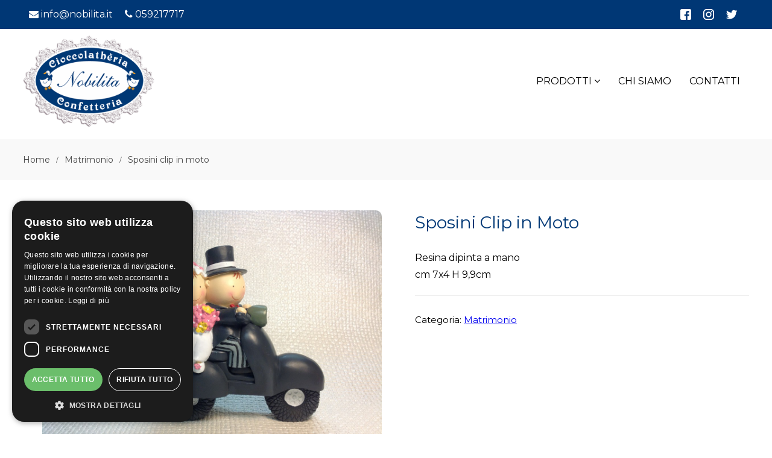

--- FILE ---
content_type: text/html; charset=UTF-8
request_url: https://www.nobilita.it/it/matrimonio/70-sposini-clip-in-moto/
body_size: 6318
content:
	<title>
		70 sposini clip in moto - Matrimonio - NOBILITA | Cioccolateria e Confetteria - Bomboniere online - Modena	</title>

<html>
<head>
	<META name="description" content="NOBILITA | Cioccolateria e Confetteria - Bomboniere online - Modena - cioccolateria,confetteria, bomboniere modena, bomboniere comunione, statuine per torte, cake topper modena, bomboniere online">
	
			<meta property="og:image" content="https://www.nobilita.it/uploads/230720150148img-4027jpg.jpg" />
		<link rel="stylesheet" href="https://cdnjs.cloudflare.com/ajax/libs/jquery-modal/0.9.1/jquery.modal.min.css" />
	<link rel="stylesheet" href="https://www.nobilita.it/theme/js/fancy/jquery.fancybox.css">
	<link rel="stylesheet" href="https://www.nobilita.it/theme/js/owlCarousel/owl.carousel.min.css">
	<link rel="stylesheet" href="https://www.nobilita.it/theme/js/justifiedGallery/justifiedGallery.css" />
	<link rel="stylesheet" href="https://www.nobilita.it/theme/js/zoom/zoom.css" rel="stylesheet">	
	<link rel="stylesheet" href="https://www.nobilita.it/theme/js/minibar/minibar.css" rel="stylesheet">	
	<link rel="stylesheet" href="https://www.nobilita.it/theme/js/slider/nouislider.css" rel="stylesheet">		
	<link rel="stylesheet" href="https://unpkg.com/aos@next/dist/aos.css" />
	<link rel="stylesheet" type="text/css" href="https://www.nobilita.it/theme/css/shortcode.css">
	<link rel="stylesheet" type="text/css" href="https://www.nobilita.it/theme/js/glightbox/glightbox.css">
	<link rel="stylesheet" href="https://www.nobilita.it/theme/js/visual/visual.css">
	<link rel="stylesheet" type="text/css" href="https://www.nobilita.it/theme/css/css.css?1769235480">
	<meta name="viewport" content="width=device-width, user-scalable=no, initial-scale=1.0, minimum-scale=1.0, maximum-scale=1.0">
	<script>
	(function(i,s,o,g,r,a,m){i['GoogleAnalyticsObject']=r;i[r]=i[r]||function(){
		(i[r].q=i[r].q||[]).push(arguments)},i[r].l=1*new Date();a=s.createElement(o),
		m=s.getElementsByTagName(o)[0];a.async=1;a.src=g;m.parentNode.insertBefore(a,m)
	})(window,document,'script','//www.google-analytics.com/analytics.js','ga');

	ga('create', 'UA-1795414-72', 'nobilita.it');
	ga('send', 'pageview');
</script>	
	<link rel="apple-touch-icon" sizes="57x57" href="/images/icon/apple-icon-57x57.png">
	<link rel="apple-touch-icon" sizes="60x60" href="/images/icon/apple-icon-60x60.png">
	<link rel="apple-touch-icon" sizes="72x72" href="/images/icon/apple-icon-72x72.png">
	<link rel="apple-touch-icon" sizes="76x76" href="/images/icon/apple-icon-76x76.png">
	<link rel="apple-touch-icon" sizes="114x114" href="/images/icon/apple-icon-114x114.png">
	<link rel="apple-touch-icon" sizes="120x120" href="/images/icon/apple-icon-120x120.png">
	<link rel="apple-touch-icon" sizes="144x144" href="/images/icon/apple-icon-144x144.png">
	<link rel="apple-touch-icon" sizes="152x152" href="/images/icon/apple-icon-152x152.png">
	<link rel="apple-touch-icon" sizes="180x180" href="/images/icon/apple-icon-180x180.png">
	<link rel="icon" type="image/png" sizes="192x192"  href="/images/icon/android-icon-192x192.png">
	<link rel="icon" type="image/png" sizes="32x32" href="/images/icon/favicon-32x32.png">
	<link rel="icon" type="image/png" sizes="96x96" href="/images/icon/favicon-96x96.png">
	<link rel="icon" type="image/png" sizes="16x16" href="/images/icon/favicon-16x16.png">
	<link rel="manifest" href="/images/icon/manifest.json">
	<meta name="msapplication-TileColor" content="#ffffff">
	<meta name="msapplication-TileImage" content="/images/icon/ms-icon-144x144.png">
	<meta name="theme-color" content="#ffffff">
</head>

<body class="product">

<header class="header_simple">
	<div class="text_editor visual_composer">
		<section class="topbar" style="position: relative; top: 0px; left: 0px; padding: 10px 0px; margin-bottom: 0px;" data-parallax="undefined"><div class="container"><div class="column  col_4  " style="position: relative; left: 0px; top: 0px;" data-align="left-align"><p>
	<div class="contactInfo " data-color="" data-icon-color="" data-align="">
					<div class="el email transition">
				<i class="fa fa-envelope" aria-hidden="true"></i> <a target="_blank" href="mailto:info@nobilita.it">info@nobilita.it</a>			</div>
					<div class="el telefono transition">
				<i class="fa fa-phone" aria-hidden="true"></i> <a href="tel:+39059217717">059217717</a>			</div>
			</div>
</p></div><div class="column  col_4  sped_head" style="position: relative; left: 0px; top: 0px;" data-align="center-align"></div><div class="column col_4" style="" data-align="right-align"><p><div class="social" data-color="#fff" style="">
			<div class="el facebook">
			<a href="https://www.facebook.com/nobilita.confetteria.cioccolateria" target="_blank">
				<svg xmlns="http://www.w3.org/2000/svg" xmlns:xlink="http://www.w3.org/1999/xlink" version="1.1" id="Layer_1" x="0px" y="0px" viewBox="0 0 408.788 408.788" style="enable-background:new 0 0 408.788 408.788;" xml:space="preserve">
					<path class="transition" style="fill:#475993;" d="M353.701,0H55.087C24.665,0,0.002,24.662,0.002,55.085v298.616c0,30.423,24.662,55.085,55.085,55.085  h147.275l0.251-146.078h-37.951c-4.932,0-8.935-3.988-8.954-8.92l-0.182-47.087c-0.019-4.959,3.996-8.989,8.955-8.989h37.882  v-45.498c0-52.8,32.247-81.55,79.348-81.55h38.65c4.945,0,8.955,4.009,8.955,8.955v39.704c0,4.944-4.007,8.952-8.95,8.955  l-23.719,0.011c-25.615,0-30.575,12.172-30.575,30.035v39.389h56.285c5.363,0,9.524,4.683,8.892,10.009l-5.581,47.087  c-0.534,4.506-4.355,7.901-8.892,7.901h-50.453l-0.251,146.078h87.631c30.422,0,55.084-24.662,55.084-55.084V55.085  C408.786,24.662,384.124,0,353.701,0z"/>
				</svg>
			</a>
		</div>
			<div class="el instagram">
			<a href="https://www.instagram.com/confetteria_cioccolateria/" target="_blank">
				<svg xmlns="http://www.w3.org/2000/svg" xmlns:xlink="http://www.w3.org/1999/xlink" version="1.1" id="Layer_1" x="0px" y="0px" viewBox="0 0 551.034 551.034" style="enable-background:new 0 0 551.034 551.034;" xml:space="preserve">
					<g>
						<linearGradient id="SVGID_1_" gradientUnits="userSpaceOnUse" x1="275.517" y1="4.57" x2="275.517" y2="549.72" gradientTransform="matrix(1 0 0 -1 0 554)">
							<stop offset="0" style="stop-color:#E09B3D"/>
							<stop offset="0.3" style="stop-color:#C74C4D"/>
							<stop offset="0.6" style="stop-color:#C21975"/>
							<stop offset="1" style="stop-color:#7024C4"/>
						</linearGradient>
						<path class="transition" style="fill:url(#SVGID_1_);" d="M386.878,0H164.156C73.64,0,0,73.64,0,164.156v222.722   c0,90.516,73.64,164.156,164.156,164.156h222.722c90.516,0,164.156-73.64,164.156-164.156V164.156   C551.033,73.64,477.393,0,386.878,0z M495.6,386.878c0,60.045-48.677,108.722-108.722,108.722H164.156   c-60.045,0-108.722-48.677-108.722-108.722V164.156c0-60.046,48.677-108.722,108.722-108.722h222.722   c60.045,0,108.722,48.676,108.722,108.722L495.6,386.878L495.6,386.878z"/>
						
							<linearGradient id="SVGID_2_" gradientUnits="userSpaceOnUse" x1="275.517" y1="4.57" x2="275.517" y2="549.72" gradientTransform="matrix(1 0 0 -1 0 554)">
							<stop offset="0" style="stop-color:#E09B3D"/>
							<stop offset="0.3" style="stop-color:#C74C4D"/>
							<stop offset="0.6" style="stop-color:#C21975"/>
							<stop offset="1" style="stop-color:#7024C4"/>
						</linearGradient>
						<path style="fill:url(#SVGID_2_);" d="M275.517,133C196.933,133,133,196.933,133,275.516s63.933,142.517,142.517,142.517   S418.034,354.1,418.034,275.516S354.101,133,275.517,133z M275.517,362.6c-48.095,0-87.083-38.988-87.083-87.083   s38.989-87.083,87.083-87.083c48.095,0,87.083,38.988,87.083,87.083C362.6,323.611,323.611,362.6,275.517,362.6z"/>
						
							<linearGradient id="SVGID_3_" gradientUnits="userSpaceOnUse" x1="418.31" y1="4.57" x2="418.31" y2="549.72" gradientTransform="matrix(1 0 0 -1 0 554)">
							<stop offset="0" style="stop-color:#E09B3D"/>
							<stop offset="0.3" style="stop-color:#C74C4D"/>
							<stop offset="0.6" style="stop-color:#C21975"/>
							<stop offset="1" style="stop-color:#7024C4"/>
						</linearGradient>
						<circle style="fill:url(#SVGID_3_);" cx="418.31" cy="134.07" r="34.15"/>
					</g>
				</svg>
			</a>
		</div>
			<div class="el twitter">
			<a href="https://twitter.com/infonobilita" target="_blank">
				<svg xmlns="http://www.w3.org/2000/svg" xmlns:xlink="http://www.w3.org/1999/xlink" version="1.1" id="Layer_1" x="0px" y="0px" viewBox="0 0 511.537 511.537" style="enable-background:new 0 0 511.537 511.537;" xml:space="preserve">
					<path class="transition" style="fill:#65BBF2;" d="M357.038,49.172c-59.284,0.898-105.993,52.098-105.993,111.382v14.372  C145.052,156.063,92.954,127.319,35.466,67.137c-34.133,66.47,3.593,122.161,44.912,152.702c-27.846,0-51.2-3.593-69.165-19.761  c-1.796-0.898-3.593,0-2.695,1.797c15.27,55.691,67.368,96.112,107.789,107.789c-36.828,0-61.081,5.389-87.13-10.779  c-1.796-0.898-3.593,0-2.695,1.796c19.761,54.793,59.284,71.86,116.772,71.86c-28.744,21.558-67.368,43.116-140.126,44.912  c-2.695,0-4.491,3.593-1.796,5.389c26.947,22.456,93.418,39.523,186.835,39.523c153.6,0,278.456-136.533,278.456-305.404v-8.982  c24.253-8.982,37.726-30.54,44.912-52.098c0-0.898-0.898-1.796-1.797-1.796l-51.2,17.965c-0.898,0-1.796-1.796-0.898-2.695  C479.2,92.288,495.368,70.73,502.554,50.07c0,0-0.898-0.898-1.797-0.898c-24.253,9.881-47.607,19.761-65.572,25.151  c-2.695,0.898-6.288,0.898-8.982-0.898C414.526,67.137,379.494,49.172,357.038,49.172"/>
				</svg>
			</a>
		</div>
	</div></p></div></div></section><section class="header_down" style="margin-bottom: 0px; padding: 10px 0px;" data-parallax="undefined"><div class="container"><div class="column  col_6  " data-align="left-align" style="position: relative; left: 0px; top: 0px;"><p><div class="logo">
	<a href="/"><img src="https://www.nobilita.it/uploads/071220135718logo-nobilitapng.png"></a>
</div>


	<div class="contactInfo " data-color="" data-icon-color="" data-align="">
					<div class="el email transition">
				<i class="fa fa-envelope" aria-hidden="true"></i> <a target="_blank" href="mailto:info@nobilita.it">info@nobilita.it</a>			</div>
					<div class="el telefono transition">
				<i class="fa fa-phone" aria-hidden="true"></i> <a href="tel:+39059217717">059217717</a>			</div>
			</div>
</p></div><div class="column  col_6  " data-align="right-align" style="position: relative; left: 0px; top: 0px;"><p><ul class="menu transition " data-level="0"><li class="dd-item " data-level="0" data-slug="tutti-i-prodotti">
				<a class=" font" href="/it/tutti-i-prodotti/" target="" style="">Prodotti&nbsp;<i class="fa fa-angle-down" aria-hidden="true"></i></a><div class="transition submenu"><ul class="menu transition " data-level="1"><li class="dd-item " data-level="1" data-slug="cioccolateria">
				<a class=" font" href="/it/prodotti/1-cioccolateria/" target="" style="">Cioccolateria</a></li><li class="dd-item " data-level="1" data-slug="confetteria">
				<a class=" font" href="/it/prodotti/30-confetteria/" target="" style="">Confetteria</a></li><li class="dd-item " data-level="1" data-slug="bomboniere">
				<a class=" font" href="https://www.nobilita.it/it/tutti-i-prodotti/bomboniere/" target="" style="">Bomboniere</a></li><li class="dd-item " data-level="1" data-slug="cialde-per-torte">
				<a class=" font" href="/it/cialde-per-torte/383-cialde-per-torte/" target="" style="">Cialde per torte</a></li><li class="dd-item " data-level="1" data-slug="statuine-e-cake-topper">
				<a class=" font" href="https://www.nobilita.it/it/tutti-i-prodotti/statuine-e-cake-topper/" target="" style="">Statuine e cake topper</a></li><li class="dd-item " data-level="1" data-slug="macarons">
				<a class=" font" href="/it/prodotti/125-macarons/" target="" style="">Macarons</a></li><li class="dd-item " data-level="1" data-slug="tortellini-di-cioccolato">
				<a class=" font" href="/it/prodotti/124-tortellini-di-cioccolato/" target="" style="">Tortellini di cioccolato</a></li></ul></div></li><li class="dd-item " data-level="0" data-slug="chi-siamo">
				<a class=" font" href="https://www.nobilita.it/it/chi-siamo/" target="" style="">Chi Siamo</a></li><li class="dd-item " data-level="0" data-slug="contatti">
				<a class=" font" href="https://www.nobilita.it/it/contatti/" target="" style="">Contatti</a></li></ul></p></div></div></section>	</div>
</header>
<section class="breadcrumb">
	<div class="container">
		<a href="/"> Home</a><a href="https://www.nobilita.it/it/tutti-i-prodotti/">Matrimonio</a><a href="https://www.nobilita.it/it/tutti-i-prodotti/70-sposini-clip-in-moto/">Sposini clip in moto</a>	</div>
</section>
<section class="content product">
	<input type="hidden" name="title" value="Sposini Clip in Moto" hidden>
	<input type="hidden" name="price" value="9.90" hidden>
	<input type="hidden" name="id_product" value="70" hidden>
	<input type="hidden" name="image_product" value="https://www.nobilita.it/uploads/230720150148img-4027jpg.jpg" hidden>
	<input type="hidden" name="url_prod" value="/it/matrimonio/70-sposini-clip-in-moto/" hidden>
	<div class="container">
		<div class="side">
			<div class="col_6 img_prod">
				<div class="thumb transition noThumb" data-visible>
									</div>
				<div class="main_img transition noThumb_main">
					<a href="https://www.nobilita.it/uploads/230720150148img-4027jpg.jpg" class="glightbox">
						<img src="https://www.nobilita.it/uploads/230720150148img-4027jpg.jpg" style="border-radius: 10px;max-height:550px;">
					</a>
				</div>
				
			</div>
			<div class="col_6 detail_prod">
				<div class="overlay" style="display: none;">
					<svg xmlns="http://www.w3.org/2000/svg" viewBox="0 0 100 100" preserveAspectRatio="xMidYMid" class="lds-eclipse" style="background: none;"><path ng-attr-d="{{config.pathCmd}}" ng-attr-fill="{{config.color}}" stroke="none" d="M10 50A40 40 0 0 0 90 50A40 42 0 0 1 10 50" fill="#939393" transform="rotate(23.4713 50 51)"><animateTransform attributeName="transform" type="rotate" calcMode="linear" values="0 50 51;360 50 51" keyTimes="0;1" dur="1s" begin="0s" repeatCount="indefinite"></animateTransform></path></svg>
				</div>
				<div class="content">
					<h3>Sposini Clip in Moto</h3>
										
										
										
					<div class="preview">
						<p>Resina dipinta a mano&nbsp;</p><p>cm 7x4 H 9,9cm</p>					</div>
					
					<div class="side" id="dim">
											</div>
					
										
										
					<div class="confirm_insert" style="width:100%;text-align:center;">
						<!--<span><i class="fa fa-check" aria-hidden="true"></i> Prodotto inserito nel carrello</span>-->
						<a href="https://www.nobilita.it/it/cart/" class="go_cart transition">Acquista <i class="fa fa-chevron-circle-right"></i></a>
					</div>
					
					<div class="FooterProduct">
						<div>
							<span>Categoria:</span> 
															<a href="https://www.nobilita.it/it/matrimonio/">Matrimonio</a>
														</div>
					</div>
				</div>
			</div>
		</div>
	</div>
</section>



	<section class="content related_product">
		<div class="container visual_composer">
			<div class="category_container">
				<h2 style="text-align:center;margin-bottom:60px;">Prodotti della stessa categoria</h2>
				<div class="category">
		<div class="category_container" data-listproduct="71,72,73,74,75,76,78,79,80,81,82,83,84,86,87,88,89,90,91,92">
		<div class="loader">
			<img src="/images/loading.svg">
		</div>
		<div class="side col_4" style="min-height:200px">
			<div class="product transition" data-id="71">
		<div class="img transition">
		<a href="https://www.nobilita.it/it/matrimonio/71-sposini-clip-in-braccio/" class="transition">
			<img src="https://www.nobilita.it/uploads/230720150317img-4004jpg.jpg" class="lazy transition">
		</a>
		<div class="content" class="transition">
			<a href="https://www.nobilita.it/it/matrimonio/71-sposini-clip-in-braccio/" class="transition">
				<p class="title">Sposini Clip in Braccio</p>
			</a>
		</div>
	</div>
</div><div class="product transition" data-id="72">
		<div class="img transition">
		<a href="https://www.nobilita.it/it/matrimonio/72-sposini-clip-aereo/" class="transition">
			<img src="https://www.nobilita.it/uploads/230720150359img-7355jpg.jpg" class="lazy transition">
		</a>
		<div class="content" class="transition">
			<a href="https://www.nobilita.it/it/matrimonio/72-sposini-clip-aereo/" class="transition">
				<p class="title">Sposini Clip Aereo</p>
			</a>
		</div>
	</div>
</div><div class="product transition" data-id="73">
		<div class="img transition">
		<a href="https://www.nobilita.it/it/matrimonio/73-sposini-clip-sidecar/" class="transition">
			<img src="https://www.nobilita.it/uploads/090920151726sposi-4-minjpg.jpg" class="lazy transition">
		</a>
		<div class="content" class="transition">
			<a href="https://www.nobilita.it/it/matrimonio/73-sposini-clip-sidecar/" class="transition">
				<p class="title">Sposini Clip Sidecar</p>
			</a>
		</div>
	</div>
</div><div class="product transition" data-id="74">
		<div class="img transition">
		<a href="https://www.nobilita.it/it/matrimonio/74-sposini-singoli-per-mano/" class="transition">
			<img src="https://www.nobilita.it/uploads/180920122530sposi-9-minjpg.jpg" class="lazy transition">
		</a>
		<div class="content" class="transition">
			<a href="https://www.nobilita.it/it/matrimonio/74-sposini-singoli-per-mano/" class="transition">
				<p class="title">Sposini Singoli per Mano</p>
			</a>
		</div>
	</div>
</div><div class="product transition" data-id="75">
		<div class="img transition">
		<a href="https://www.nobilita.it/it/matrimonio/75-sposini-per-mano/" class="transition">
			<img src="https://www.nobilita.it/uploads/180920122551sposi-5-minjpg.jpg" class="lazy transition">
		</a>
		<div class="content" class="transition">
			<a href="https://www.nobilita.it/it/matrimonio/75-sposini-per-mano/" class="transition">
				<p class="title">Sposini per Mano</p>
			</a>
		</div>
	</div>
</div><div class="product transition" data-id="76">
		<div class="img transition">
		<a href="https://www.nobilita.it/it/matrimonio/76-sposo-in-ginocchio/" class="transition">
			<img src="https://www.nobilita.it/uploads/090920152113sposi-11-minjpg.jpg" class="lazy transition">
		</a>
		<div class="content" class="transition">
			<a href="https://www.nobilita.it/it/matrimonio/76-sposo-in-ginocchio/" class="transition">
				<p class="title">Sposo in ginocchio</p>
			</a>
		</div>
	</div>
</div><div class="product transition" data-id="78">
		<div class="img transition">
		<a href="https://www.nobilita.it/it/matrimonio/78-sposa-in-braccio/" class="transition">
			<img src="https://www.nobilita.it/uploads/230720150823img-4004jpg.jpg" class="lazy transition">
		</a>
		<div class="content" class="transition">
			<a href="https://www.nobilita.it/it/matrimonio/78-sposa-in-braccio/" class="transition">
				<p class="title">Sposa in Braccio</p>
			</a>
		</div>
	</div>
</div><div class="product transition" data-id="79">
		<div class="img transition">
		<a href="https://www.nobilita.it/it/matrimonio/79-adesso-mi-sposi/" class="transition">
			<img src="https://www.nobilita.it/uploads/090920152041sposi-10-minjpg.jpg" class="lazy transition">
		</a>
		<div class="content" class="transition">
			<a href="https://www.nobilita.it/it/matrimonio/79-adesso-mi-sposi/" class="transition">
				<p class="title">Adesso mi sposi!</p>
			</a>
		</div>
	</div>
</div><div class="product transition" data-id="80">
		<div class="img transition">
		<a href="https://www.nobilita.it/it/matrimonio/80-sposini-su-panchina/" class="transition">
			<img src="https://www.nobilita.it/uploads/230720151022img-4003jpg.jpg" class="lazy transition">
		</a>
		<div class="content" class="transition">
			<a href="https://www.nobilita.it/it/matrimonio/80-sposini-su-panchina/" class="transition">
				<p class="title">Sposini su panchina</p>
			</a>
		</div>
	</div>
</div><div class="product transition" data-id="81">
		<div class="img transition">
		<a href="https://www.nobilita.it/it/matrimonio/81-sposini-di-colore-affiancati/" class="transition">
			<img src="https://www.nobilita.it/uploads/230720151143img-7339jpg.jpg" class="lazy transition">
		</a>
		<div class="content" class="transition">
			<a href="https://www.nobilita.it/it/matrimonio/81-sposini-di-colore-affiancati/" class="transition">
				<p class="title">Sposini di colore affiancati</p>
			</a>
		</div>
	</div>
</div><div class="product transition" data-id="82">
		<div class="img transition">
		<a href="https://www.nobilita.it/it/matrimonio/82-sposi-che-si-baciano/" class="transition">
			<img src="https://www.nobilita.it/uploads/180920122746sposi-25-minjpg.jpg" class="lazy transition">
		</a>
		<div class="content" class="transition">
			<a href="https://www.nobilita.it/it/matrimonio/82-sposi-che-si-baciano/" class="transition">
				<p class="title">Sposi che si baciano</p>
			</a>
		</div>
	</div>
</div><div class="product transition" data-id="83">
		<div class="img transition">
		<a href="https://www.nobilita.it/it/matrimonio/83-sposini-incatenati/" class="transition">
			<img src="https://www.nobilita.it/uploads/230720151301img-7413jpg.jpg" class="lazy transition">
		</a>
		<div class="content" class="transition">
			<a href="https://www.nobilita.it/it/matrimonio/83-sposini-incatenati/" class="transition">
				<p class="title">Sposini incatenati</p>
			</a>
		</div>
	</div>
</div><div class="product transition" data-id="84">
		<div class="img transition">
		<a href="https://www.nobilita.it/it/matrimonio/84-sposini-in-vespa/" class="transition">
			<img src="https://www.nobilita.it/uploads/180920122904sposi-2-minjpg.jpg" class="lazy transition">
		</a>
		<div class="content" class="transition">
			<a href="https://www.nobilita.it/it/matrimonio/84-sposini-in-vespa/" class="transition">
				<p class="title">Sposini in vespa</p>
			</a>
		</div>
	</div>
</div><div class="product transition" data-id="86">
		<div class="img transition">
		<a href="https://www.nobilita.it/it/matrimonio/86-sposi-pop-in-auto/" class="transition">
			<img src="https://www.nobilita.it/uploads/090920152820sposi-26-minjpg.jpg" class="lazy transition">
		</a>
		<div class="content" class="transition">
			<a href="https://www.nobilita.it/it/matrimonio/86-sposi-pop-in-auto/" class="transition">
				<p class="title">Sposi pop in auto</p>
			</a>
		</div>
	</div>
</div><div class="product transition" data-id="87">
		<div class="img transition">
		<a href="https://www.nobilita.it/it/matrimonio/87-sposi-candela/" class="transition">
			<img src="https://www.nobilita.it/uploads/090920151644sposi-3-minjpg.jpg" class="lazy transition">
		</a>
		<div class="content" class="transition">
			<a href="https://www.nobilita.it/it/matrimonio/87-sposi-candela/" class="transition">
				<p class="title">Sposi candela</p>
			</a>
		</div>
	</div>
</div><div class="product transition" data-id="88">
		<div class="img transition">
		<a href="https://www.nobilita.it/it/matrimonio/88-sposi-pop-per-mano/" class="transition">
			<img src="https://www.nobilita.it/uploads/180920123015sposi-28-minjpg.jpg" class="lazy transition">
		</a>
		<div class="content" class="transition">
			<a href="https://www.nobilita.it/it/matrimonio/88-sposi-pop-per-mano/" class="transition">
				<p class="title">Sposi pop per mano</p>
			</a>
		</div>
	</div>
</div><div class="product transition" data-id="89">
		<div class="img transition">
		<a href="https://www.nobilita.it/it/matrimonio/89-sposi-in-bicicletta/" class="transition">
			<img src="https://www.nobilita.it/uploads/090920151830sposi-6-minjpg.jpg" class="lazy transition">
		</a>
		<div class="content" class="transition">
			<a href="https://www.nobilita.it/it/matrimonio/89-sposi-in-bicicletta/" class="transition">
				<p class="title">Sposi in bicicletta</p>
			</a>
		</div>
	</div>
</div><div class="product transition" data-id="90">
		<div class="img transition">
		<a href="https://www.nobilita.it/it/matrimonio/90-sposi-in-barca/" class="transition">
			<img src="https://www.nobilita.it/uploads/090920151936sposi-8-minjpg.jpg" class="lazy transition">
		</a>
		<div class="content" class="transition">
			<a href="https://www.nobilita.it/it/matrimonio/90-sposi-in-barca/" class="transition">
				<p class="title">Sposi in barca</p>
			</a>
		</div>
	</div>
</div><div class="product transition" data-id="91">
		<div class="img transition">
		<a href="https://www.nobilita.it/it/matrimonio/91-sposa-in-braccio-2/" class="transition">
			<img src="https://www.nobilita.it/uploads/230720151841img-7351jpg.jpg" class="lazy transition">
		</a>
		<div class="content" class="transition">
			<a href="https://www.nobilita.it/it/matrimonio/91-sposa-in-braccio-2/" class="transition">
				<p class="title">Sposa in braccio</p>
			</a>
		</div>
	</div>
</div><div class="product transition" data-id="92">
		<div class="img transition">
		<a href="https://www.nobilita.it/it/matrimonio/92-adesso-ci-sposiamo/" class="transition">
			<img src="https://www.nobilita.it/uploads/090920152202sposi-13-minjpg.jpg" class="lazy transition">
		</a>
		<div class="content" class="transition">
			<a href="https://www.nobilita.it/it/matrimonio/92-adesso-ci-sposiamo/" class="transition">
				<p class="title">Adesso ci sposiamo!</p>
			</a>
		</div>
	</div>
</div>		</div>
	</div>
</div>			</div>
		</div>
	</section>
<section class="footer content">
	<div class="text_editor visual_composer">
		<section class=" fontColor" style="position: relative; top: 0px; left: 0px; padding: 70px 0px; background-color: var(--main-color); color: rgb(255, 255, 255);" data-parallax="undefined"><div class="container"><div class="column  col_12  " data-align="" style=""><h2 style="text-align:center">RECENSIONI</h2><p> </p><p><div class="side reviews_container slick slick_parent owl-carousel home" data-type='carousel' data-items='1' data-control='1'>
			<div class="el slick_el col_12">
			<div class="star">
				<i class="fa fa-star" aria-hidden="true"></i>
				<i class="fa fa-star" aria-hidden="true"></i>
				<i class="fa fa-star" aria-hidden="true"></i>
				<i class="fa fa-star" aria-hidden="true"></i>
				<i class="fa fa-star" aria-hidden="true"></i>
			</div>
			<div style=""><p>Questo negozio storico di modena &egrave; un posto speciale, al suo interno si possono trovare piccole golosit&agrave; uniche, posto perfetto per comprare regali. sotto le feste il negozio si trasforma e e in vetrina compaiono strenne ed articoli unici di gran gusto</p></div>
			<div class="firma" style=""><i>Longa Climb</i></div>
		</div>
			<div class="el slick_el col_12">
			<div class="star">
				<i class="fa fa-star" aria-hidden="true"></i>
				<i class="fa fa-star" aria-hidden="true"></i>
				<i class="fa fa-star" aria-hidden="true"></i>
				<i class="fa fa-star" aria-hidden="true"></i>
				<i class="fa fa-star" aria-hidden="true"></i>
			</div>
			<div style=""><p>Prodotti di buonissima qualit&agrave;.<br />Gentilezza, professionalit&agrave;, il punto forte di questo meraviglioso negozio.</p></div>
			<div class="firma" style=""><i>Paula Campos</i></div>
		</div>
			<div class="el slick_el col_12">
			<div class="star">
				<i class="fa fa-star" aria-hidden="true"></i>
				<i class="fa fa-star" aria-hidden="true"></i>
				<i class="fa fa-star" aria-hidden="true"></i>
				<i class="fa fa-star" aria-hidden="true"></i>
				<i class="fa fa-star" aria-hidden="true"></i>
			</div>
			<div style=""><p>Qui oltre ad altri dolciumi e articoli vendono i CONFETTI PI&Ugrave; BUONI DELL&#39; UNIVERSO!</p></div>
			<div class="firma" style=""><i>Annalisa Bellentani</i></div>
		</div>
			<div class="el slick_el col_12">
			<div class="star">
				<i class="fa fa-star" aria-hidden="true"></i>
				<i class="fa fa-star" aria-hidden="true"></i>
				<i class="fa fa-star" aria-hidden="true"></i>
				<i class="fa fa-star" aria-hidden="true"></i>
				<i class="fa fa-star" aria-hidden="true"></i>
			</div>
			<div style=""><p>Un luogo, dove oltre alla delizie del palato, troverete una gentilezza da parte della titolare che non ha pari.</p></div>
			<div class="firma" style=""><i>Gianni Martini</i></div>
		</div>
			<div class="el slick_el col_12">
			<div class="star">
				<i class="fa fa-star" aria-hidden="true"></i>
				<i class="fa fa-star" aria-hidden="true"></i>
				<i class="fa fa-star" aria-hidden="true"></i>
				<i class="fa fa-star" aria-hidden="true"></i>
				<i class="fa fa-star" aria-hidden="true"></i>
			</div>
			<div style=""><p>Seri, competenti e molto disponibili.<br />Preso contatto alla ricerca di confetti senza lattosio si sono dimostrati molto preparati, consigliandoci al meglio. Un sincero grazie da Varese!</p></div>
			<div class="firma" style=""><i>Luigi Ponti</i></div>
		</div>
	</div></p></div></div></section><section class="footer_up novertical" style="position: relative; top: 0px; left: 0px; background-color: rgb(238, 238, 238); padding: 70px 0px;" data-parallax="undefined"><div class="container" style=""><div class="column  col_6  " style="position: relative; left: 0px; top: 0px; padding: 0px;" data-align=""><h2><strong>Nobilita</strong></h2><div> </div><p><span class="fa fa-fw fa-map-marker"> </span><a target="_blank" href="https://www.google.com/maps/search/?api=1&query=C.so Canalchiaro 105 41121 Modena - Italia">C.so Canalchiaro 105 41121 Modena - Italia</a></p><p><span class="fa fa-fw fa-phone"> </span> <a href="tel:+39059217717">059217717</a></p><p><span class="fa fa-envelope fa-fw"> </span> <a target="_blank" href="mailto:info@nobilita.it">info@nobilita.it</a><br><br><div class="social" data-color="#000" style="">
			<div class="el facebook">
			<a href="https://www.facebook.com/nobilita.confetteria.cioccolateria" target="_blank">
				<svg xmlns="http://www.w3.org/2000/svg" xmlns:xlink="http://www.w3.org/1999/xlink" version="1.1" id="Layer_1" x="0px" y="0px" viewBox="0 0 408.788 408.788" style="enable-background:new 0 0 408.788 408.788;" xml:space="preserve">
					<path class="transition" style="fill:#475993;" d="M353.701,0H55.087C24.665,0,0.002,24.662,0.002,55.085v298.616c0,30.423,24.662,55.085,55.085,55.085  h147.275l0.251-146.078h-37.951c-4.932,0-8.935-3.988-8.954-8.92l-0.182-47.087c-0.019-4.959,3.996-8.989,8.955-8.989h37.882  v-45.498c0-52.8,32.247-81.55,79.348-81.55h38.65c4.945,0,8.955,4.009,8.955,8.955v39.704c0,4.944-4.007,8.952-8.95,8.955  l-23.719,0.011c-25.615,0-30.575,12.172-30.575,30.035v39.389h56.285c5.363,0,9.524,4.683,8.892,10.009l-5.581,47.087  c-0.534,4.506-4.355,7.901-8.892,7.901h-50.453l-0.251,146.078h87.631c30.422,0,55.084-24.662,55.084-55.084V55.085  C408.786,24.662,384.124,0,353.701,0z"/>
				</svg>
			</a>
		</div>
			<div class="el instagram">
			<a href="https://www.instagram.com/confetteria_cioccolateria/" target="_blank">
				<svg xmlns="http://www.w3.org/2000/svg" xmlns:xlink="http://www.w3.org/1999/xlink" version="1.1" id="Layer_1" x="0px" y="0px" viewBox="0 0 551.034 551.034" style="enable-background:new 0 0 551.034 551.034;" xml:space="preserve">
					<g>
						<linearGradient id="SVGID_1_" gradientUnits="userSpaceOnUse" x1="275.517" y1="4.57" x2="275.517" y2="549.72" gradientTransform="matrix(1 0 0 -1 0 554)">
							<stop offset="0" style="stop-color:#E09B3D"/>
							<stop offset="0.3" style="stop-color:#C74C4D"/>
							<stop offset="0.6" style="stop-color:#C21975"/>
							<stop offset="1" style="stop-color:#7024C4"/>
						</linearGradient>
						<path class="transition" style="fill:url(#SVGID_1_);" d="M386.878,0H164.156C73.64,0,0,73.64,0,164.156v222.722   c0,90.516,73.64,164.156,164.156,164.156h222.722c90.516,0,164.156-73.64,164.156-164.156V164.156   C551.033,73.64,477.393,0,386.878,0z M495.6,386.878c0,60.045-48.677,108.722-108.722,108.722H164.156   c-60.045,0-108.722-48.677-108.722-108.722V164.156c0-60.046,48.677-108.722,108.722-108.722h222.722   c60.045,0,108.722,48.676,108.722,108.722L495.6,386.878L495.6,386.878z"/>
						
							<linearGradient id="SVGID_2_" gradientUnits="userSpaceOnUse" x1="275.517" y1="4.57" x2="275.517" y2="549.72" gradientTransform="matrix(1 0 0 -1 0 554)">
							<stop offset="0" style="stop-color:#E09B3D"/>
							<stop offset="0.3" style="stop-color:#C74C4D"/>
							<stop offset="0.6" style="stop-color:#C21975"/>
							<stop offset="1" style="stop-color:#7024C4"/>
						</linearGradient>
						<path style="fill:url(#SVGID_2_);" d="M275.517,133C196.933,133,133,196.933,133,275.516s63.933,142.517,142.517,142.517   S418.034,354.1,418.034,275.516S354.101,133,275.517,133z M275.517,362.6c-48.095,0-87.083-38.988-87.083-87.083   s38.989-87.083,87.083-87.083c48.095,0,87.083,38.988,87.083,87.083C362.6,323.611,323.611,362.6,275.517,362.6z"/>
						
							<linearGradient id="SVGID_3_" gradientUnits="userSpaceOnUse" x1="418.31" y1="4.57" x2="418.31" y2="549.72" gradientTransform="matrix(1 0 0 -1 0 554)">
							<stop offset="0" style="stop-color:#E09B3D"/>
							<stop offset="0.3" style="stop-color:#C74C4D"/>
							<stop offset="0.6" style="stop-color:#C21975"/>
							<stop offset="1" style="stop-color:#7024C4"/>
						</linearGradient>
						<circle style="fill:url(#SVGID_3_);" cx="418.31" cy="134.07" r="34.15"/>
					</g>
				</svg>
			</a>
		</div>
			<div class="el twitter">
			<a href="https://twitter.com/infonobilita" target="_blank">
				<svg xmlns="http://www.w3.org/2000/svg" xmlns:xlink="http://www.w3.org/1999/xlink" version="1.1" id="Layer_1" x="0px" y="0px" viewBox="0 0 511.537 511.537" style="enable-background:new 0 0 511.537 511.537;" xml:space="preserve">
					<path class="transition" style="fill:#65BBF2;" d="M357.038,49.172c-59.284,0.898-105.993,52.098-105.993,111.382v14.372  C145.052,156.063,92.954,127.319,35.466,67.137c-34.133,66.47,3.593,122.161,44.912,152.702c-27.846,0-51.2-3.593-69.165-19.761  c-1.796-0.898-3.593,0-2.695,1.797c15.27,55.691,67.368,96.112,107.789,107.789c-36.828,0-61.081,5.389-87.13-10.779  c-1.796-0.898-3.593,0-2.695,1.796c19.761,54.793,59.284,71.86,116.772,71.86c-28.744,21.558-67.368,43.116-140.126,44.912  c-2.695,0-4.491,3.593-1.796,5.389c26.947,22.456,93.418,39.523,186.835,39.523c153.6,0,278.456-136.533,278.456-305.404v-8.982  c24.253-8.982,37.726-30.54,44.912-52.098c0-0.898-0.898-1.796-1.797-1.796l-51.2,17.965c-0.898,0-1.796-1.796-0.898-2.695  C479.2,92.288,495.368,70.73,502.554,50.07c0,0-0.898-0.898-1.797-0.898c-24.253,9.881-47.607,19.761-65.572,25.151  c-2.695,0.898-6.288,0.898-8.982-0.898C414.526,67.137,379.494,49.172,357.038,49.172"/>
				</svg>
			</a>
		</div>
	</div></p></div><div class="column  col_3  " style="position: relative; left: 0px; top: 0px; padding: 0px;" data-align=""><h3>Categorie</h3><div><a class="category_list" href="bomboniere">Bomboniere</a><a class="category_list" href="statuine-e-cake-topper">Statuine e cake topper</a><a class="category_list" href="/it/cioccolateria/1-cioccolateria/">Cioccolateria</a><a class="category_list" href="/it/confetteria/30-confetteria/">Confetteria</a><a class="category_list" href="/it/cioccolateria/125-macarons/">Macarons</a><a class="category_list" href="/it/tortellini-di-cioccolato/124-tortellini-di-cioccolato/">Tortellini di cioccolato</a><a class="category_list" href="/it/cialde-per-torte/383-cialde-per-torte/">Cialde per torte</a></div></div><div class="column  col_3  " style="position: relative; left: 0px; top: 0px; padding: 0px;" data-align=""><h3>Informazioni</h3><div><a href="/it/chi-siamo/">Chi siamo</a></div><div><a href="/it/contatti/">Contattaci</a></div><div><div><a class="policy" href="/privacy_policy.html">Privacy policy</a></div><div><a id="cpopen" class="privacy" href="/cookie_policy.html">Cookie policy</a></div></div></div></div></section>	</div>
</section>


<script type="text/javascript" charset="UTF-8" src="//cdn.cookie-script.com/s/c66e68d3926f3c5d3baac58b51db19c8.js"></script>
<div class="cookie-report" style="display:none;">
	<script type="text/javascript" charset="UTF-8"  data-cookiescriptreport="report" src="//report.cookie-script.com/r/c66e68d3926f3c5d3baac58b51db19c8.js"></script>
</div>

<script src="https://cms.globe.st/repository/predator/predator.js"></script>
<script src="https://unpkg.com/axios/dist/axios.min.js"></script>
<script src="https://www.nobilita.it/theme/js/jquery.js"></script>
<script src="https://unpkg.com/aos@2.3.1/dist/aos.js"></script>
<script src="https://www.nobilita.it/theme/js/fancy/jquery.fancybox.pack.js"></script>
<script src="https://www.nobilita.it/theme/js/owlCarousel/owl.carousel.min.js"></script>
<script src="https://www.nobilita.it/theme/js/autocomplete.js"></script>
<script src="https://www.nobilita.it/theme/js/lazysizes.js"></script>
<script src="https://www.nobilita.it/theme/js/zoom/zoom.js"></script>
<script src="https://www.nobilita.it/theme/js/minibar/minibar.js"></script>
<script src="https://www.nobilita.it/theme/js/slider/nouislider.min.js"></script>
<script src="https://www.nobilita.it/theme/js/glightbox/glightbox.js"></script>

<script src="https://www.nobilita.it/theme/tpl/shortcode/shortcode_reviews/js.js" ></script><script src="https://www.nobilita.it/theme/tpl/shortcode/shortcode_social/js.js" ></script><script src="https://www.nobilita.it/theme/tpl/shortcode/shortcode_category/js.js" ></script><script src="https://www.nobilita.it/theme/js/product.js" ></script><script src="https://js.stripe.com/v3/" ></script><script src="https://www.nobilita.it/Stripe/js.js" data-id="stripe" data-key="pk_live_51HpXIQLLXwA44BDy4M7wH6m0JTa4hrHqPYr6G3eC3d70CfFNHczZYeSBRhJ5a1lSnwDkOOi7ilGn1sCDDTJB4mAQ00JvgOr3jW"></script><script src="https://www.nobilita.it/theme/js/summary.js" ></script><script src="https://www.nobilita.it/theme/tpl/shortcode/shortcode_breadcrumb/js.js" ></script><script src="https://www.nobilita.it/theme/tpl/shortcode/shortcode_contactinfo/js.js" ></script><script src="https://www.nobilita.it/theme/tpl/shortcode/shortcode_menu/js.js" ></script>
<script src="https://www.nobilita.it/theme/js/app.js?" type="module"></script>

</body>
</html>

--- FILE ---
content_type: text/html; charset=UTF-8
request_url: https://www.nobilita.it/theme/progress/handler.php
body_size: -57
content:
{"confirm":1,"totalCart":"","shipping":"&euro;9"}

--- FILE ---
content_type: text/css
request_url: https://www.nobilita.it/theme/js/minibar/minibar.css
body_size: 749
content:
/*!
 * MiniBar 0.4.2
 * http://mobius.ovh/
 *
 * Released under the MIT license
 */
.mb-container {
  overflow: hidden;
  height: 100%;
  width: 100%;
}

.mb-container:hover.mb-scroll-x > .mb-track-x, .mb-container:hover.mb-scroll-x > .mb-buttons-x, .mb-container:hover.mb-scroll-x > .mb-buttons-x > .mb-track-x, .mb-visible.mb-scroll-x > .mb-track-x, .mb-visible.mb-scroll-x > .mb-buttons-x, .mb-visible.mb-scroll-x > .mb-buttons-x > .mb-track-x {
  opacity: 1;
}

.mb-container:hover.mb-scroll-y > .mb-track-y, .mb-container:hover.mb-scroll-y > .mb-buttons-y, .mb-container:hover.mb-scroll-y > .mb-buttons-y > .mb-track-y, .mb-visible.mb-scroll-y > .mb-track-y, .mb-visible.mb-scroll-y > .mb-buttons-y, .mb-visible.mb-scroll-y > .mb-buttons-y > .mb-track-y {
  opacity: 1;
}

.mb-content {
  overflow: auto;
  height: 100%;
  width: auto;
  box-sizing: content-box;
}

.mb-track {
  position: absolute;
  -webkit-transition: opacity 250ms;
  transition: opacity 250ms;
  border-radius: 5px;
}

.mb-bar {
  position: absolute;
  background-color: rgba(0, 0, 0, 0.2);
  border-radius: 5px;
  z-index: 10;
  -webkit-transform-style: preserve-3d;
          transform-style: preserve-3d;
}

.mb-track-x {
  left: 5px;
  bottom: 5px;
  width: calc(100% - 10px);
  height: 10px;
  opacity: 0;
}

.mb-track-x .mb-bar {
  left: 0;
  top: 0;
  height: 100%;
  min-width: 10px;
}

.mb-track-y {
  right: 5px;
  top: 5px;
  height: calc(100% - 10px);
  width: 10px;
  opacity: 0;
}

.mb-track-y .mb-bar {
  right: 0;
  top: 0;
  width: 100%;
  min-height: 10px;
}

.mb-progress {
  overflow: hidden;
}

.mb-progress .mb-bar {
  min-height: 0;
}

/* Buttons */
.mb-buttons {
  position: absolute;
}

.mb-buttons-x {
  height: 16px;
  width: 100%;
  bottom: 0;
  left: 0;
  opacity: 0;
}

.mb-buttons-x .mb-decrease {
  left: 0;
}

.mb-buttons-x .mb-decrease::before {
  -webkit-transform: rotate(-135deg);
          transform: rotate(-135deg);
}

.mb-buttons-x .mb-increase {
  right: 0;
}

.mb-buttons-x .mb-increase::before {
  left: -1px;
  -webkit-transform: rotate(45deg);
          transform: rotate(45deg);
}

.mb-buttons-y {
  width: 16px;
  height: 100%;
  right: 0;
  top: 0;
  opacity: 0;
}

.mb-buttons-y .mb-decrease {
  top: 0;
}

.mb-buttons-y .mb-increase {
  bottom: 0;
}

.mb-buttons-y .mb-increase::before {
  top: 5px;
  -webkit-transform: rotate(135deg);
          transform: rotate(135deg);
}

.mb-nav .mb-bar {
  border-radius: 0;
  background-color: #969696;
}

.mb-nav .mb-bar:hover {
  background-color: #a3a3a3;
}

.mb-nav .mb-track {
  border-radius: 0;
  background-color: #d6d6d6;
}

.mb-nav .mb-track-x {
  left: 16px;
  height: 16px;
  width: calc(100% - 32px);
}

.mb-nav .mb-track-y {
  top: 16px;
  width: 16px;
  height: calc(100% - 32px);
}

.mb-button {
  border: none;
  width: 16px;
  height: 16px;
  position: absolute;
  padding: 0;
  background-color: #969696;
  cursor: pointer;
}

.mb-button:hover {
  background-color: #a3a3a3;
}

.mb-button::before {
  border-style: solid;
  border-width: 2px 2px 0 0;
  border-color: #fff;
  content: "";
  display: inline-block;
  height: 3px;
  width: 3px;
  left: 0px;
  top: 6px;
  position: relative;
  -webkit-transform: rotate(-45deg);
          transform: rotate(-45deg);
  vertical-align: top;
}

.mb-track-x .mb-decrease {
  left: 0;
}

.mb-track-x .mb-increase {
  right: 0;
}

.mb-track-y .mb-decrease {
  top: 0;
}

.mb-track-y .mb-increase {
  bottom: 0;
}

.mb-scroll-x .mb-buttons-y {
  height: calc(100% - 16px);
}

.mb-scroll-x .mb-buttons-y::before {
  position: absolute;
  left: 0;
  bottom: -16px;
  width: 100%;
  height: 100%;
  content: "";
  background-color: #fff;
  z-index: 0;
}

.mb-scroll-y .mb-buttons-x {
  width: calc(100% - 16px);
}

/* Textarea */
.mb-wrapper {
  width: 100%;
  height: 100%;
  padding: 10px 0 10px 10px;
  box-sizing: border-box;
  background-color: #2E222D;
}

.mb-textarea .mb-content {
  border: none;
  width: 100%;
  height: 100%;
  margin: 0;
}

.mb-textarea .mb-track-x {
  display: none;
}

--- FILE ---
content_type: text/css
request_url: https://www.nobilita.it/theme/css/shortcode.css
body_size: 10566
content:
div.login{position:relative;width:auto;margin-left:0px;}div.login.alignright{}div.login.alignleft{}div.login div.el:last-child{margin-right:0px;}div.login a{display:flex;align-items:center;justify-content:center;flex-wrap:wrap;text-decoration:none;position:relative;text-align:center;}div.login i{font-size:25px;}div.login svg{height:30px;margin-right:0px;}div.login a p{display:block;width:100%;margin-top:2px;color:var(--main-color);}div.login div.submenu_account{width:100%;padding-top:20px;position:absolute;width:150px;margin-top:0px;opacity:0;visibility:hidden;transform:translateY(30px);z-index:+100;}div.login ul{padding:5px 10px;box-sizing:border-box;flex-wrap:wrap;background:#fff;border:1px solid #aaaaaa;margin-top:0px!important;}div.login div.submenu_account.active_menu{opacity:1;visibility:visible;transform:translateY(0px);}div.login div.submenu_account.close_menu{-webkit-transition: all 0.2s ease-in-out;-moz-transition: all 0.2s ease-in-out;-o-transition: all 0.2s ease-in-out;transition: all 0.2s ease-in-out;transition-delay: 1s;}div.login ul li{display:block;text-align:left;width:100%;margin:0px!important;padding:0px!important;text-transform:none;}div.login ul li a{letter-spacing:0px;font-size:14px;padding:5px 0px;}div.login ul li a:hover{text-decoration:underline;}div.login ul li.logout{margin-top:10px!important;padding-top:10px;border-top:1px solid #aaaaaa;}section.login{margin-top:30px;}section.login div.login{border-right:1px solid #dddddd;}section.login h3{font-size:2em;color:#555555;}form.login{width:40%;margin:30px auto;}section.login div.login p,body.LoginPage div.signin p{width:100%;text-align:center;}form.login div.el{width:100%;margin-bottom:20px;}form.login div.el label{width:100%;display:block;margin-bottom:5px;}form.login div.el input{padding:10px;box-sizing:border-box;border:1px solid #aaa;width:100%;}form.login div.error-login{width:100%;text-align:center;color:#dd0000;margin-top:10px;display:none;}form.signin{width:90%;margin:30px auto;display:flex;flex-wrap:wrap;justify-content:space-between}form.signin div.companyField{display:flex;justify-content:space-between;height:0px;opacity:0;visibility:hidden;}.companyFieldVisible{height:100%!important;opacity:1!important;visibility:visible!important;}form.signin div.companyField label{text-align:left;}form.signin div.el{width:49%;margin-bottom:20px;}form.signin div.el label{width:100%;display:block;margin-bottom:5px;}form.signin div.el input{padding:10px;box-sizing:border-box;border:1px solid #aaa;width:100%;}form.signin div.privacy div.radio{display:inline-block;width:auto!important;margin-right:10px;}form.signin div.privacy div.radio label{margin-bottom:0px;display:flex;align-items:center;flex-wrap:wrap;}form.signin div.company{display:none;}form.signin div.error-signin{width:100%;text-align:center;color:#dd0000;margin-top:10px;display:none;}div.error-email{color:#dd0000!important;}div.error-email span{font-style:italic;}div.error-email input{border-color:#dd0000!important;}form.login button,form.signin button{width:50%;display:inline-block;padding:12px 20px;box-sizing:border-box;color:#ffffff;background:#555555;border:0px;font-size:1.2em;cursor:pointer;outline:0;}form.login button:hover,form.signin button:hover{background:var(--main-color);}div.modal_pass_recover{text-align:center;padding:20px 0px;}div.modal_pass_recover h3{width:100%;text-align:center;font-size:3em;font-weight:400;margin-bottom:20px;}div.modal_pass_recover p{width:100%;text-align:center;font-size:1.5em;margin-bottom:20px;}div.modal_pass_recover input{width:80%;box-sizing:border-box;padding:10px;border:1px solid #aaaaaa;margin:0 auto;outline:0;}div.modal_pass_recover button{display:inline-block;padding:12px 20px;background:#555555;color:#ffffff;border:0px;font-size:1.5em;margin-top:30px;cursor:pointer;min-width:200px;outline:0;}div.modal_pass_recover div.confirm{display:none;}section.recovery-password h2{font-size:3em;}section.recovery-password form{width:40%;margin:30px auto;}section.recovery-password div.field{width:100%;margin-top:30px;border:1px solid #dddddd;padding:30px 0px;}section.recovery-password div.field div.el{width:100%;margin-bottom:30px;}section.recovery-password div.field label{width:100%;display:block;margin-bottom:5px;}section.recovery-password div.field input{padding:5px;box-sizing:border-box;outline:0;}section.recovery-password div.field div.button button{display:inline-block;padding:12px 20px;background:#555555;color:#ffffff;border:0px;font-size:1.1em;cursor:pointer;min-width:200px;outline:0;}section.recovery-password div.field div.button button:hover{background:#999999;}section.recovery-password div.field div.error-recovery{color:#dd0000!important;margin-top:10px;display:none;}section.recovery-password div.field div.error-recovery span{font-style:italic;}section.recovery-password div.content{text-align:center;}section.recovery-password div.confirm{font-size:1.5em;}section.recovery-password div.confirm img{height:150px;margin-bottom:20px;}div.confirm-reset {display:flex;justify-content:center;align-items:center;margin-bottom:50px;font-size:1.4em;}div.confirm-reset img{height:50px!important;margin-right:20px;}section.account{margin-bottom:30px;}section.account h3{font-size:25px;color:#555555;text-align:left;margin-bottom:10px;padding:10px 20px;border-bottom:1px solid #dddddd;}div.side_account ul{margin-top:10px;padding:0px 20px;}div.side_account ul li{font-size:1.5em;padding:10px 0px;}div.side_account ul li a{text-decoration:none;}div.side_account ul li a:hover{text-decoration:underline;}section.account div.content_account form{font-size:1.5em;display:flex;align-items:center;justify-content:space-between;flex-wrap:wrap;margin-top:20px;padding:0px 20px;}section.account div.content_account form div.el{width:calc(100% / 3 - 1%);margin-bottom:20px;}section.account div.content_account form div.el input{width:100%;border:0px;padding:5px;box-sizing:border-box;outline:0;}section.account div.content_account form div.el input:disabled{background:none;}section.account div.content_account form div.el input.edit{border:1px solid #aaaaaa;}section.account div.content_account form button.edit{display:inline-block;padding:10px 20px;background:#000000;text-decoration:none;color:#ffffff;border:0px;font-size:1.1em;outline:0;cursor:pointer;}section.account div.content_account form button.edit:hover{background:#999999;}section.account form.mydata label{font-weight:600;}section.account div.mydata div.confirm{display:flex;width:100%;align-items:center;justify-content:left;font-size:1.5em;margin:20px 0px 20px 0px;background:#D8EED9;padding:10px;box-sizing:border-box;color:#333333;}section.account div.mydata div.confirm img{margin-right:15px;height:20px;}section.block{margin-bottom:0px!important;}section.block div.block_item{position:relative;overflow:hidden;text-align:center;margin-bottom:0px!important;margin-right:0%;justify-content:space-between;}section.block div.block_item a{text-decoration:none;display:block;overflow:hidden;}section.block div.block_item img{max-width:100%;}section.block div.block_item svg{height:40px!important;}section.block div.block_item p.cta{margin:0px;padding:15px 20px;background:#00665E;color:#ffffff;text-transform:uppercase;text-decoration:none;font-size:1em;position:relative;top:-30px;display:inline-block;}section.block div.block_item div.desc{margin:0px;padding:10px;background:#ffffff;font-size:1em;line-height:1.5em;text-decoration:none;position:absolute;top:10%;left:5%;width:90%;margin:0 auto;}section.block div.block_item div.desc h3{font-size:1.7em;line-height:1em;font-weight:400;margin-bottom:10px;}section.block.plus div.side{justify-content:space-between;width:100%;}section.block div.plus{margin-bottom:0px;width:calc(100% / 5 - 1%)!important;padding:0px;display:block;flex-wrap:wrap;margin-bottom:0px!important;align-items:center;justify-content:flex-start;}section.block div.plus div.img{margin-right:0px;order:1;}section.block div.plus img{max-width:100%!important;height:40px!important;width:auto!important;}section.block div.plus div.content{width:100%;}section.block div.plus div.content_content{display:block;align-items:center;}section.block div.plus div.text{width:100%;}section.block div.plus:last-child{margin-right:0px;}section.block div.plus div.title{font-size:16px;font-weight:500;margin:20px 0px 5px 0px;text-align:center;order:2;}section.block div.plus div.text{font-size:15px;font-weight:400;margin:10px 0px 0px 0px;text-align:center;}section.block div.plus svg{height:50px!important;}section.block.plus2 div.side{justify-content:flex-start;}section.block div.plus2{margin-bottom:0px;width:calc(100% / 3 - 2%)!important;padding:40px;margin-right:2%;margin-bottom:30px!important;border:1px solid #eeeeee;border-bottom:1px solid #eeeeee;}section.block div.plus2:hover{box-shadow:0 3px 30px rgba(110, 122, 182, 0.1);border-bottom:1px solid #CF714D;}section.block div.plus2 div.img{text-align:left;}section.block div.plus2 img{max-width:20%!important;}section.block div.plus2:last-child{margin-right:0px;}section.block div.plus2 div.title{font-size:26px;font-weight:500;margin:15px 0px;color:#555555;text-transform:uppercase;text-align:left;}section.block div.plus2 div.text{font-size:20px;font-weight:400;margin:15px 0px 0px 0px;color:#555555;text-align:left;}section.block div.side{justify-content:center;}section.block div.col_12{width:100%;}section.block div.col_9{width:calc((100% / 4)*3);}section.block div.col_8{width:calc((100% / 3)*2);}section.block div.col_6{width:calc(100% / 2);}section.block div.col_5{width:calc(100% / 5);}section.block div.col_4{width:calc(100% / 3 - 2%);margin:2% 1%;}section.block div.col_3{width:calc(100% / 4);}section.block div.col_2{width:calc(100% / 6);}section.block.template1 div.side,section.block.home div.side{justify-content:space-between;}section.block.template1 div.col_9{width:calc((100% / 4)*3 - 1%);}section.block.template1 div.col_8{width:calc((100% / 3)*2 - 1%);}section.block.template1 div.col_6{width:calc(100% / 2 - 1%);}section.block.template1 div.col_4{width:calc(100% / 3 - 1%);}section.block.template1 div.col_3{width:calc(100% / 4 - 1%);}section.block.template1 div.col_2{width:calc(100% / 6 - 1%);} section.block.template1{margin-bottom:0px!important;}section.block.template1 div.template1{position:relative;overflow:inherit!important;margin-bottom:0px!important;}section.block.template1 div.template1 div.img{min-height:200px;max-height:200px;overflow:hidden;display:flex;align-items:center;justify-content:center;}section.block.template1 div.template1 div.img img{height:200px;}section.block.template1 div.template1 div.content{width:100%;display:flex;align-items:flex-end;justify-content:center;flex-wrap:wrap;color:#ffffff;font-size:25px;}section.block.template1 div.template1 div.content div.content_content{background:#0A2D6E;color:#ffffff;padding:20px;box-sizing:border-box;text-align:left;font-size:16px;-webkit-transition:all .2s ease-in-out;-moz-transition:all .2s ease-in-out;-o-transition:all .2s ease-in-out;transition:all .2s ease-in-out;}section.block.template1 div.template1:hover div.content div.content_content{background:#84adf2;}section.block.template1 div.template1 div.content div.content_content div.title{font-size:28px;line-height:32px;margin-bottom:20px;min-height:64px;display:flex;align-items:center;justify-content:flex-start;}section.block.template1 div.template1 div.content div.cta{opacity:0;margin-top:50px;}section.block.template1 div.template1 div.content div.cta p{border:1px solid #ffffff;padding:5px 10px;display:inline-block;font-size:18px;text-transform:uppercase;letter-spacing:1px;}section.block.template1 div.template1 div.content div.title,section.block.template1 div.template1 div.content div.text,section.block.template1 div.template1 div.content div.cta{width:100%;}div.noThumb{display:none!important;}section.product div.img_prod div.noThumb_main{width:90%!important;margin-left:5%!important;text-align:center;}section.block.home div.col_9{width:calc((100% / 4)*3);}section.block.home div.col_8{width:calc((100% / 3)*2);}section.block.home div.col_6{width:calc(100% / 2);}section.block.home div.col_4{width:calc(100% / 3);}section.block.home div.col_3{width:calc(100% / 4);}section.block.home div.col_2{width:calc(100% / 6);}section.block.home div.block_item.home{margin-bottom:0px!important;position:relative;}section.block.home div.home div.content{position:absolute;width:100%;height:100%;background:rgba(0,0,0,0.4);font-size:16px;line-height:normal;top:0px;-webkit-transition:all .6s ease-in-out;-moz-transition:all .6s ease-in-out;-o-transition:all .6s ease-in-out;transition:all .6s ease-in-out;}section.block.home div.home div.content:hover{background:rgba(0,0,0,0.1);}section.block.home div.home div.content:hover div.content_content{bottom:45%;}section.block.home div.home div.content_content{position:absolute;bottom:20px;color:#ffffff;-webkit-transition:all .6s ease-in-out;-moz-transition:all .6s ease-in-out;-o-transition:all .6s ease-in-out;transition:all .6s ease-in-out;}section.block.home div.home div.content div.title{padding:10px 0px;font-size:32px;font-weight:700;width:100%;text-align:center;}section.block.home div.home div.content div.text{font-size:20px;}section.block.home div.home div.content div.cta{margin-top:40px;}section.block.home div.home div.content div.cta p{background:#3567da;color:#ffffff;text-transform:uppercase;padding:10px 40px;display:inline-block;}section.block.home div.img{display:flex;overflow:hidden;align-items:center;justify-content:center;max-height:500px;}section.block.home div.img img{height:100%!important;width:auto!important;max-width:none!important;}section.block_home_section{padding:0px!important;}section.block_home_section div.container{max-width:unset!important;}section.block.template2 div.side,section.block.home div.side{justify-content:space-between;}section.block.template2 div.col_9{width:calc((100% / 4)*3);}section.block.template2 div.col_8{width:calc((100% / 3)*2);}section.block.template2 div.col_6{width:calc(100% / 2);}section.block.template2 div.col_4{width:calc(100% / 3);}section.block.template2 div.col_3{width:calc(100% / 4);}section.block.template2 div.col_2{width:calc(100% / 6);} section.block.template2{margin-bottom:0px!important;}section.block.template2 div.template2{position:relative;overflow:inherit!important;margin-bottom:0px!important;}section.block.template2 div.template2 div.img{min-height:300px;max-height:300px;overflow:hidden;display:flex;align-items:center;justify-content:center;}section.block.template2 div.template2 div.img img{min-height:300px;min-width:100%;max-width:none;}section.block.template2 div.template2 div.content{width:100%;display:flex;align-items:flex-end;justify-content:center;flex-wrap:wrap;color:#ffffff;font-size:25px;position:absolute;top:0px;left:0px;background:rgba(0,0,0,0.2);height:100%;display:flex;background:-moz-linear-gradient(top,rgba(0,0,0,0) 55%, rgba(0,0,0,0.65) 100%);background:-webkit-linear-gradient(top,rgba(0,0,0,0) 55%,rgba(0,0,0,0.65) 100%);background:linear-gradient(to bottom,rgba(0,0,0,0) 55%,rgba(0,0,0,0.65) 100%);filter:progid:DXImageTransform.Microsoft.gradient( startColorstr='#00000000', endColorstr='#a6000000',GradientType=0 );}section.block.template2 div.template2 div.content div.content_content{color:#ffffff;padding:0px 20px;box-sizing:border-box;text-align:left;font-size:16px;-webkit-transition:all .2s ease-in-out;-moz-transition:all .2s ease-in-out;-o-transition:all .2s ease-in-out;transition:all .2s ease-in-out;position:absolute;bottom:-8%;left:0px;width:100%;}section.block.template2 div.template2:hover div.content{background:rgba(240,90,93,0.7);}section.block.template2 div.template2:hover div.content div.content_content{bottom:20%;}section.block.template2 div.template2:hover div.cta{opacity:1!important;}section.block.template2 div.template2 div.content div.content_content div.title{font-size:28px;font-weight:700;line-height:32px;margin-bottom:20px;display:flex;align-items:center;justify-content:flex-start;}section.block.template2 div.template2 div.content div.cta{opacity:0;margin-top:10px;}section.block.template2 div.template2 div.content div.cta p{padding:5px 10px;display:inline-block;font-size:14px;text-transform:uppercase;background:#ffffff;color:var(--main-color);}section.block.template2 div.template2 div.content div.title,section.block.template2 div.template2 div.content div.text,section.block.template2 div.template2 div.content div.cta{width:100%;}div.block-home div.title{color:#fff;position:absolute;z-index:10000;bottom:0px;font-weight:400;font-size:20px;width:50%;text-align:center;padding:10px 20px;letter-spacing:2px;border:2px solid #fff;margin-left:25%;border-radius:5px;}div.block-home:hover div.title{box-shadow:inset 0 0 0 50px #53a7ea;color:#fff;cursor:pointer;}div.block_item:hover img{filter:brightness(1);transform:scale(1.2)}section.category_home div.content{position:absolute;height:100%;bottom:40%;display:flex;width:100%;}div.block_item img{box-shadow:inset 0 0 0 20px #53a7ea;filter:brightness(0.8);}section.servizi{padding-bottom:50px!important;}section.servizi div.img{max-width:100px;margin-right:40px;margin-bottom:50px;}section.servizi div.block_item{position:relative;overflow:hidden;text-align:center;margin-bottom:0px!important;margin-right:0%;justify-content:center;margin-top:25px;}section.servizi div.block_item{display:flex!important;}section.servizi div.title{font-weight:600;font-size:18px;margin-bottom:10px;margin-top:25px;text-align:left;}@media screen and (min-width:701px) and (max-width:890px){section.block.template1 div.template1 div.content{width:100%;display:flex;align-items:flex-end;justify-content:center;flex-wrap:wrap;color:#ffffff;font-size:25px;position:unset;bottom:-80px;}section.block div.plus{margin-bottom:0px;width:100%!important;padding:0px;margin-right:0%;display:flex;flex-wrap:wrap;margin-bottom:30px!important;align-items:center;justify-content:flex-start;}}@media screen and (max-width:700px){section.block.template1 div.template1{position:relative;overflow:inherit!important;margin-bottom:50px!important;}section.block.home div.home div.content div.cta{margin-top:0px;margin-bottom:80px;}section.block.template1{margin-bottom:0px!important;}section.block.template1 div.template1 div.content{width:100%;display:flex;align-items:flex-end;justify-content:center;flex-wrap:wrap;color:#ffffff;font-size:25px;position:initial;bottom:-80px;}section.block div.plus{margin-bottom:0px;width:100%!important;padding:0px;margin:20px 0px!important;display:block;flex-wrap:wrap;align-items:center;justify-content:flex-start;}section.block div.plus div.title{font-size:16px;font-weight:500;margin:5px 0px;text-align:center;order:2;}div.visual_composer div.categoryBlock div.column img{max-width:auto!important;height:100%!important;position:relative;}section.block_home_section div.container{padding-left:0%!important;padding-right:0%!important;}section.block div.block_item{position:relative;overflow:hidden;text-align:center;margin-bottom:0px!important;margin-right:0%;justify-content:space-between;}section.servizi div.title{font-weight:600;font-size:18px;margin-bottom:0px;margin-top:0px;text-align:center;}section.servizi div.img{max-width:100px;margin:0px 10px 0px 10px;}section.servizi div.block_item{margin:35px 0px;}section.servizi{margin-bottom:25px!important;}div.block-home div.title{color:#fff;position:absolute;z-index:10000;bottom:10px;background:rgb(0,0,0,0.0);font-weight:500;font-size:22px;width:80%;text-align:center;padding:10px 0px;letter-spacing:2px;margin-left:10%!important;}section.block div.col_4{width:calc(100% / 3 - 2%);margin:2% 0%;}}@media screen and (min-width:1100px) and (max-width:1300px){section.block div.category img{width:auto!important;height:100%!important;max-width:none!important;}}section.breadcrumb{width:100%;padding:10px 0px;background:#F9F9F9;margin:10px 0px 40px;}section.noMargin{width:100%;padding:10px 0px;background:#F9F9F9;margin:10px 0px 0px!important;}section.breadcrumb a{color:#444444;margin-right:10px;padding-right:10px;font-size:14px;text-decoration:none;font-weight:400;}section.slideshow section.breadcrumb a{color:#444444;margin-right:10px;padding-right:10px;font-size:14px;text-decoration:none;font-weight:400;}section.breadcrumb a:after{content:"/";position:relative;right:-10px;font-family:'FontAwesome'}section.breadcrumb a:last-child:after{display:none;}section.breadcrumb{padding:25px 0px;}@media only screen and (max-width: 700px){section.breadcrumb{width:100%;padding:20px 0px;}section.breadcrumb a{color:#000;margin-right:10px;padding-right:10px;font-size:14px;text-decoration:none;}}a.moduleButton{display:inline-block;}a.moduleButton:hover{background:#CA0F48!important;}div.cart.alignright{}div.cart.alignleft{}div.cart{margin-left:20px;border-left:1px solid #eeeeee;padding-left:20px;}div.cart a.cart{display:flex;align-items:center;justify-content:center;flex-wrap:wrap;position:relative;text-decoration:none;}div.cart a.cart i{font-size:25px;}div.cart a.cart svg{height:30px;width:auto;}div.cart svg{height:35px;}div.cart a.cart p{margin-top:2px;padding:0px;width:100%;display:block;text-align:center;color:var(--main-color);}div.cart a.cart p.countCart{position:absolute;top:0px;right:15px;width:auto;display:flex;align-items:center;justify-content:center;min-width:15px;height:14px;border-radius:0px;background:var(--main-color);color:#ffffff;margin:0px;font-size:10px;border-radius:30px;}div.cart a.cart p.countCart span{position:absolute;right:4px;}div.cart_container{margin-top:0px;}section.cart{margin-bottom:30px;}section.cart div.leftCart{width:58%;}section.cart div.title{width:100%;background:#f6f6f6;padding: 20px 20px;box-sizing:border-box;font-size:1.3em;}section.cart div.listing{box-sizing:border-box;padding:0px 20px;position:relative;}section.cart div.listing div.overlay{position:absolute;top:0px;left:0px;width:100%;height:100%;background:rgba(255,255,255,0.8);display:flex;align-items:center;justify-content:center;display:none;opacity:0;z-index:+15;}section.cart div.listing div.el{width:100%;display:flex;align-items:center;justify-content:space-between;flex-wrap:wrap;box-sizing:border-box;border-bottom:1px solid #eeeeee;padding:20px 0px;}section.cart div.listing div.el:last-child{border-bottom:0px;}section.cart div.el div.img img{max-height:120px;}section.cart div.listing div.el div.detail p.title{font-size:18px;font-weight:500;margin-bottom:10px;}section.cart div.listing div.el div.price{font-weight:500;}section.cart div.listing div.el div.quantity{font-weight:500;}section.cart div.cta{margin:20px 0px 0px 0px;}div.cart_side{}div.cart_side div.cart_side_container{background:#F6F6F6;padding:30px;}div.cart_side div.title{font-size:18px;font-weight:500;padding:0px 0px 15px 0px;background:none;}div.cart_side div.listing{display:block!important;padding:0px 0px!important;}div.cart_side div.listing div.el:first-child{border-top:1px solid #dddddd;}div.cart_side div.listing div.el{border-bottom:1px solid #dddddd;}div.cart_side div.listing div.el p.title{margin-bottom:0px!important;font-size:16px!important;font-weight:400;}div.cart_side div.listing div.el:last-child{border-bottom:0px solid #555555;}div.cart_side div.cta a{display:block;width:100%;padding:15px 25px;background:var(--main-color);color:#ffffff;font-size:1.2em;letter-spacing:0.5px;border:0px;cursor:pointer;outline:0;text-align:center;line-height:1.2em;position:relative;overflow:hidden;text-decoration:none;border-radius:5px;}div.cart_side div.cta a:hover{background:var(--main-hover);}div.cart_side .totalEl{font-size:2em;margin-top:10px;}section.cart div.listing div.newinput{display:none}section.list-product{margin:0px;padding:40px 0px 0px 0px!important;}section.list-product div.col_9{width:calc((100% / 4)*3 - 2%);}section.list-product div.col_8{width:calc((100% / 3)*2 - 2%);}section.list-product div.col_6{width:calc(100% / 2 - 2%);}section.list-product div.col_4{width:calc(100% / 3 - 2%);}section.list-product div.col_3{width:calc(100% / 4 - 2%);}section.list-product div.col_2{width:calc(100% / 6 - 2%);}section.list-product div.product{display:flex;flex-wrap:wrap;justify-content:center;margin-bottom:20px;}section.list-product div.product:hover{box-shadow:0 5px 20px rgba(0,0,0,0.05);}section.list-product a{text-decoration:none;display:block;width:100%;}section.list-product div.product div.img{max-height:300px;overflow:hidden;background:#F2F2F4;order:1;width:100%;position:relative;}section.list-product div.product div.img img{max-height:300px;width:auto;}section.list-product div.thumb{width:100%;display:flex;align-items:center;justify-content:center;order:4;margin-top:5px;margin-bottom:20px;}section.list-product div.thumb div.el{height:70px;width:70px;background:#F2F2F4;padding:3px;border-radius:3px;margin-right:10px;border:1px solid #ffffff;}section.list-product div.thumb div.el:hover,section.list-product div.thumb div.el.active{border:1px solid #aaaaaa;}section.list-product div.thumb img{height:100%!important;}section.list-product div.content{margin-top:15px;font-size:16px;order:3;}section.list-product .title{margin-bottom:5px;padding:0px 10px;color:#333333;}section.list-product .price{margin-bottom:15px;color:var(--main-color);}section.list-product .cta{font-size:16px;position:absolute;bottom:0px;left:0px;width:100%;background:#ffffff;padding:8px 0px;color:var(--main-color);display:flex;width:100%;align-items:center;justify-content:center;border-bottom:1px solid #ebebeb;opacity:0;}section.list-product div.product:hover .cta{opacity:1;}section.list-product .cta svg{height:18px;fill:var(--main-color);margin-right:5px;}section.list-product .cta:hover{background:var(--main-color);color:#ffffff;}section.list-product .cta:hover svg{fill:#ffffff;}div.product{display:flex;flex-wrap:wrap;justify-content:center;margin-bottom:20px;}div.product a{text-decoration:none;display:block;width:100%;}div.product div.img{verflow:hidden;background:#fff;order:1;width:100%;position:relative;max-height:350px;min-height:350px;}div.product div.img img{width:auto;transform:scale(1.1);filter:brightness(0.8);}div.product:hover div.img img{transform:scale(1);filter:brightness(1);}div.product div.thumb{width:100%;display:flex;align-items:center;justify-content:center;order:4;margin-top:5px;margin-bottom:0px;}div.product div.thumb div.el{height:70px;width:70px;background:#F2F2F4;border-radius:3px;margin-right:10px;margin-top:15px;border:5px solid #F2F2F4;overflow:hidden;display:flex;align-items:center;justify-content:center;}div.product div.thumb div.el.number{background:none;color:var(--main-color);border:0px;}div.product div.thumb div.el.number a{color:var(--main-color)}div.product div.thumb div.el:hover,section.list-product div.thumb div.el.active{border-color:var(--main-color);}div.product div.thumb img{width:100%!important;height:auto!important;max-width:none!important;}div.product div.content{font-size:28px;order:3;position:absolute;bottom:0px;width:100%;background:rgb(0,56,118,0);color:#fff;height:100%;box-shadow:inset 0 0 0 0px #003876;transition:box-shadow 0.5s;text-transform:uppercase;}div.product:hover div.content{box-shadow:inset 0 0 0 15px #003876;transition:box-shadow 0.5s;}div.product .title{margin-bottom:5px;padding:0px 10px;color:#fff;filter:drop-shadow(2px 2px 4px #000)}div.product .price{margin-bottom:15px;color:var(--main-color);}div.product .cta{font-size:16px;padding:10px 20px;border-radius:4px;background:var(--main-color);color:#ffffff;display:flex;align-items:center;justify-content:center;opacity:0;margin:0px;}div.product:hover .cta{opacity:1;}div.product .cta svg{height:18px;fill:#ffffff;margin-right:5px;}div.product .cta:hover{background:var(--main-color);color:#ffffff;box-shadow:0px 5px 5px 0px rgba(0,0,0,0.41);-webkit-box-shadow:0px 5px 5px 0px rgba(0,0,0,0.41);-moz-box-shadow:0px 5px 5px 0px rgba(0,0,0,0.41);}div.product .cta:hover svg{fill:#ffffff;}div.container_gusti div.gusto:hover img{transform:scale(0.95);}div.category{width:100%;display:flex;justify-content:left;margin-bottom:70px;}div.category_container{width:100%;display:flex;justify-content:flex-start;align-items:flex-start;flex-wrap:wrap;padding:0px;position:relative;}div.category_container div.side{width:100%;display:flex;justify-content:center;flex-wrap:wrap;padding:0px;align-items:flex-start;position:relative;}div.category_container div.loader{position:absolute;top:0px;left:0px;width:100%;height:100%;background:rgba(255,255,255,0.8);z-index:+100;text-align:center;display:none;}div.category_container div.loader img{height:180px;}div.category_container div.container{padding:0px;}div.category_container h2{font-size:2em;text-align:center;width:100%;}div.category_container div.cat{background:none;padding-bottom:40px;margin-bottom:40px;border-bottom:0px solid #eeeeee;text-decoration:none;position:relative;}div.category_container div.cat a{text-decoration:none;display:block;color:#555555;}div.category_container div.cat a p.title{font-size:16px;line-height:35px;font-weight:400;color:#000000;text-decoration:none;margin-bottom:0px;min-height:45px;display:flex;align-items:center;justify-content:center;}div.category_container div.cat div.img{min-height:390px;max-height:390px;position:relative;overflow:hidden;display:flex;align-items:center;justify-content:center;margin-bottom:10px;}div.category_container div.cat img{width:auto!important;max-width:none!important;}div.category_container div.cat p.transition{padding:10px 20px;background:#0A2D6D;color:#ffffff;border:2px solid #0A2D6D;display:inline-block;margin-top:20px;}p.scopri{ padding:10px 10px!important;width:40%;color:#000!important;border:0px solid!important;display:inline-block;margin-top:20px!important;background:#F3F3F3!important;text-align:center;margin-left:30%;font-weight:bold;}p.scopri:hover{background:var(--main-color)!important;color:#ffffff!important;}img.vetrina{width:60px!important;height:60px!important;}div.vetr:hover{border:1px solid;}div.filter_colors{display:flex;}div.filter_colors a{position:relative;display:block;width:1.6rem;height:1.6rem;border-radius:50%;border:.2rem solid #fff;margin:0 .3rem .3rem;transition:box-shadow .35s ease}input.slider{width:100%;}div.category_container div.product .price{color:var(--main-color);font-weight:500;width:100%;text-align:center;font-size:18px;}div.category_container div.product .price.PriceDiscount span{position:relative;}div.category_container div.product .price.PriceDiscount span:before{content:"";position:absolute;bottom:50%;width:100%;height:1px;background:var(--main-color);-webkit-transform:rotate(-5deg);-moz-transform:rotate(-5deg);-ms-transform:rotate(-5deg);-o-transform:rotate(-5deg);transform:rotate(-5deg);}div.category_container div.product .price.PriceDiscount span.discount{text-decoration:none;color:#dd0000;}div.category_container div.product .price.PriceDiscount span.discount:before{display:none;}div.category_container div.product{box-sizing:border-box;padding:0%;border:0px;width:calc(100% / 4 - 1%);margin:1% 0.5%!important;padding:0px 0px 0px 0px;border-right:0px solid #dddddd;border-top:0px solid #dddddd;font-size:20px;line-height:18px;}div.category_container div.product a{text-align:center;}div.category_container div.product a:not(.cta){display:flex;width:100%;align-items:center;justify-content:center;height:100%;}div.category_container div.product:nth-last-child(-n+4){border-top:0px solid #dddddd;margin-bottom:0px;}div.category_container div.product div.img{ overflow:hidden!important;order:1!important;width:100%!important;position:relative!important;height:270px!important }div.category_container div.product div.img img{max-width:100%!important;align-self:center;}div.category_container div.product div.content .title{line-height:1.3em;margin:0px 0px;padding:15px 30px;font-weight:400;text-align:center;color:#fff;font-size:25px;}div.category_container div.product:hover div.content .title{padding:25px 30px;}div.category_container div.product div.content .text{text-align:center;font-size:15px;line-height:23px;min-height:45px;display:flex;align-items:center;justify-content:center;}div.product div.overlay p.active{transform:translateY(0px);}div.category_container div.product:hover div.overlay{opacity:1;}div.category_container div.product:hover div.overlay p{transform:translateY(0px);}div.text_category{padding:40px;text-align:center;border:1px dashed #aaaaaa;margin-bottom:50px;}div.text_category h2{margin-bottom:0px;padding:0px;}div.text_category div.text{margin-top:30px;}div.text_category section{margin:0px!important;padding:0px!important;}div.category div.sidebar{width:20%;margin-right:25px;}div.category div.sidebar div.side_side{width:100%;display:flex;flex-wrap:wrap;margin:25px 0px;}div.category div.sidebar div.el{width:100%;border-bottom:1px solid #eee;margin-bottom:20px;}div.category div.sidebar div.el:last-child{border-bottom:0px;}div.category div.sidebar div.el p.title{font-size:20px;font-weight:400;margin-top:0px!important;}div.category div.sidebar div.side_side div.el_cat{margin-bottom:5px;width:100%;}div.category div.sidebar input[type=checkbox] + label {display:flex;cursor:pointer;}div.category div.sidebar input[type=checkbox] {display:none;}div.category div.sidebar input[type=checkbox] + label:before {content:"\2714";border:1px solid #999;border-radius:2px;display:inline-block;width:1em;height:1em;line-height:1;padding-left:3px;padding-top:3px;margin-right:5px;color:transparent;transition:.2s;}div.category div.sidebar input[type=checkbox] + label:active:before {transform:scale(0);}div.category div.sidebar input[type=checkbox]:checked + label:before {background-color:var(--main-color);border-color:var(--main-color);color:#fff;}div.category div.sidebar input[type=checkbox] + label.checked:before {background-color:var(--main-color);border-color:var(--main-color);color:#fff;}div.category div.sidebar input[type=checkbox]:disabled + label:before {transform:scale(1);border-color:#aaa;}div.category div.sidebar input[type=checkbox]:checked:disabled + label:before {transform:scale(1);background-color:#bfb;border-color:#bfb;}div.category div.sidebar div.input-range{width:100%;display:flex;align-items:center;justify-content:space-between;margin-top:20px;}div.category div.sidebar div.input-range div{max-width:30%;width:30%;position:relative;}div.category div.sidebar div.input-range span{position:absolute;right:10px;top:0px;font-size:16px;line-height:39px;}div.category div.sidebar div.input-range input{padding:10px;color:#000000;border:1px solid #dddddd;border-radius:4px;-moz-appearance:textfield;outline:0;font-size:15px;width:100%;}div.category div.sidebar div.input-range input::-webkit-outer-spin-button,div.category div.sidebar div.input-range input::-webkit-inner-spin-button {-webkit-appearance:none;margin:0;}.noUi-horizontal{height:10px;}.noUi-horizontal .noUi-handle{width:25px;height:23px;top:-8px;}.noUi-horizontal .noUi-handle:before, .noUi-handle:after{top:3px;left:8px;}.noUi-handle:after{left:14px!important;}.noUi-connect{background:var(--main-color);}.categoryBlock div.column{position:relative;height:300px;margin-bottom:30px;}.categoryBlock div.column a{display:block;}.categoryBlock div.column a:hover div.title{background:none;}.categoryBlock div.column a:hover div.title span{background:var(--main-color);color:#ffffff;-webkit-box-shadow:0px 5px 5px 0px rgba(0,0,0,0.41);-moz-box-shadow:0px 5px 5px 0px rgba(0,0,0,0.41);box-shadow:0px 5px 5px 0px rgba(0,0,0,0.41);}.categoryBlock div.img{display:flex;align-items:center;justify-content:center;overflow:hidden;height:100%;}.categoryBlock img{max-width:none!important;}.categoryBlock div.title{position:absolute;top:0px;left:0px;width:100%;height:100%;display:flex;align-items:center;justify-content:center;font-size:25px;color:#ffffff;background:rgba(0,0,0,0.5);}.categoryBlock div.title span{display:inline-block;padding:15px 25px;border-radius:4px;}.FeaturedProduct .product{width:100%!important;}@mixin range-slider($width, $height, $input-top, $input-bg-color, $input-thumb-color, $float:none, $input-height:20px, $input-border-radius:14px) {position:relative;width:$width;height:$height;float:$float;text-align:center;input[type="range"] {pointer-events:none;position:absolute;-webkit-appearance:none;-webkit-tap-highlight-color:rgba(255, 255, 255, 0); border:none;border-radius:$input-border-radius;background:$input-bg-color;box-shadow:inset 0 1px 0 0 darken($input-bg-color,15%), inset 0 -1px 0 0 darken($input-bg-color,10%);-webkit-box-shadow:inset 0 1px 0 0 darken($input-bg-color,15%), inset 0 -1px 0 0 darken($input-bg-color,10%);overflow:hidden;left:0;top:$input-top;width:$width;outline:none;height:$input-height;margin:0;padding:0;}input[type="range"]::-webkit-slider-thumb {pointer-events:all;position:relative;z-index:1;outline:0; -webkit-appearance:none;width:$input-height;height:$input-height;border:none;border-radius:$input-border-radius;background-image:-webkit-gradient(linear, left top, left bottom, color-stop(0%, lighten($input-thumb-color,60%)), color-stop(100%, $input-thumb-color));background-image:-webkit-linear-gradient(top , lighten($input-thumb-color,60%) 0, $input-thumb-color 100%);;background-image:linear-gradient(to bottom, lighten($input-thumb-color,60%) 0, $input-thumb-color 100%);}input[type="range"]::-moz-range-thumb {pointer-events:all;position:relative;z-index:10;-moz-appearance:none;width:$input-height;height:$input-height;border:none;border-radius:$input-border-radius;background-image:linear-gradient(to bottom, lighten($input-thumb-color,60%) 0, $input-thumb-color 100%);}input[type="range"]::-ms-thumb {pointer-events:all;position:relative;z-index:10;-ms-appearance:none;width:$input-height;height:$input-height;border-radius:$input-border-radius;border:0;background-image:linear-gradient(to bottom, lighten($input-thumb-color,60%) 0, $input-thumb-color 100%);}input[type=range]::-moz-range-track {position:relative;z-index:-1;background-color:rgba(0, 0, 0, 1);border:0;}input[type=range]:last-of-type::-moz-range-track {-moz-appearance:none;background:none transparent;border:0;} input[type=range]::-moz-focus-outer {border:0;}}section.range-slider {@include range-slider(300px, 300px, 50px, #F1EFEF, #413F41, left);}@media screen and (max-width:1250px){}@media screen and (min-width:900px) and (max-width:1100px){}@media screen and (min-width:701px) and (max-width:890px){div.category_container div.product{width:calc(100% / 2 - 0%)!important;}div.category_container div.product div.img img{height:auto!important;}div.category_container div.product div.img{min-height:250px;}div.category_container div.product:nth-child(4n){padding-right:0%;}.categoryBlock div.column{position:relative;height:230px;margin-bottom:30px;}div.category_container div.product{margin-right:0%;}}@media screen and (max-width:700px){div.product .cta{font-size:16px;padding:10px 20px;border-radius:4px;background:var(--main-color);color:#ffffff;display:flex;align-items:center;justify-content:center;opacity:1;margin:0px;}div.category_container div.product{box-sizing:border-box;padding:0%;border:0px;width:calc(100% / 3 - 1%);margin-right:0%;margin-bottom:50px;padding:0px 0px 0px 0px;border-right:0px solid #dddddd;border-top:1px solid #dddddd;font-size:20px;line-height:18px;}div.category_container div.product{box-sizing:border-box;padding:0%;border:0px;width:100%;margin-right:0%;margin-bottom:25px!important;padding:0px 0px 0px 0px;border-right:0px solid #dddddd;border-top:0px solid #dddddd;font-size:20px;line-height:18px;}div.category_container div.product div.img{ max-height:none!important;overflow:hidden!important;order:1!important;width:100%!important;position:relative!important;min-height:unset!important;}}div.contactInfo{display:flex;margin-bottom:0px;font-size:14px;}div.contactInfo div.el{margin-right:0px;padding:0px 10px;}div.contactInfo div.el:last-child{margin-right:0px;}div.contactInfo a.whats{display:none;}div.contactInfo a{text-decoration:none;color:#000;font-size:16px;}div.contactInfo i{text-decoration:none;color:#000;font-size:16px;}.header_absolute div.contactInfo a{text-decoration:none;color:#fff;font-size:16px;}.header_absolute div.contactInfo i{text-decoration:none;color:#fff;font-size:16px;}div.contactInfo.orari{flex-wrap:wrap;}div.contactInfo.orari div{width:100%;display:flex;align-items:center;justify-content:flex-start;flex-wrap:wrap;margin-bottom:10px;}div.contactInfo.orari div label{width:30%;}div.contactInfo[data-align="center"]{width:100%;display:flex;align-items:center;justify-content:center;}div.contactInfo.button div.el{padding:10px 20px;background:var(--main-color);border-radius:4px;}div.contactInfo.button div.el:hover{background:#ffffff;color:var(--main-color)!important;}div.contactInfo.button div.el:hover a{color:var(--main-color)!important;}div.contactInfo.button div.el:hover i{color:var(--main-color)!important;}@media screen and (max-width:700px){div.contactInfo{display:flex;justify-content:center;}div.contactInfo a.whats{display:block;}div.contactInfo div.telefono:last-child{display:-webkit-inline-box;}div.contactInfo{font-size:13px;}.contactInfo .indirizzo{display:none;}div.contactInfo div.el{margin-right: 0px;padding: 0px 10px 0px 0px;}.header_absolute div.contactInfo i{margin-right:5px;}}div.contactPage{display: flex;width: 100%;flex-wrap: wrap;justify-content: space-between;}div.contactPage div.el{margin-bottom:4%;width:calc(100% / 4 - 1%);text-align: center;padding: 20px 20px;-webkit-box-shadow: 0 0 15px rgba(0, 0, 0, 0.08); -ms-box-shadow: 0 0 15px rgba(0, 0, 0, 0.08);box-shadow: 0 0 15px rgba(0, 0, 0, 0.08);background:rgb(255,255,255,1);border-radius:10px;}div.contactPage div.el:hover{box-shadow: inset 0 0 0 8px #53A7EA;}div.contactPage div.el:last-child{margin-right:0px;}section.contacts i.fa{font-size:34px!important;color:#003775!important;}p.title_contact{font-weight:bold;font-size:22px;margin:20px 0px!important;color:#333333;}section.contacts a{text-decoration:none;color:#000;}section.contacts{padding:130px 0px 80px!important;background:linear-gradient(30deg, #53A7EA, #003775);margin-bottom:50px!important;}@media screen and (max-width:700px){div.contactPage{display:flex;justify-content:center;}div.contactPage a.whats{display:block;}div.contactPage div.telefono:last-child{display:-webkit-inline-box;}div.contactPage{font-size:20px;line-height:1.5em;}div.contactPage div.el{margin-bottom:5%;width:100%;padding: 30px 10px;}div.contactPage{margin-bottom:50px;}section.contacts{padding:50px 0px 25px!important;}}div.contacttop{display:flex;flex-wrap:wrap;align-items:center;}div.contacttop a{display:inline-block;margin-left:20px;}div.contacttop a.facebook{color:#475993;font-size:30px;}header.header_absolute div.contacttop a{color:#ffffff;}@media only screen and (max-width: 700px){header.header_absolute div.contacttop a{color:#000000;}div.contacttop a{width:100%;display:block;}}section.faq a{width:100%;font-weight:700;text-decoration:none;font-size:18px;display:block;margin-bottom:10px;padding-bottom:10px;border-bottom:1px solid #dddddd;border-image: linear-gradient(to right, #dddddd 0%,#fff 100%);border-image-slice: 1;border-width: 1px;}section.faq h3{text-align:center!important;}div.form_container{width:100%;display:flex;flex-wrap:wrap;padding:0px;}div.form_container h2 {text-align: center;}div.form_container span{color:#000!important;}div.form_container form{font-size:18px;display:flex;flex-wrap:wrap;box-sizing:border-box;margin-right:0px;}div.form_container form div.text_form{margin-bottom:10px;width:100%;}div.form_container div.align{width:100%;display:flex;justify-content:center;flex-wrap:wrap;}div.form_container div.center h2,div.form_container div.center h3{text-align:center;}div.form_container div.center form{width:50%;justify-content:space-between;}div.form_container div.center form p{width:100%;text-align:center;}div.form_container div.fullwidth form{width:100%;}div.form_container div.el:not(.hidden){width:calc(100% / 2 - 1%);margin-top:10px;}div.form_container div.el input[type="text"],div.form_container div.el input[type="email"]{width:100%;background:#F6F6F6;border-radius:5px;padding:12px;outline:0;border:1px solid #f6f6f6;;}div.form_container div.textarea {width:100%!important;outline:0;}div.form_container div.el input[type="text"]:hover,div.form_container div.el input[type="email"]:hover,div.form_container div.textarea textarea:hover{border:1px solid var(--main-color);-webkit-transition: all .2s ease-in-out;-moz-transition: all .2s ease-in-out;-o-transition: all .2s ease-in-out;transition: all .2s ease-in-out;}div.form_container div.textarea textarea{width:100%;height:100px;background:#F6F6F6;border-radius:5px;padding:12px;outline:0;border:0px;border:1px solid #f6f6f6;-webkit-transition: all .2s ease-in-out;-moz-transition: all .2s ease-in-out;-o-transition: all .2s ease-in-out;transition: all .2s ease-in-out;}div.form_container div.button{width:100%;text-align:center;}div.form_container div.button button{border:0px;padding:10px 25px;background:var(--main-color);color:#ffffff!important;outline:0;margin-top:0px;cursor:pointer;text-transform:uppercase;font-weight:500;border-radius:5px;}div.form_container div.button button:hover{background:var(--main-hover);}div.form_container div.opt-error{width:100%;background:#d42f2f;color:#ffffff;padding:10px;box-sizing:border-box;margin-top:10px;display:none;}div.form_container a{color:inherit;text-decoration:underline;}.form_contact div.form_container{padding:5%;background:#ffffff;box-shadow: 0 0 25px rgba(0,0,0,.1);-webkit-box-shadow: 0 0 25px rgba(0,0,0,.1);-moz-box-shadow: 0 0 25px rgba(0,0,0,.1);-ms-box-shadow: 0 0 25px rgba(0,0,0,.1);}.form_contact input[type="text"],.form_contact input[type="email"],.form_contact input[type="phone"],.form_contact textarea{border:0px!important;border-bottom:1px solid #cccccc!important;padding-top:3px!important;margin-bottom:10px!important;outline:0!important;}.confirm_visual{display:none;}.confirm_visual *{font-size:16px;color:#000000;}.confirm_visual .container{flex-wrap:wrap;}.confirm_visual div.column{width:100%!important;}.confirm_visual img{height:150px!important;width:150px!important;margin-bottom:10px;}.confirm_visual h3{width:100%!important;text-align:center!important}form.category label{display:block;margin-bottom:3px;font-size:18px;}form.category input[type="text"],form.category input[type="email"],form.category textarea{padding:6px 10px;box-sizing:border-box;outline:0;}@media screen and (min-width:701px) and (max-width:890px){div.search form div.input {padding: 0px;border-bottom: 0px solid var(--main-color);width: 100%!important;right: 0px;top: 150%;z-index: +1000;}}@media screen and (max-width:700px){div.form_container div.center form{width:100%;}div.form_container form{font-size:18px;display:flex;flex-wrap:wrap;box-sizing:border-box;margin-right:0px;}div.form_container div.el:not(.hidden) {width: 100%;margin-top: 10px;}div.social {display: flex;align-items: center;justify-content: center!important;margin-right: 20px;}form.footerNewsletter div.row {width: 100%;display: block!important;}form.footerNewsletter div.row div.input {width: 100%!important;height:60px!important;margin-bottom:10px!important;}form.signin div.el {width: 100%;margin-bottom: 15px;}form.signin div.companyField {display: block;}div.search form div.input {width: 100%!important;}div.visual_composer div[data-align="center-align"] {display: block!important;flex-wrap: wrap;justify-content: center;}}section.gallery{margin-top:0px;margin-bottom:40px!important;}section.gallery div.caption{font-size:15px!important;padding:5px;background:rgba(255,255,255,0.7);color:#000000;}section.gallery div[data-type="grid"]{display:flex;justify-content:center;}section.gallery div[data-type="grid"] div.gallery_item{margin-bottom:20px;}section.showroom_home div.gallery_item:nth-child(3){width:100%;}div.gallery_item{margin-bottom:20px;width:100%;}section.gallery div.col_3{width: calc(100% / 4 - 0%);padding:0% 0.5%;}section.gallery div.col_3 img{border-radius:5px;}section.gallery div.col_3:hover img{transform:scale(0.95);}div.langList{display:flex;align-items:center;justify-content:space-between;flex-wrap:wrap;margin-left:0px;}div.langList img{height:15px!important;}div.langList a{display:inline-block;color:#586264;text-transform:uppercase;margin}div.column[data-align="right-align"] div.langList a{margin-left:10px;}@media only screen and (max-width: 800px){div.langList a{margin-right:0px;width:calc(100% / 4 - 1%);padding:10px 0px;text-align:center;}div.langList{display:flex;justify-content:space-between;width:50%;}}@media only screen and (max-width: 700px){div.langList{margin:0px;width:28%!important;margin-bottom:5px;}div.langList a{margin:0px;width:calc(100% / 4 - 1%);padding:10px 0px;text-align:center;}div.column[data-align="right-align"] div.langList a {margin-left: 0px;}div.langList{display:flex;justify-content:center;width:100%;}}div.logo img{margin-left:0px;width:100%;margin:0px 0px;max-width:220px!important;}div.logo a{display:block;}@media screen and (min-width:701px) and (max-width:890px){div.logo {margin-left: 0px;}}@media only screen and (max-width: 700px){div.logo i{display:flex;font-size:30px;color:#3668D8}div.logo{width:40%!important;display:flex;margin-left:5%;display:flex;margin:0px 0px -10px;}div.logo img{width:100%;}}section.fullmenu div.container{padding-top:0px;padding-bottom:0px;}section.fullmenu div.menu ul{justify-content:center;padding:0px 0px;margin:-1px 0px;}section.fullmenu div.menu{border-top:0px solid #cccccc;border-bottom:0px solid #cccccc;padding:0px 0px;}section.fullmenu div.menu a{padding:13px 13px;}section.fullmenu div.menu a:hover{color:#FE5D00;background:#f4f2f2;}section.fullmenu div.menu a.active{color:#FE5D00;}body.index section.fullmenu div.menu{border-bottom:0px;}div.menu{position:relative;display:flex;align-items:center;border-top:1px solid rgba(255, 255, 255, 0.125);}ul.menu{width:100%;display:flex;justify-content:center;padding:0px!important;margin:0px!important;flex-wrap:wrap;position:relative;}ul.menu_left{justify-content:left;}ul.menu li{list-style:none;display:flex;margin:0px!important;align-items:center;z-index:+20;}ul.menu div.submenu{display:block;visibility:hidden;opacity:0;position:absolute;line-height: 25px;margin-top:5px;z-index:+5;top:100%;left:220px;flex-wrap:wrap;background:#fff;width:300px;text-transform:none;max-width:1920px;border-radius:10px;padding:15px;}ul.menu li:hover div.submenu{opacity:1;visibility:visible;}ul.menu li ul{display:block;justify-content:center;}ul.menu li ul li{width:auto;margin:0px;}ul.menu li ul li a{display:inline;width:auto;text-align:center;border-top:0px!important;box-sizing:border-box;border-bottom:0px solid var(--main-hover);letter-spacing:0px;padding:10px 10px;color:#000;font-size:16px;}ul.menu li ul li a:hover{}ul.menu li:first-child{margin-left:0px;}header.header_absolute ul.menu li a{display:inline-block;font-weight:500;text-decoration:none;padding:10px 15x;position:relative;width:100%;text-align:left;letter-spacing:.px;border-top-left-radius:5px;border-bottom-left-radius:5px;margin:0px 2px;color:#fff;}header.header_absolute ul.menu li ul li a{color:#000;}ul.menu li a{display:inline-block;font-size:16px;font-weight:500;text-decoration:none;padding:5px 10px;position:relative;width:100%;text-align:center;letter-spacing:.px;border-radius:0px;margin:0px 5px;color:#000;}header.header_simple ul.menu li a:hover{color:#003775;font-weight:bold;padding:8px 15px;box-shadow: inset 0 0 0 2px #003775;font-size:14px;border-top-left-radius:5px;border-bottom-left-radius:5px;}ul.menu i{color:#000!important;}.index ul.menu i{color:#fff!important;}ul.menu li:last-child a{border-right:0px;}ul.menu li ul li a i{transform: rotate(-90deg);}ul.menu li:hover > ul.menu{visibility:visible;opacity:1;}ul.menu li ul li ul{position:absolute;top:0px;left:100%;}ul.menu li.controlMenu{margin-left:0px;}ul.menu li.controlMenu a{display:block;}div.controlMobile{display:none;}div.ham{align-content:center;display:flex;flex-wrap:wrap;justify-content:center;padding-left:0px;}.hamburger{outline:0;}div.ham span{font-size:1.5em;display:flex;align-items:center;}div.column[data-align="right-align"] ul.menu li{margin-right:0px!important;margin-left:0px!important;}div.column[data-align="right-align"] ul.menu{justify-content:flex-end;}header.header_absolute section.menu{background-color:transparent!important;}header.header_absolute section.menu a{color:#ffffff!important;}ul.menu li a.contatti{color:#2b6dd9!important;}ul.menu.list li{width:100%;}ul.menu.list a{padding:0px 0px;text-align:left;text-transform:initial;font-weight:400;font-size:15px;}ul.menu.list a:hover{background:none;text-decoration:underline;color:var(--main-color);}@media screen and (min-width:1100px) and (max-width:1200px){ul.menu li a {padding:13px 15px 11px 15px;font-size:14px;}}@media screen and (min-width:990px) and (max-width:1099px){ul.menu li a {padding:12px 11px 10px 11px;font-size:14px;}}@media screen and (min-width:701px) and (max-width:890px){div.menu{display:none;margin-top:40px;}div.menu ul li.controlMenu a.cart p span{left:0px;}div.menu ul.menu{justify-content:center;}section.fullmenu{display:none;opacity:0;}.showmenu{display:flex!important;opacity:1!important;}section.fullmenu div.menu{border:0px;}section.fullmenu div.menu ul{flex-wrap:wrap;}section.fullmenu div.menu ul li{width:100%;margin:0px;border-bottom:1px solid #aaaaaa;}section.fullmenu .nomobile{display:none;}section.fullmenu div.menu a{width:100%;text-align:center;}div.ham{outline:0;}div.controlMobile{display:flex;justify-content:space-between;position:relative;margin-top:10px;}ul.menu li a{display:inline-block;font-size:11px;text-decoration:none;padding:5px 5px;position:relative;width:100%;text-align:center;}ul.menu li a {display: inline-block;font-size: 10px;text-decoration: none;padding: 5px 5px;position: relative;width: 100%;text-align: center;}}@media only screen and (max-width: 700px){ul.menu li a{line-height:normal;}div.ham span.hamburger-inner{background-color:#3163D8;color:green;}div.controlMobile{display:flex;}ul.menu{display:none;margin-top:10px!important;margin-bottom:10px!important;}ul.menu li ul{position:relative;}.hamburger-inner::before, .hamburger-inner::after {content: "";display: block;background-color: #3163D8;}.hamburger--spin .hamburger-inner::before {background-color: #3163D8;transition: top 0.1s 0.25s ease-in, opacity 0.1s ease-in;}.hamburger--spin .hamburger-inner::after {background-color: #3163D8;transition: bottom 0.1s 0.25s ease-in, transform 0.22s cubic-bezier(0.55, 0.055, 0.675, 0.19);}ul.menu li{list-style:none;display:block;margin:0px!important;align-items:center;position:relative;z-index:+20;}ul.menu li ul li a {display: block;width: 100%;text-align: center;border-top: 0px!important;box-sizing: border-box;padding-left: 5px!important;padding-right: 5px!important;}ul.menu li ul {width: 100%;}div.column[data-align="right-align"] ul.menu li {margin-right: 0px!important;margin-left: 0px!important;}ul.menu li a {display: inline-block;font-size: 16px;text-decoration: none;padding: 15px 0px;border-bottom:1px solid #EEEEEE;position: relative;width: 100%;text-align: center;}ul.menu div.submenu{display:none;visibility:hidden;opacity:0;position:relative;line-height: 25px;margin-top:0px;z-index:+5;top:100%;left:0px;flex-wrap:wrap;background:none;width:100%;text-transform:none;}header.header_absolute ul.menu li a{display:inline-block;font-weight:500;text-decoration:none;padding:10px 15x;position:relative;width:100%;text-align:center;letter-spacing:.px;border-radius:0px;margin:0px 2px;color:#fff;}header.header_absolute ul.menu li ul li a{color:#fff;}}@media only screen and (max-width: 450px){ul.menu{justify-content:space-between;}ul.menu li{width:calc(100% / 2);flex-grow:unset;flex-basis:unset;}}@keyframes hoverMenu {100% {width:100%;}}section.news_home{margin-top:0px!important;padding-top:40px!important;}section.news_home div.el{background:#ffffff;-webkit-box-shadow: 0px 0px 95px -67px rgba(0,0,0,0.75);-moz-box-shadow: 0px 0px 95px -67px rgba(0,0,0,0.75);box-shadow: 0px 0px 95px -67px rgba(0,0,0,0.75);}section.news_home div.el a{text-decoration:none;text-align:left;}section.news_home div.el div.img{min-height:300px;max-height:300px;overflow:hidden;display:flex;align-items:center;justify-content:center;}section.news_home div.el div.img img{min-width:100%;}section.news_home div.el div.detail{box-sizing:border-box;padding:40px 30px 30px;position:relative;}section.news_home div.el div.detail span.label{position:absolute;top:-25px;padding:10px 20px;font-size:18px;background:var(--main-color);color:#ffffff;}section.news_home div.el div.detail p.title{font-size:25px;line-height:32px;font-weight:bold;color:var(--main-color);}section.news_home div.el div.detail span.date{display:block;margin-top:30px;color:#aaaaaa;font-size:16px;text-transform:uppercase;}section.news_home div.el div.detail span.date i{margin-right:5px;}form.moduleNewsletter{padding:0px;margin:0px;display:flex;padding-bottom:20px;}form.moduleNewsletter label{font-size:18px;font-weight:500;display:flex;align-items:center;}form.moduleNewsletter div.input{position:relative;display:flex;width:50%;}form.moduleNewsletter div.privacy{position:absolute;bottom:-40px;left:15px;}form.moduleNewsletter input[type="email"]{border:0px;margin-left:20px;width:100%;background:#3E4859;color:#ffffff;outline:0;padding-left:20px;padding-right:20px;font-size:15px;}form.moduleNewsletter button{background:#ffffff;color:#003160;padding:15px 20px;border:0px;margin-left:20px;font-size:14px;text-transform:uppercase;cursor:pointer;}form.moduleNewsletter div.confirm{font-size:25px;}form.moduleNewsletter div.confirm i{margin-right:5px;}form.footerNewsletter{padding:0px 0px 0px 0px;flex-wrap:wrap;justify-content:left;align-items:center;width:100%;margin-left:auto;margin-right:auto;}form.footerNewsletter h2{text-align:left!important;width:100%;margin-bottom:40px!important;text-transform:uppercase;}form.footerNewsletter p.text{text-align:left;margin-bottom:20px;width:100%!important;}form.footerNewsletter div.row{width:100%;display:flex;justify-content:left;margin-left:auto;margin-right:auto;}form.footerNewsletter div.row div.input{width:60%;}form.footerNewsletter input[type="email"]{color:#000;margin:0px;background:none;border:2px solid #eeeeee;}form.footerNewsletter div.privacy{position:static;margin-top:5px;}form.footerNewsletter div.privacy input{position:relative;top:2px;}form.footerNewsletter button{background:var(--main-color);color:#ffffff!important;padding:15px 20px;border:0px;margin-left:20px;font-size:14px;text-transform:uppercase;cursor:pointer;outline:0;}form.footerNewsletter button i{color:#ffffff!important;}@media only screen and (max-width: 700px){form.footerNewsletter div.privacy {position: static;margin-left: 0%;margin-top: 15px;}form.footerNewsletter h2 {text-align: center!important;width: 100%;margin-bottom: 50px!important;text-transform: uppercase;}form.footerNewsletter button {background: var(--main-color);color: #ffffff!important;padding: 15px 50px;border: 0px;margin-left: 0px;margin-top: 25px;font-size: 16px;text-transform: uppercase;cursor: pointer;}}div.b2b{width:auto;display:flex;align-items:center;justify-content:center;}div.b2b a{display:flex;align-items:center;font-size:18px;text-decoration:none;}div.b2b img{height:30px!important;margin-right:5px;}div.b2b a:hover{text-decoration:underline;}div.b2b a:hover img{-webkit-animation: wobble-hor-bottom 0.8s both;animation: wobble-hor-bottom 0.8s both;}.wobble-hor-bottom {-webkit-animation: wobble-hor-bottom 0.8s both;animation: wobble-hor-bottom 0.8s both;}@-webkit-keyframes wobble-hor-bottom {0%,100% {-webkit-transform: translateX(0%);transform: translateX(0%);-webkit-transform-origin: 50% 50%;transform-origin: 50% 50%;}15% {-webkit-transform: translateX(-0px) rotate(-8deg);transform: translateX(-0px) rotate(-8deg);}30% {-webkit-transform: translateX(0px) rotate(8deg);transform: translateX(0px) rotate(8deg);}45% {-webkit-transform: translateX(-0px) rotate(-5.6deg);transform: translateX(-0px) rotate(-5.6deg);}60% {-webkit-transform: translateX(0px) rotate(4.4deg);transform: translateX(0px) rotate(4.4deg);}75% {-webkit-transform: translateX(-0px) rotate(-3.2deg);transform: translateX(-0px) rotate(-3.2deg);}}@keyframes wobble-hor-bottom {0%,100% {-webkit-transform: translateX(0%);transform: translateX(0%);-webkit-transform-origin: 50% 50%;transform-origin: 50% 50%;}15% {-webkit-transform: translateX(-0px) rotate(-8deg);transform: translateX(-0px) rotate(-8deg);}30% {-webkit-transform: translateX(0px) rotate(8deg);transform: translateX(0px) rotate(8deg);}45% {-webkit-transform: translateX(-0px) rotate(-5.6deg);transform: translateX(-0px) rotate(-5.6deg);}60% {-webkit-transform: translateX(0px) rotate(4.4deg);transform: translateX(0px) rotate(4.4deg);}75% {-webkit-transform: translateX(-0px) rotate(-3.2deg);transform: translateX(-0px) rotate(-3.2deg);}}div.portfolio div.el{position:relative;overflow:hidden;}div.portfolio div.el img{height:100%!important;max-width:none!important;}div.portfolio a{display:block;text-decoration:none;}}div.portfolio.template1 div.col_9{width:calc((100% / 4)*3);}div.portfolio.template1 div.col_8{width:calc((100% / 3)*2);}div.portfolio.template1 div.col_6{width:calc(100% / 2);}div.portfolio.template1 div.col_4{width:calc(100% / 3);}div.portfolio.template1 div.col_3{width:calc(100% / 4);}div.portfolio.template1 div.col_2{width:calc(100% / 6);} div.portfolio.template1.side{justify-content:flex-start;grid-template-columns: auto auto;display:flex;border-top:0px solid #aaa;border-left:0px solid #aaa;}div.portfolio.template1 div.el{display:flex;border-bottom:1px solid #aaaaaa;border-right:1px solid #aaa;box-sizing:border-box;-webkit-transition: all .4s ease-in-out;-moz-transition: all .4s ease-in-out;-o-transition: all .4s ease-in-out;transition: all .4s ease-in-out;}div.portfolio.template1 div.el a{padding:40px;display:flex;align-content:center;flex-wrap:wrap;-webkit-transition: all .2s ease-in-out;-moz-transition: all .2s ease-in-out;-o-transition: all .2s ease-in-out;transition: all .2s ease-in-out;}div.portfolio.template1 div.el:hover{transform:scale(1.05);position:relative;z-index:+1;border-color:#fff}div.portfolio.template1 div.el:hover a{background:#3163D8;color:#ffffff;}div.portfolio.template1 div.el:last-child{border-right:0px;}div.portfolio.template1 div.el:nth-child(3n){border-right:0px;}div.portfolio.template1 div.title{position:static;font-size:24px;font-weight:500;margin-bottom:15px;}div.portfolio.template1 div.preview{position:static;}@media screen and (min-width:701px) and (max-width:890px){div.portfolio.template1 div.col_4 {width: calc(100% / 2);}div.portfolio.template1 div.el {display: flex;border-bottom: 1px solid #aaaaaa;border-right: 0px solid #aaa;border-left: 0px solid #aaa;box-sizing: border-box;-webkit-transition: all .4s ease-in-out;-moz-transition: all .4s ease-in-out;-o-transition: all .4s ease-in-out;transition: all .4s ease-in-out;}}div.reviews_container{display:flex;justify-content:space-between;flex-wrap:wrap;position:relative;}div.reviews_container div.el{padding:20px;box-sizing:border-box;border:0px dashed #dddddd;margin-bottom:0px;}div.reviews_container div.star{width:100%;margin-bottom:10px;text-align:center;}div.reviews_container div.star i{color:#f2e152;}div.reviews_container div.firma{width:100%;text-align:right;font-weight:500;margin-top:20px;}div.reviews_container div.slick_parent{margin:0px 0px;}div.reviews_container div.slick_el{margin:0px 0px;}div.reviews_container .owl-dots{width:100%;text-align:center;}div.reviews_container[data-align="center"] div.slick_el{text-align:center;}div.reviews_container[data-align="center"] div.firma{text-align:center;}div.reviews_container[data-align="left"] div.slick_el{text-align:left;}div.reviews_container[data-align="left"] div.firma{text-align:left;}div.reviews_container.home{width:60%;margin-left:auto;margin-right:auto;}div.reviews_container.home div.el{background:none;border-radius:0px;width:100%;display:flex;flex-wrap:wrap;align-content:center;color:#555555;margin-right:10px;margin-bottom:10px;font-weight:400;font-size:16px;line-height:25px;position:relative;padding:0px;text-align:center;justify-content:center;}div.reviews_container.home div.firma{margin-right:0px;text-align:center;width:100%;font-weight:bold;}div.reviews_container div.owl-item{display:flex;flex-wrap:wrap;}div.reviews_container div.owl-stage{display:flex;}div.reviews_container .owl-dots{margin-top:20px;}div.reviews_container .owl-dots button{background:#ffffff;border:1px solid #dddddd;width:15px;height:15px;}div.reviews_container .owl-dots button.active{background:var(--orange);color:var(--orange);border:1px solid var(--orange);}@media screen and (max-width:700px){div.reviews_container.home {width: 90%;margin-left: auto;margin-right: auto;}}div.search{display:flex;align-items:center;flex-wrap:wrap;margin-bottom:0px;}div.search form{margin:0px;padding:0px;position:relative;width:100%;margin-right:0px;}div.search form div.content{display:flex;flex-wrap:nowrap;justify-content:space-between;position:relative;}div.search form button{margin:0px 10px 0px 0px;padding:0px;background:none;border:0px;font-size:1em;outline:0;background:var(--main-color);}div.search form button svg{height:25px;width:auto;}div.search form div.input{padding:0px;border-bottom:0px solid var(--main-color);width:100%;right:0px;width:600px;top:150%;z-index:+1000;}div.search form input{width:100%;color:#000000!important;border-right:0px;border-top:0px;border-left:0px;padding:11px;box-sizing:border-box;outline:0;border:0px;background:#eeeeee;}div.search form input::placeholder{color:#999999;font-style:italic;font-weight:400;}div.search .suggestion{width:100%;background:#eeeeee;border:1px solid #dddddd;position:absolute;z-index:+1000;display:none;}div.search .suggestion a{display:flex!important;align-items:center;border-bottom:1px solid #dddddd;padding:10px;box-sizing:border-box;text-decoration:none;}div.search .suggestion a:hover{background:#ffffff;}div.search .suggestion div.img{width:13%;text-align:center;margin-right:10px;}div.search .suggestion img{max-width:100%;}div.search .suggestion div.title{font-size:16px;font-weight:500;text-decoration:none;}div.search button.submit{position:absolute;margin:0px;right:0px;top:0px;width:45px;height:38px;}div.search button.submit svg{height:24px;width:auto;fill:#ffffff;}.controlMobile div.search{width:calc((100% / 3 - 5%)*3);}.controlMobile div.search form{display:flex;margin:0px;padding:0px;flex-wrap:nowrap;justify-content:space-between;}.controlMobile div.search form div.content{width:100%;display:flex;align-items:center;}.controlMobile div.search form button{margin:0px 10px 0px 0px;padding:0px;background:none;border:0px;font-size:2em;outline:0;}.controlMobile div.search form input{width:100%;border-bottom:1px solid #555555;border-right:0px;border-top:0px;border-left:0px;padding:5px;box-sizing:border-box;outline:0;}div.allresult a{color:#000000!important;padding:5px!important;text-align:right!important;display:block!important;justify-content:flex-end!important}div.allresult a i{color:#000000!important;}@media only screen and (min-width: 900px) and (max-width:1200px){div.search form div.input{width:400px;}}@media (min-width: 768px) and (max-width: 1024px) and (orientation: landscape) {div.search{width:100%;}}@media screen and (min-width:701px) and (max-width:890px){div.search{margin-right:0%;width:100%;margin:20px 0px;}}@media only screen and (max-width: 700px){.controlMobile div.search form input{padding:10px 5px;}.controlMenu div.search{display:none;}div.search{margin:10px 0px;}}div.social{display:flex;align-items:center;justify-content:space-between;margin-right:20px;}div.social div.el{margin-left:20px;}div.social div.el svg{height:18px;}.footer div.social{margin:0px;padding:7px 0px;justify-content:left;}.footer div.social div.el{margin:0px;margin-right:2%;}.footer div.social div.el svg{height:25px;}.footer div.social div.el:hover svg path{fill:var(--main-color)!important;}@media only screen and (max-width: 700px){div.social{padding:10px 0px 15px;}.footer div.social div.el{margin:0px;margin:0% 1%;}}a.whatsapp {background: #009F00;padding:8px 15px;border-radius: 4px;color:#ffffff;}

--- FILE ---
content_type: text/css
request_url: https://www.nobilita.it/theme/js/visual/visual.css
body_size: 649
content:
div.visual_composer{padding-top:0px;margin:0 auto;width:100%;}
div.visual_composer .fontColor h2,div.visual_composer .fontColor h1,div.visual_composer .fontColor h3{color:inherit!important;}
div.visual_composer section.fullwidth{width:100%;padding-left:0px!important;padding-right:0px!important;}
div.visual_composer section.fullcontainer div.container{width:100%;max-width:1920px;padding-left:0px!important;padding-right:0px!important;}
div.visual_composer section div.container{display:flex;flex-wrap:wrap;align-items:center;justify-content:space-between;position:relative;}
div.visual_composer section{width:100%;float:none!important;margin-bottom:70px;position:relative;background-size:cover!important;}
section.content section{padding:70px 0px 0px 0px;margin-bottom:0px;}
section.content section > section{padding:0px!important;}
section.content section section{padding:0px!important;}

div.visual_composer section:first-child{margin-top:0px;padding-top:70px;}
div.visual_composer section:last-child{margin-top:0px;padding-bottom:70px;}
body:not(.index) section.content:not(.footer) div.visual_composer > section:first-child{padding-top:0px;padding-bottom:0px;}
body:not(.index) div.visual_composer > section:first-child > div.container div.container{padding:0px!important;}
body:not(.index) section.content:not(.footer) div.visual_composer div.container section:last-child{padding-bottom:70px;}

/*header div.visual_composer section:last-child{margin:0px;}*/
/*div.visual_composer section:last-child{margin:0px;}*/
div.visual_composer div.column img{max-width:100%;height:auto;position:relative;}
div.visual_composer div.col_12 img.transition{width:100%;}
div.visual_composer{font-size:16px;font-weight:300;letter-spacing:0px;line-height:27px;}
div.visual_composer p{margin-top:0px;}
div.visual_composer div.overlay{position:absolute;top:0px;left:0px;width:100%;height:100%;z-index:0;}
div.visual_composer ul{margin:15px 0px; text-transform:uppercase;}
div.visual_composer ul li{list-style-type:disc;margin-left:30px;margin-bottom:5px;}
div.visual_composer ul li:last-child{margin-bottom:0px;}
div.visual_composer section.novertical div.container{align-items:flex-start!important;}
div.visual_composer div[data-align="left-align"]{display:flex;flex-wrap:wrap;justify-content:flex-start;}
div.visual_composer div[data-align="right-align"]{display:flex;flex-wrap:wrap;justify-content:flex-end;}
div.visual_composer div[data-align="center-align"]{display:flex;flex-wrap:wrap;justify-content:center;}
div.visual_composer .widthauto{width:auto!important;}
header div.container{padding-top:0px!important;}
div.visual_composer blockquote{padding:30px;border-left:6px solid #aaaaaa;background:#eeeeee;font-size:18px;line-height:32px;}

@media only screen and (max-width: 700px){
	div.visual_composer section div.container{flex-wrap:wrap;}
	div.visual_composer div.col_9,div.visual_composer div.col_8,div.visual_composer div.col_6,div.visual_composer div.col_4,div.visual_composer div.col_3{width:100%!important;margin-bottom:10px;position:relative;}
	div.visual_composer div[data-align="right-align"]{justify-content:center;}
	div.visual_composer section.fullwidth div.container{padding-top:20px!important;padding-bottom:20px!important;}
	
}
@media screen and (min-width:900px) and (max-width:1200px){
	div.visual_composer{
		font-size:16px;
	}
}

--- FILE ---
content_type: text/css
request_url: https://www.nobilita.it/theme/css/css.css?1769235480
body_size: 7888
content:
@import url('https://fonts.googleapis.com/css2?family=Jomolhari&display=swap');
@import url('https://fonts.googleapis.com/css2?family=Montserrat&display=swap');

@import url('reset.css');
@import url('font-awesome.css');
@import url('formbuilder.css');
@import url('hamburger.css');
@import url('hover.css');


:root {
  --main-color:#003876;
  --main-hover:#53a7ea;
  --orange:#53a7ea;
  --font-color:#000;
}

*{box-sizing:border-box;}
.transition,.active_menu,.menu a,a.simple-button-plugin{-webkit-transition:all .2s ease-in-out;-moz-transition:all .2s ease-in-out;-o-transition:all .2s ease-in-out;transition:all .2s ease-in-out;}
body{color:var(--font-color);padding:0px;margin:0px;font-family:'Montserrat', sans-serif;font-size:16px;font-weight:100;letter-spacing:0px;}

div.visual_composer{font-size:18px;font-weight:300;letter-spacing:0px;line-height:27px;}
html {scroll-behavior:smooth;}
header.header_absolute{position:absolute;top:0px;left:0px;z-index:+10;background:-moz-linear-gradient(top,  rgba(0,0,0,0.65) 0%, rgba(0,0,0,0) 94%, rgba(0,0,0,0) 99%);background:-webkit-linear-gradient(top,  rgba(0,0,0,0.65) 0%,rgba(0,0,0,0) 94%,rgba(0,0,0,0) 99%);background:linear-gradient(to bottom,  rgba(0,0,0,0.65) 0%,rgba(0,0,0,0) 94%,rgba(0,0,0,0) 99%);Safari7+ */ filter:progid:DXImageTransform.Microsoft.gradient( startColorstr='#a6000000', endColorstr='#00000000',GradientType=0 );}

header,section,footer{display:flex;width:100%;flex-wrap:wrap;}
a{text-decoration:underline;}

section.topbar a{text-decoration:unset;}
div.container{width:100%;max-width:1370px;margin:0 auto;padding-right:0%;padding-left:0%;}

div.side{width:100%;display:flex;justify-content:space-between;flex-wrap:wrap;}
div.col_12{width:100%;}
div.col_9{width:calc((100% / 4)*3 - 1%);}
div.col_8{width:calc((100% / 3)*2 - 1%);}
div.col_6{width:calc(100% / 2 - 1%);}
div.col_4{width:calc(100% / 3 - 1%);}
div.block_grid{width:calc(100% / 3);}
div.col_3{width:calc(100% / 4 - 1%);}
div.col_2{width:calc(100% / 6 - 1%);}

a.simple-button-plugin{font-size:16px;padding:8px 20px!important;border:0px!important;font-weight:500;box-sizing:border-box;background:var(--main-color)!important;border-radius:4px;text-decoration:none;display:inline-block;border-radius:5px!important;text-transform:uppercase;}

a.simple-button-plugin:hover{box-shadow:inset 0 0 0 30px #53A7EA;color:#fff;}

section.parallax a.simple-button-plugin{background:#ffffff!important;color:var(--main-color)!important;}
section.parallax a.simple-button-plugin:hover{color:#ffffff!important;background:#dd9979!important;}

/* FONT */
.font,button{font-family:'Montserrat', sans-serif;}

/*TITLE*/
h1,h2,h3{font-family:'Montserrat', sans-serif;}
h1{color:#000000;font-size:60px;line-height:60px;font-weight:800;position:relative;margin:0px 0px 20px 0px;padding:13px 0px;z-index:+1;}

h2{color:var(--main-color);font-size:40px;line-height:40px;font-weight:400;margin:0px;position:relative;padding-bottom:5px;position:relative;width:100%;margin:0px 0px 30px 0px;text-align:center;}

h2:after{position:absolute;content:"";width:40px;height:40px;background:#ffffff url(/images/giftbox.svg);background-position:center;background-repeat:no-repeat;bottom:55px;left:calc(50% - 30px);padding:0px 10px;}
section.fontColor h2:after{background:#fff url(/images/giftbox.svg);background-position:center;background-repeat:no-repeat;border-radius:10px;}


h2:before{content:"";position:absolute;bottom:70px;left:calc(50% - 100px);width:200px;height:1px;background:#eeeeee;}
h2.left{display:inline-block;width:auto!important;}
h2.left:before{left:0px;}
h2.left:after{left:calc(115px  20px);}
h3{color:var(--main-color);font-size:28px;line-height:40px;font-weight:400;margin:0px;position:relative;padding-bottom:5px;position:relative;width:100%;margin:0px 0px 20px 0px;text-align:left;}

section.radius_img img{border-radius:5px;transform:scale(1);transition:transform 0.2s;}
section.radius_img img:hover{transform:scale(0.95);transition:transform 0.2s;}

section.negozio{margin:40px 0px!important;}
section.negozio:hover{box-shadow:inset 0 0 0 20px #003876;}

img.logo_home{height:350px;width:auto;}

/*HEAD*/
header{padding:0px 0px 0px 0px;}
header div.container{padding-top:0px;padding-bottom:0px;}
header.header_fixed.scroll{}
header div.visible{display:flex;}
header div.novisible{display:none;}
header div.center{text-align:center;}
header.header_absolute{position:absolute;top:0px;left:0px;z-index:+10;background:-moz-linear-gradient(top,  rgba(0,0,0,0.65) 0%, rgba(0,0,0,0) 94%, rgba(0,0,0,0) 99%);background:-webkit-linear-gradient(top,  rgba(0,0,0,0.65) 0%,rgba(0,0,0,0) 94%,rgba(0,0,0,0) 99%);background:linear-gradient(to bottom,  rgba(0,0,0,0.65) 0%,rgba(0,0,0,0) 94%,rgba(0,0,0,0) 99%);filter:progid:DXImageTransform.Microsoft.gradient( startColorstr='#a6000000', endColorstr='#00000000',GradientType=0 );background:#003876;}
header.header_absolute div.logo{display:none;}
header.header_absolute section.topbar{display:none;}
header.header_fixed{position:fixed;}
header.header_simple section.header_down div.contactInfo{display:none;}

div.footer_up a{color:white!important;}

div.blockleft{display:flex;align-items:center;}
div.blockleft a{font-size:1.5em;margin-right:20px;text-decoration:none;}

/*SLIDESHOW*/
body.index section.slideshow{height:75vh;margin-bottom:0px;overflow:hidden;}
body.index section.slideshow video{width:100%;}
section.slideshow{width:100%;max-height:100vh;position:relative;margin-bottom:40px;}
section.slideshow div.divider{bottom:0px;left:0px;width:100%;margin-top:-10%;z-index:+10;}
section.slide_full div.container{max-width:1920px;padding:0px;max-height:100%;}
section.slideshow div.owl-carousel div.slide{position:relative;width:100%;height:100%;background-size:cover;background-position:center center;background-attachment:scroll !important;}
section.slideshow div.container{position:relative;}
section.slideshow  div.owl-control{position:absolute;top:46%;z-index:+100;width:100%;}
section.slideshow div.owl-prev{position:absolute;left:0%;width:auto;z-index:+100;top:46%;padding:10px;cursor:pointer;}
section.slideshow div.owl-next{position:absolute;right:0%;width:auto;z-index:+100;top:46%;padding:10px;cursor:pointer;}
section.slideshow svg{fill:#ffffff;height:40px;}
section.slideshow section.breadcrumb{margin:0px;}

section.category_home{padding:0px!important;}
section.category_home div.container{max-width:100%!important;}

body.index section.slideshow div.caption{position:absolute;z-index:+2;top:25px;display:flex;flex-wrap:wrap;align-content:center;justify-content:center;text-align:center;color:#ffffff;box-sizing:border-box;max-width:100%;width:100%;height:100%;padding:0px;background:rgba(50,50,50,0.0);}
body.index div.caption{bottom:40%;}
body.index section.slideshow div.caption h2{color:#ffffff;text-align:center;}
section.slideshow div.caption h2:after{display:none;}
section.slideshow div.caption h2:before{display:none;}
body.index section.slideshow div.caption p{color:#ffffff;text-align:center;}

body:not(.index) section.slideshow div.caption{display:flex;flex-wrap:wrap;text-align:center;align-content:center;justify-content:center;box-sizing:border-box;max-width:100%;width:100%;height:100%;padding:40px 40px;}
section.slideshow div.caption h2{width:100%;font-weight:300;font-size:40px;line-height:70px;padding-bottom:0px;margin:0px;letter-spacing:1px;text-transform:uppercase;}
section.slideshow div.caption p{width:100%;font-weight:300;font-size:16px;line-height:25px;padding-bottom:0px;margin:0px;letter-spacing:1px;text-align:justify;}
section.slideshow a.caption{display:inline-block;padding:10px 20px;border-radius:4px;background:var(--main-color);color:#ffffff;text-decoration:none;margin-top:20px;font-size:16px;}
section.slideshow a.caption:hover{box-shadow:inset 0 0 0 20px #53a7ea;}

body:not(.index) section.slideshow div.caption h2{color:#000000;}
body:not(.index) section.slideshow div.slide{background-position:right center!important;}
section.slideshow div.caption h2:after{display:none;}
section.slideshow div.caption h3{width:100%;font-weight:800;font-size:33px;line-height:27px;padding-bottom:0px;margin:0px;color:#ffffff;}
section.slideshow div.caption div.arrow {width:100%;text-align:center;margin-top:20px;}
div.arrow span{width:50px;height:50px;border-radius:50%;border:0px solid #ffffff;display:inline-block;position:relative;cursor:pointer;color:#ffffff;text-shadow:1px 1px 1px rgba(150, 150, 150, 1);}
div.arrow span i{position:absolute;top:0px;left:13px;font-size:6em;font-weight:100;-webkit-animation-name:drop;-webkit-animation-duration:1s;-webkit-animation-timing-function:linear;-webkit-animation-delay:0s;-webkit-animation-iteration-count:infinite;-webkit-animation-play-state:running;animation-name:drop;animation-duration:1s;animation-timing-function:linear;animation-delay:0s;animation-iteration-count:infinite;animation-play-state:running;text-shadow:1px 1px 1px rgba(150, 150, 150, 1);}

@-webkit-keyframes drop	{
	0%  {top:0px; opacity:0;}
	30% {top:15px;opacity:1;}
	100%{top:30px;opacity:0;}
}

@keyframes drop	{
	0%  {top:0px; opacity:0;}
	30% {top:15px;opacity:1;}
	100%{top:30px;opacity:0;}
}

/* VIDEO */
section.video{display:flex;align-items:center;height:100vh;}
section.video video{width:100%;}

/* CATEGORY PAGE */
.head_category{font-size:1em;}
.head_category div.container{padding-left:0px;padding-right:0px;}
.head_category h2{font-size:2em;}
.head_category div.column{padding:30px;box-sizing:border-box;position:relative;height:100%;display:flex;flex-wrap:wrap;overflow:hidden;align-content:center;}
.head_category div.column:first-child{padding:0px;}
section.slideshowCategory div.container.overSlide{background:rgba(0,0,0,0.3);}
section.slideshowCategory div.overSlide div.caption h2{color:#ffffff!important;}
section.slideshowCategory div.overSlide section.breadcrumb a{color:#ffffff!important;}
section.slideshowCategory div.overSlide div.caption{color:#ffffff!important;}

/* PRODUCT PAGE */
section.product{margin:50px 0px 160px;}
section.product div.img_prod {display:flex;justify-content:space-between;width:52%;}
section.product div.img_prod div.thumb {width:12%;text-align:center;display:flex;justify-content:center;max-height:600px;overflow:hidden;align-items:flex-start;align-content:flex-start;}
section.product div.img_prod div.main_img{width:85%;margin-left:2%;}
section.product div.img_prod figure{width:100%;height:100%;}
section.product div.detail_prod{width:46%;position:relative;}
section.product div.detail_prod p.title_prod{font-size:35px;line-height:40px;font-weight:500;margin-bottom:0px;text-align:left;}
section.product div.detail_prod div.price{font-size:30px;font-weight:500;margin:20px 0px;color:var(--main-color);}
section.product div.detail_prod div.preview{font-size:16px;line-height:28px;font-weight:400;}
div.detail_prod div.control{display:flex;align-items:center;margin-top:20px;}
.quantity-nav {float:left;position:relative;height:42px;}
div.detail_prod div.quantity{display:inline-block;}
div.detail_prod div.quantity input {width:60px;height:42px;line-height:1.65;float:left;display:block;padding:0;margin:0;padding-left:15px;padding-right:5px;border:1px solid #aaaaaa;-webkit-apparance:textfield;-moz-appearance:textfield;outline:0;}
div.detail_prod div.quantity input::-webkit-outer-spin-button,div.detail_prod div.quantity input::-webkit-inner-spin-button {-webkit-appearance:none;margin:0;outline:0;}
div.detail_prod .quantity-button.quantity-up {position:absolute;height:50%;top:0;border-bottom:1px solid #eee;}
div.detail_prod .quantity-button.quantity-down {position:absolute;bottom:-1px;height:50%;}
div.detail_prod .quantity-button {position:relative;cursor:pointer;border-left:1px solid #eeeeee;width:20px;text-align:center;color:#333;font-size:13px;line-height:1.7;-webkit-transform:translateX(-100%);transform:translateX(-100%);-webkit-user-select:none;-moz-user-select:none;-ms-user-select:none;-o-user-select:none;user-select:none;}
div.detail_prod div.control div.sx{display:flex;align-items:center;flex-wrap:wrap;}
div.detail_prod div.control div.sx label{margin-right:10px;font-weight:400;font-size:15px;}
div.detail_prod div.control div.add_cart{margin:10px 0px;position:relative;display:none;}

div.detail_prod a.go_cart{padding:10px;background:var(--main-color);color:#ffffff;text-decoration:none;cursor:pointer;outline:0;text-align:center;bottom:0px;display:inline-block;}
div.detail_prod a.go_cart:hover{background:var(--main-hover);}
div.detail_prod div.confirm_insert{background:#eeeeee;border:1px solid #cccccc;padding:10px;box-sizing:border-box;display:none;align-items:center;justify-content:space-between;font-size:16px;margin-top:20px;}

div.detail_prod div.control button{padding:15px 25px;background:var(--main-color);color:#fff;font-size:21px;border:0px;border-radius:5px;cursor:pointer;outline:0;width:100%;text-align:center;line-height:1;min-height:39px;max-height:52px;position:relative;overflow:hidden;z-index:+2;}
div.detail_prod div.control a{padding:10px 25px;background:var(--main-color);color:#ffffff;font-size:20px;border:0px;border-radius:5px;cursor:pointer;outline:0;width:100%;text-align:center;line-height:1;min-height:39px;max-height:52px;position:relative;overflow:hidden;z-index:+2;text-decoration:none;}

div.form_prod{width:80%;margin:0px 10% 100px;}
div.listing span{color:#000!important;}
div.price span{color:#003775!important;}
div.foto_torta{margin:10px 0px;}
div.foto_torta input{margin:15px 0px;}

div.detail_prod div.control button:hover{background:var(--main-hover);}
div.detail_prod div.control button i{margin-right:10px;}
div.detail_prod div.control button span{position:relative;}
div.detail_prod div.control button a{display:block;position:relative;bottom:-50px;color:#ffffff;text-decoration:none;}
div.detail_prod div.control div.wishlist{margin-left:20px;}
div.detail_prod div.control div.wishlist a{border:0px solid #555555;border-radius:0px;padding:0px;font-size:2.3em;text-decoration:none;}
div.detail_prod div.control div.wishlist img{width:30px;height:30px;}
div.detail_prod div.control div.wishlist img.fill{display:none;}
div.detail_prod div.control div.wishlist img.empty{display:block;}
div.detail_prod div.control div.wishlist .wish_active img.fill{display:block;border:0px;}
div.detail_prod div.control div.wishlist .wish_active img.empty{display:none;border:0px;}
div.attribute,div.SingleAttribute{margin-top:40px;}
div.attribute div.el,div.SingleAttribute div.el{margin-bottom:20px;display:flex;align-items:center;}
div.attribute div.el:last-child,div.SingleAttribute div.el:last-child{margin-bottom:0px;}
div.attribute .singleSelect select,div.SingleAttribute .singleSelect select{color:#000000;-o-appearance:none;-ms-appearance:none;-webkit-appearance:none;-moz-appearance:none;appearance:none;}
div.attribute .singleSelect select::-ms-expand,div.SingleAttribute .singleSelect select::-ms-expand{display:none;}
div.attribute label,div.SingleAttribute label{margin-right:10px;min-width:100px;display:inline-block;font-size:17px;}
div.attribute select,div.SingleAttribute select{padding:8px;min-width:150px;outline:0;border:0px;border-bottom:1px solid #eaeaea;background:none;}
div.details{margin:80px 0px;}
div.details div.header{border:0px;justify-content:flex-start;}
div.details div.header div{margin-right:40px;position:relative;}
div.details div.header div:after{content:"/";position:absolute;right:-20px;font-size:20px;top:10px;}
div.details div.header span{font-size:25px;cursor:pointer;display:inline-block;padding:5px 0px;}
div.details div.header span:hover{color:var(--main-color);border-bottom:1px solid var(--main-color);}
div.details div.header span.active{color:var(--main-color);border-bottom:1px solid var(--main-color);}
div.details div.content{border:0px!important;padding:0px!important;margin-top:20px;line-height:27px;}
div.details div.content div{display:none;}
div.details div.content div.active{display:block;}
div.FooterProduct{width:100%;margin-top:20px;font-size:15px;font-weight:400;border-top:1px solid #eeeeee;padding-top:30px;}
div.FooterProduct span{color:#000!important;}

iframe{width:100%!important;}

.fa-fw {color:#000!important;}
section.topbar .fa-fw {color:#fff;}
section.prod_form{margin-bottom:80px;}
div.container_gusti{width:100%;display:flex;justify-content:center;flex-wrap:wrap;margin-bottom:20px;}
div.container_gusto_cioccolateria{width:100%;display:flex;justify-content:flex-start;flex-wrap:wrap;margin-bottom:20px;}
section.gusti{padding:0px 0px 0px;}
div.gusto{width:calc(100% / 5);padding:25px 1%;}
section.gusti span.noglutine{color:#003876;font-style:italic;font-size:16px;}
div.gusto_cioccolateria{width:calc(100% / 4);padding:0px 0px;}
section.gusti div.gusto_cioccolateria div.checkbox{text-align:left;margin-top:20px;font-size:18px;}
section.gusti div.checkbox{text-align:center;margin:15px 0px 5px;font-size:18px;text-transform:uppercase;}
section.gusti img{border-radius:10px;}
section.gusti img.macarons{width:50%!important;margin-left:25%;}
section.gusti div.testo_gusti{text-align:center;font-size:14px;margin-top:5px;}
div.emptyDim-error{width:100%;text-align:left;color:red;padding:0px;box-sizing:border-box;margin-top:10px;display:none;}
section.topbar{color:#fff;}
section.topbar a,section.topbar i,section.topbar span{color:#fff!important;padding:5px 0px;}
body:not(.index) section.topbar{background:#003775;}

/*SUMMARY*/
form.form_pay_style{width:100%;}
section.summary form.form_login{display:none;}
section.summary form.form_login div.error-login{display:none;margin-top:10px;color:#dd0000;}
section.summary div.error-password{display:none;color:#dd0000;width:100%;text-align:center;font-style:italic;}
section.summary div.listing{display:flex;width:100%;padding:4% 4%;flex-wrap:wrap;}
section.summary div.listing div.overlay img{position:absolute;top:50px;height:150px;}
section.summary div.listing div.login{text-align:left!important;box-sizing:border-box;margin-bottom:20px;margin-left:0px;}
section.summary div.listing div.login div.side{text-align:left!important;box-sizing:border-box;padding:15px;background:#eeeeee;flex-wrap:wrap;margin-bottom:20px;}
section.summary div.listing div.login a{display:inline-block;margin-bottom:20px;font-size:1.2em;color:#000000;}
section.summary div.listing div.login a:hover{text-decoration:none;}
section.summary div.listing div.login button{cursor:pointer;padding:0px;border:0px;background:#555555;color:#ffffff;font-size:1.1em;padding:12px 25px;}
section.summary div.container_form{box-sizing:border-box;float:left;border:0px solid #eeeeee;border-radius:0px;position:relative;z-index:+10;background:#ffffff;display:flex;justify-content:space-between;flex-wrap:wrap;}
section.summary div.container_form div.el {width:49%!important;margin-bottom:20px;border:0px;padding:0px;}
section.summary div.container_form div.el label {width:100%;display:block;font-size:18px;margin-bottom:5px;}
section.summary div.container_form div.el input[type="text"],section.summary div.container_form div.el input[type="email"], section.summary div.container_form div.el input[type="password"], section.summary div.container_form div.el input[type="file"],section.summary div.container_form div.el select {width:100%;background:#F6F6F6;border-radius:5px;padding:12px;outline:0;border:1px solid #f6f6f6;;}
section.summary div.container_form div.el input[type="text"]:hover,section.summary div.container_form div.el input[type="email"]:hover, section.summary div.container_form div.el input[type="password"]:hover, section.summary div.container_form div.el select:hover{border:1px solid var(--main-color);-webkit-transition:all .2s ease-in-out;-moz-transition:all .2s ease-in-out;-o-transition:all .2s ease-in-out;transition:all .2s ease-in-out;}
section.summary div.container_form div.full,div.full{width:100%!important;text-align:center;}
section.summary div.container_form div.full p,div.full p{text-align:center;width:100%;font-size:2em;margin-bottom:20px;}
section.summary input:disabled{background:none;}
div.shipping{font-size:1.3em;margin:10px 0px;}
div.shipping div:first-child{text-align:right;}
div.shipping div:last-child{text-align:left;}
div.total{font-size:1.8em;font-weight:400;}
div.total div:first-child{text-align:right;}
section.product div.details div.content{box-sizing:border-box;border:1px solid #aaaaaa;padding:30px;}

div.form_prod h2.personalizza{width:100%!important;text-align:center!important;margin:80px 0px 30px;}
div.form_prod h2:before {left:calc(50% - 100px)!important;}

div.total div:last-child{text-align:left;}
div.metodo {width:100%;background:#f5f5f5;box-sizing:border-box;padding:3%!important;position:relative;box-sizing:border-box;margin-top:20px;}
div.metodo_sped {margin-top:0px!important;margin-bottom:40px!important;}
section.summary div.metodo div.el{width:100%!important;float:left;margin-bottom:30px;cursor:pointer;text-align:left;position:relative;}
section.summary div.metodo div.el:last-child{margin-bottom:0px;}
section.summary div.metodo div.el label{display:flex!important;flex-wrap:wrap;align-items:center;margin-bottom:0px!important;}
section.summary div.metodo div.el label img{height:40px;margin-left:10px;}
section.summary div.metodo img.ssl {position:absolute;top:-20px;right:-50px;transform:rotate(30deg);-ms-transform:rotate(30deg);-moz-transform:rotate(30deg);-webkit-transform:rotate(30deg);-o-transform:rotate(30deg);}
section.summary div.privacy-checkout{display:block;text-align:center;}
section.summary div.privacy-checkout a{color:#000000;}
section.summary div.privacy-checkout div.radio{display:inline-block!important;width:auto!important;margin:5px 10px;}
section.summary div.privacy-checkout div.opt{margin-top:20px;width:100%;}
section.summary .submit{width:100%;background:var(--main-color);border:0px;padding:15px;font-size:1.5em;font-weight:300;border-radius:4px;color:#ffffff;cursor:pointer;-webkit-appearance:none;outline:0;}
section.summary .submit:hover{background:var(--main-hover);}
div.card-payment{margin-bottom:0px!important;}
#card-element {width:500px;margin-bottom:0px;}
section.summary .newaccountcheck{text-align:left!important;}
section.summary div.opt-error{color:#dd0000;font-weight:400;display:none;}

section.product div.img_prod div.thumb img{max-width:100%;height:auto;border:0px solid #aaaaaa;padding:0px;margin-bottom:15px;cursor:pointer;border-radius:10px;}

/* WISHLIST */
div.mywish{font-weight:300;}
div.mywish div.side{font-size:1.5em;}
div.mywish div.category_container{margin-top:30px;}
a.delWish{position:absolute;top:60px;right:20px;font-size:1.6em;cursor:pointer;}
div.mywish div.overlay{width:100%;height:100%;position:absolute;top:0px;right:0px;background:rgba(255,255,255,0.6);z-index:+2;display:none;}

div.shipping_badge{display:flex;justify-content:space-between;align-items:center;padding-left:0px;margin-top:35px;}
div.shipping_badge div.el{width:100%;display:flex;align-items:center;justify-content:space-between;}
div.shipping_badge img{width:15%;}
div.shipping_badge div.content{width:80%;}
div.shipping_badge div p{font-size:16px;color:#000;}
section.reviews div.container{margin:70px 0px;}

div.order_container {align-items:center;}
div.order_container .icon{text-align:right;padding-right:4%;}
div.order_container svg{height:250px;}

section.contact{margin-top:40px!important;}
section.contact div.column:first-child{align-items:start;height:100%;padding-top:5px;}

section.land{background-size:cover;}
section.land div.column{font-size:60px;line-height:70px;}
section.plus div.container{align-items:normal!important;}
section.block_libri div.text{height:350px!important;}
section.chisiamo_text div.container{align-items:flex-start!important;}
section.chisiamo_text_home div.column{margin-right:3%;}
section.chisiamo_text_home div.column:last-child{margin-right:0%;}

/* CAROSELLO */
.owl-carousel .owl-item img{width:auto!important;max-width:100%;}
section.carosello div.container{align-items:initial!important;}
section.carosello div.column{display:flex;align-items:center;flex-wrap:wrap;justify-content:center;width:100%;}
section.carosello .owl-carousel .owl-stage{display:flex;}
section.carosello .owl-carousel .owl-stage .owl-item{display:flex;}
.owl-carousel .owl-dots{width:100%;text-align:center;position:relative;margin-top:40px;}
.owl-carousel .owl-dots button{width:10px;height:10px;border-radius:50%;background:#aaaaaa;margin-left:10px;outline:0;}
.owl-carousel .owl-dots button.active{background:#444444;}
section.carosello p{width:100%;}
.skewSection{transform:skewY(-5deg);padding:40px 0px 60px}
.skewSection div.container{transform:skewY(5deg);}
.blocker{z-index:+100!important;}

div.menuMobile{display:none;}
div.whatsapp_button{display:none;}
div.qty{margin:15px 0px;}
div.qty input{margin-left:5px;width:55px;height:25px;text-align:center;border:2px solid #EEEEEE;border-radius:4px;padding:14px 10px;}

section.gradient1{background:-moz-linear-gradient(top,  rgba(255,255,255,0) 0%, rgba(237,212,188,1) 100%);background:-webkit-linear-gradient(top,  rgba(255,255,255,0) 0%,rgba(237,212,188,1) 100%);background:linear-gradient(to bottom,  rgba(255,255,255,0) 0%,rgba(237,212,188,1) 100%);filter:progid:DXImageTransform.Microsoft.gradient( startColorstr='#00ffffff', endColorstr='#edd4bc',GradientType=0 );}

a.error_dim,a.error_qty,a.error_ship{ display:none;width:100%;background:var(--main-color);border:0px;padding:15px;font-size:1.5em;font-weight:300;border-radius:4px;text-decoration:none;color:#fff;}
section.noborderbottom div.container{border-bottom:0px;margin-right:4%;margin-left:4%;}
section.nobordertop div.container{border-top:0px;margin-right:4%;margin-left:4%;}
section.heightCenter div.container{align-items:initial!important;}
section.heightCenter div.column{align-items:center;display:flex;justify-content:center;flex-wrap:wrap;}
section.heightCenter div.column p{width:100%;}
section.ispMargin div.column{margin-top:-450px;}
section.ispMargin2 div.column{margin-top:-740px;}
section.ispMargin3 div.column{margin-top:-400px;}

p.cart{ padding:10px 10px!important;width:40%;color:#000!important;text-transform:uppercase!important;border:0px solid!important;display:inline-block;margin-top:20px!important;background:#F3F3F3!important;text-align:center;margin-left:5%;font-weight:bold;}
p.cart:hover{background:#1DAAA3!important;color:#ffffff!important;}
.arrow-up{position:absolute;z-index:+10;left:calc((100% - 60px) / 2);top:-24px;width:0;height:0;border-left:30px solid transparent;border-right:30px solid transparent;border-bottom:24px solid #ffffff;}

section.footer{margin-top:0px;}
section.footer div.column{flex-wrap:wrap;line-height:27px;}
section.footer_up h2{width:100%;text-align:left;padding-bottom:10px;font-size:30px;margin-bottom:10px;margin-top:0px;}
section.footer_up h3{width:100%;text-align:left;padding-bottom:10px;line-height:20px;font-size:20px;margin-bottom:10px;margin-top:0px;}
section.footer_up h2:after{display:none;}
section.footer a{text-decoration:none;color:#000;}
section.footer_up a.category_list{display:block;}
section.footer_up span.fa-fw{margin-right:5px;color:#000!important;}

section.footer_up div.column {padding:0px 3% 0px 0px!important;}
section.footer_up div.column:last-child{padding:0px 0% 0px 0px!important;}

div.site-logo{width:20%!important;}
div.control-ecomm{width:auto!important;}

.flickity-viewport{width:100%;}

@media screen and (min-width:1920px){
	section.langlist{padding:30px 0px!important;}
	section.logo{padding:0px 0px!important;}
}

@media screen and (max-width:1450px){
	div.container{padding-left:3%!important;padding-right:3%!important;}
	section.slide_full div.container{padding-left:0!important;padding-right:0!important;}
}

@media screen and (min-width:1200px){
	section.product div.img_prod div.main_img img{max-width:100%;}
}

@media screen and (min-width:900px) and (max-width:1200px){
	div.menu ul li{margin-left:15px;}
	div[data-class="blockright"]{width:calc(100% / 5);}
	div[data-class="blockcenter"]{width:calc(100% / 3 + 5%);}
	section.block_libri div.text{height:500px!important;}
	section.topbar div.column{width:100%;}
	
	section.product div.img_prod{display:flex;justify-content:space-between;width:100%;}
	section.product div.detail_prod{width:100%;position:relative;margin:50px 0px;}
	div.col_3{width:calc(100% / 3 - 1%);}
	body.index section.slideshow{height:65vh;margin-bottom:0px;overflow:hidden;}
}

@media screen and (min-width:701px) and (max-width:890px){
	body.index section.slideshow{height:48vh;}
	div.blockleft{width:calc(100% / 3 - 0%);}
	div.blockright{width:calc(100% / 3 - 0%);}
	section.block_libri div.text{height:650px!important;}
	div.category_container div.product{width:calc(100% / 3 - 2%);}
	div.blockleft a{margin-right:10px;}	
	section.product div.img_prod div.thumb{width:15%;}
	section.product div.img_prod div.thumb img{padding:5px;}
	div.shipping_badge{width:100%;padding-left:0px;}
	section.product div.img_prod div.main_img img{max-width:100%;}
	div.detail_prod div.control div.sx label{display:none;}
	div.detail_prod div.control div.add_cart{margin-left:10px;width:auto;}
	div.detail_prod div.control div.wishlist{margin-left:10px;}
	div.leftCart,div.cart_side{width:100%;}
	div.cart_side{margin-top:20px;}
	section.summary div.col_9{width:100%;}
	section.summary div.cart_side{display:none;}
	section.block div.plus div.title{font-size:3vw;}
	section.title_blocks div.column{padding-right:30px!important;padding-left:30px!important;}
	section.slideshow div.caption h2 {font-size:45px;}
	section.slideshow div.caption{padding:15px 40px;}
	body.index div.caption{bottom:5%;}
	div.newsletter{width:100%;margin-top:25px;}
	
	section.form_block div.col_6 {width:100%;margin-bottom:35px;}
	section.block.home div.col_3 {width:calc(100% / 2 - 3%);margin-bottom:75px!important;}
	section.block_libri div.text{height:350px!important;}
	section.block1_home div.col_6{width:100%;margin-bottom:30px;}
	div.col_6{width:100%;margin-bottom:30px;}
	div.col_3{width:calc(100% / 3 - 1%);}
	div.side{width:100%;display:flex;justify-content:space-between;flex-wrap:wrap;}
	section.product div.img_prod{display:flex;justify-content:space-between;width:100%;}
	section.product div.detail_prod{width:100%;position:relative;margin:80px 0px;}
	div.FooterProduct{width:100%;margin-top:30px;font-size:15px;font-weight:400;border-top:1px solid #eeeeee;padding-top:30px;} div.category_container div.side{justify-content:space-between;}
	section.topbar div.col_4{width:50%;font-size:13px;}
	section.topbar div.col_3{width:100%;}
	div.visual_composer div[data-align="right-align"]{display:flex;flex-wrap:wrap;justify-content:center!important;margin:5px 0px;}
	div.visual_composer .widthauto{width:100%!important;text-align:center;}
}

@media screen and (max-width:700px){
	h1:before,h1:after{background-repeat:unset;}
	header.header_absolute{position:static;}
	header section{padding-bottom:0px!important;}
	section.video{height:auto!important;}
	section.slideshow{height:45vh;}
	div.ham *{-webkit-tap-highlight-color:rgba(0,0,0,0);-webkit-tap-highlight-color:transparent;}
	
	section.footer div.column{height:auto!important;margin-bottom:40px;padding:0px 2%!important;}
	section.footer div.column:last-child{margin-bottom:0px;}
	section.slideshow div.caption h2{font-size:3em}
	section.contact div.column:first-child{height:auto!important}
	div.category_container h2,h2{font-size:1.4em}
	section.summary .submit {font-size:1em}
	div.detail_prod h3{font-size:1.7em;text-align:center;}
	div.detail_prod div.price{font-size:1.5em}
	div.detail_prod div.avaiable span{font-size:1.1em}
	div.container{padding-left:2%;padding-right:2%;}
	section.block div.category img{width:100%!important;height:100%!important}
	section.topbar div.left_topbar{width:100%;text-align:center;text-transform:none;margin-bottom:10px}
	section.topbar div.center_topbar{width:100%;text-align:center;text-transform:none;font-size:0.9em;}
	section.topbar div.right_topbar{width:100%;text-align:center;margin-top:10px;}
	section.product div.product{width:100%!important}
	div.logo{width:calc(100% / 3 - 1%);}
	div.blockright{width:calc(100% / 3 - 1%);}
	div.logo img{height:auto;}
	header div.container{padding-top:10px;padding-bottom:0px;}
	div.blockleft{display:none;}
	.head_category div.column:first-child{padding:0px;}
	.head_category div.column{height:auto!important;margin:0!important;}
	.head_category div.column img{height:auto!important;position:static;}
	div.category_container div.product div.content{text-align:center;}
	div.category_container div.product div.content p{text-align:center!important;}
	section.product{padding-top:10px;margin:50px 0px 120px;}
	section.product div.img_prod{width:100%;margin:10px 0px;}
	section.product div.img_prod div.thumb img{padding:3px;}
	div.detail_prod{width:100%!important;margin-top:40px;padding:0px 10px;}
	div.attribute{width:100%;}
	div.shipping_badge{width:100%;padding-left:0px;}
	div.detail_prod div.control div.sx label{margin-bottom:5px;display:none;}
	div.detail_prod div.control div.add_cart{margin-left:3%;width:auto%;margin-right:3%;}
	div.detail_prod div.control div.wishlist{margin-left:0px;}
	div.detail_prod div.control button{padding:15px 10px;font-size:1em;}
	section.product div.details div.header div.col_4{width:100%;outline:0;}
	section.product div.details div.content{padding:10px;}
	section.product div.details div.header div.col_4 span{text-align:left;padding-left:10px;padding-right:10px;border-top:1px solid #aaaaaa;border-left:1px solid #aaaaaa;border-right:1px solid #aaaaaa;outline:0;-webkit-tap-highlight-color:rgba(0,0,0,0);-webkit-tap-highlight-color:transparent;}
	section.product div.details div.header div.col_4 span.active{background:#204466;color:#ffffff;}
	section.related_product div.category_container{padding-left:2%;padding-right:2%;}
	section.related_product div.product{width:100%;}
	div.attribute label{min-width:20%;}
	div.cart_container div.leftCart{width:100%;}
	section.cart{margin-bottom:0px;}
	section.cart div.leftCart div.listing{padding:0px 10px;}
	section.cart div.leftCart div.listing div.el{justify-content:center;}
	section.cart div.leftCart div.listing div.img{width:100%;text-align:center;}
	section.cart div.leftCart div.listing div.detail{width:100%;text-align:center;}
	section.cart div.leftCart div.listing div.quantity{margin-right:20px;font-size:1.3em;margin-top:10px;margin-bottom:10px}
	section.cart div.leftCart div.listing div.price{font-size:1.3em;margin-top:10px;margin-bottom:10px;}
	section.cart div.leftCart div.listing div.delete{width:100%;text-align:center;}
	section.cart div.leftCart div.listing div.el div.detail p.title{margin:10px 0px 0px 0px;}
	div.cart_container div.col_9{width:100%;}
	section.summary div.container_form{width:100%;}
	section.summary div.container_form div.el{width:100%!important;line-height:1.2em;font-size:14px;}
	section.summary div.container_form div.metodo_sped div.el{margin-bottom:10px;}
	div.shipping div:first-child{text-align:center;}
	div.shipping div:first-child span.ajax_stato{display:block;text-align:center;}
	div.shipping div:last-child{text-align:center;margin-bottom:0px;}
	div.total div:first-child,div.total div:last-child{text-align:center;}
	div.shipping{margin-bottom:0px;}
	section.summary div.metodo img.ssl{display:none;}
	section.summary div.container_form div.metodo{margin-top:0px;padding:12% 5%!important;}
	section.summary div.container_form div.metodo_sped{margin-top:0px;padding:12% 5%!important;}
	section.summary div.cart_side{display:none;}
	div.search .suggestion{width:70%;top:100%;	}
	div.search .suggestion a{font-size:1.5em;}
	form.login{width:80%;}
	.zopim{position:fixed!important;bottom:10px!important;top:unset!important}
	div.menu ul li ul{margin:0px 0px;width:100%;}
	section.footer h2{text-align:center;}
	div.detail_prod div.content{width:100%;min-height:auto;margin-left:0px;}
	section.topbar div{text-align:center;}
	section.footer{text-align:center;}
	body:not(.index) div.visual_composer section:first-child div.container{padding-top:35px;}
	section.home_section{padding:30px 0px!important;}
	div.whatsapp_button{display:block;position:fixed;bottom:20px;left:0px;width:100%;text-align:center;}
	div.whatsapp_button a{display:inline-block;-webkit-box-shadow:0px 0px 5px 0px rgba(0,0,0,0.75);-moz-box-shadow:0px 0px 5px 0px rgba(0,0,0,0.75);box-shadow:0px 0px 5px 0px rgba(0,0,0,0.75);}
	div.left_contacts{text-align:center;}
	
	.parallax{ background-attachment:fixed;background-position:center;background-repeat:no-repeat;background-size:cover;}
	section.slideshow div.caption{position:absolute;z-index:+2;left:0%;right:0%;bottom:0px;display:flex;flex-wrap:wrap;text-align:center;align-content:center;justify-content:center;color:#ffffff;padding:0px;box-sizing:border-box;max-width:100%;width:auto;display:inline;padding:10px 30px!important;}
	
	div.menuMobile{display:flex;right:10%;height:100%;align-items:center;justify-content:flex-end;position:absolute;}
	header.header_absolute {padding:10px 0px 0px 10px;}
	div.menuMobile i{font-size:50px;}
	div.controlMobile{margin-right:5%;}
	ul.menu li{width:100%;}
	h1{color:#1DAAA3;font-size:40px;line-height:60px;font-weight:800;position:relative;margin:0px 0px 20px 0px;padding:13px 0px;z-index:+1;}
	div.portfolio.template1 div.el {border-right:0px solid #aaa;}
	iframe{width:100%!important;height:600px;margin-bottom:100px;}
	section.videogallery{padding:130px 0px!important;}
	div.visual_composer section.radius_img div.column img {margin:20px 0px;}
	section.product div.detail_prod div.price,section.product div.detail_prod div.preview {text-align:center;}
	div.FooterProduct{text-align:center;}
	
	h2{margin-top:30px;}
	
	section.content section {padding:25px 0px;margin-bottom:0px;}
	.modal{display:none;vertical-align:middle;position:relative;z-index:2;max-width:500px;box-sizing:border-box;width:95%;background:#fff;padding:15px 25px;-webkit-border-radius:8px;-moz-border-radius:8px;-o-border-radius:8px;-ms-border-radius:8px;border-radius:8px;-webkit-box-shadow:0 0 10px #000;-moz-box-shadow:0 0 10px #000;-o-box-shadow:0 0 10px #000;-ms-box-shadow:0 0 10px #000;box-shadow:0 0 10px #000;text-align:left;}
	.hamburger--spin .hamburger-inner::before{background-color:#003875;transition:top 0.1s 0.25s ease-in, opacity 0.1s ease-in;}
	.hamburger--spin .hamburger-inner::after{background-color:#003875;transition:top 0.1s 0.25s ease-in, opacity 0.1s ease-in;}
	div.ham span.hamburger-inner{background-color:#003875;}
	header.header_absolute .hamburger--spin .hamburger-inner::before{background-color:#FFF;transition:top 0.1s 0.25s ease-in, opacity 0.1s ease-in;}
	header.header_absolute .hamburger--spin .hamburger-inner::after{background-color:#FFF;transition:top 0.1s 0.25s ease-in, opacity 0.1s ease-in;}
	header.header_absolute div.ham span.hamburger-inner {background-color:#FFF;}
	
	a.simple-button-plugin{padding:10px 20px!important;border:0px!important;font-weight:500;box-sizing:border-box;text-transform:uppercase;width:60%;margin-left:20%;text-align:center;}
	h2{text-align:center;}
	body.index section.slideshow video {width:auto;height:100%;}
	body.index section.slideshow{height:30vh;margin-bottom:0px;}
	body.index section.slideshow div.caption{position:absolute;z-index:+2;top:0%;display:flex;flex-wrap:wrap;text-align:center;align-content:center;justify-content:center;color:#ffffff;background:rgba(0,0,0,0.0);box-sizing:border-box;width:100%;height:100%;display:flex;padding:30px 20px!important;}
	section.slideshow div.caption h2{font-size:1.8em;line-height:1.5em;text-align:center!important;}
	div.visual_composer div.col_6{ width:100%!important;position:relative;}
	section.content div.visual_composer section{margin-bottom:0px!important;}
	section.footer_up h3{width:100%;text-align:center;padding-bottom:0px;line-height:20px;font-size:20px;margin-bottom:10px;margin-top:25px;}
	section.product div.img_prod div.thumb{width:20%;text-align:center;height:unset!important;display:flex;justify-content:center;max-height:unset!important;overflow:hidden;align-items:flex-start;align-content:flex-start;}
	section.product div.img_prod div.thumb img{max-width:100%;height:auto;border:0px solid #aaaaaa;padding:0px;margin-bottom:5px;cursor:pointer;border-radius:10px;}
	.mb-content{overflow:auto;height:unset;width:auto;box-sizing:content-box;}
	section.product div.img_prod{display:flex;justify-content:space-between;width:100%;}
	section.product div.img_prod div.main_img{width:100%;display:flex;align-items:center;}
	section.product div.img_prod div.main_img img{ max-width:100%;}
	div.shipping_badge{display:block;justify-content:space-between;align-items:center;padding-left:0px;margin-top:30px;}
	div.shipping_badge div.el{width:100%;display:flex;align-items:center;justify-content:center;margin-bottom:20px;}
	div.shipping_badge div p{font-size:18px;color:#000;}
	div.details div.header{border:0px;justify-content:center;}
	div.details div.content div.active{display:block;padding:0px 15px;}
	section.menu_mob{padding:0px 0px 0px!important;}
	div.visual_composer section.menu_mob div.container{padding-top:0px!important;padding-bottom:0px!important;}
	section.topbar div{margin-bottom:0px!important;text-align:center;}
	div.visual_composer section.topbar div[data-align="left-align"]{display:flex;flex-wrap:wrap;justify-content:center!important;}
	section.topbar{font-size:14px;background:var(--main-color);}
	section.topbar i{margin-right:5px;}
	ul.menu li ul li{width:100%;margin:0px;}
	div.visual_composer section.negozio div.column img{max-width:100%;height:auto;margin-bottom:50px;position:relative;}
	h2:before{content:"";position:absolute;bottom:100;width:80%;left:10%!important;height:1px;background:#eeeeee;}
	
	section.topbar a,section.topbar i,section.topbar span,section.topbar p{color:#fff!important;padding:0px 0px;font-size:16px;}
	section.topbar div.sped_head{display:none!important;}
	
	h2.left{width:100%!important;text-align:center!important;}
	section.category_home div.container{padding-left:0%!important;padding-right:0%!important;}
	section.slideshow div.owl-next{position:absolute;right:0%;width:auto;z-index:+100;top:38%;padding:10px;cursor:pointer;}
	section.slideshow div.owl-prev{position:absolute;right:0%;width:auto;z-index:+100;top:38%;padding:10px;cursor:pointer;}
	div.gusto{ width:calc(100% / 1);padding:5px 2%;line-height:1.6em;}
	section.gusti div.gusto_cioccolateria div.checkbox{margin:5px 0px;}
	section.summary div.metodo_sped div.radio label:before{margin-bottom:10px;}
	section.summary div.metodo_sped div.el label{justify-content:center;text-align:center;}
	a.error_dim, a.error_qty, a.error_ship{font-size:1em;}
	div.checkbox label:before, div.radio label:before{min-width:1em;}
	div.form_prod{width:96%;margin:0px 2% 80px;}
	h2:after{position:absolute;content:"";width:40px;height:40px;background:#ffffff url(/images/giftbox.svg);background-position:center;background-repeat:no-repeat;bottom:80px;left:calc(50% - 30px);padding:0px 10px;}
	#cookieChoiceInfo span{color:#fff!important;padding:0px 0px;}
	section.negozio:hover{box-shadow:inset 0 0 0 0px #53a7ea;}
	div.attribute div.el, div.SingleAttribute div.el{margin-bottom:20px;display:block;align-items:center;text-align:Center;}
	div.qty{margin:15px 0px;text-align:center;}
	div.detail_prod div.control{display:flex;align-items:center;margin-top:20px;justify-content:center;}
	img.logo_home{height:200px;width:auto;}
	section.gusti div.testo_gusti{text-align:center;font-size:16px;margin:15px 0px;}
	section.gusti div.checkbox{text-align:center;margin:20px 0px 5px;font-size:18px;text-transform:uppercase;}
	#estesa,#estesa2{padding:20px!Important;width:90%!important;left:5%!important;}
}

@media screen and (max-width:400px) and (max-height:668px){
	img.logo_home {height:150px;width:auto;margin-top:0px;}
	.header_absolute div.contactInfo a{font-size:13px;}
}

@media screen and (max-width:450px) and (max-width:450px){
	body.index section.slideshow {height:35vh;margin-bottom:0px;}
}

--- FILE ---
content_type: text/css
request_url: https://www.nobilita.it/theme/css/formbuilder.css
body_size: 312
content:
div.checkbox input,div.radio input{width:1px;height:1px;visibility:hidden;}
div.checkbox label,div.radio label{cursor:pointer;outline:0;-webkit-touch-callout: none; /* iOS Safari */
-webkit-user-select: none; /* Safari */
-khtml-user-select: none; /* Konqueror HTML */
-moz-user-select: none; /* Firefox */
-ms-user-select: none; /* Internet Explorer/Edge */
user-select: none; /* Non-prefixed version, currently
                                  supported by Chrome and Opera */}
div.checkbox label:before,div.radio label:before{
	content: '';
    background: #fafafa;
    border-radius: 10%;
    border: 1px solid #b4b4b4;
    display: inline-block;
    width: 1.0em;
    height: 1.0em;
    position: relative;
    top: -0em;
    margin-right: 0.5em;
    vertical-align: top;
    cursor: pointer;
    text-align: center;
    -webkit-transition: all 250ms ease;
    transition: all 250ms ease;
}

div.radio label:before{border-radius:100%;}

div.checkbox label.checked:before,div.radio label.checked:before{
	background-color: var(--main-color)!important;box-shadow: inset 0 0 0 4px #f4f4f4!important;border-color: var(--main-color)!important;
}

--- FILE ---
content_type: application/javascript
request_url: https://www.nobilita.it/theme/js/app.js?
body_size: 2291
content:
$(function(){
	AOS.init();
	
	'use-strict';
	$(window).on( "orientationchange", function() {
		location.reload();
	});
	
	var qty_check = 1;
	// Se il prodotto non ha la dimensione da scegliere mostra Submit
	if($('div.qty input').hasClass('noDim') == false){
		var dim_check = 0;
		// Se il prodotto ha la dimensione controlla se è stat inserita
		checkDim();
	}else{
		var dim_check = 1;
		//var qty_check = 1;
		// Se il prodotto NON ha la dimensione controlla se è stat inserita la quantità
		//checkQty();
	}
	
	var ship_check = 0;
	
	// VIDEO HOME 
	var video = document.querySelector('video');
	if(video){
		video.play();
	}
	
	// FANCYBOX
	var lightbox = GLightbox({
		loop: true
	});
	
	// SMARTPHONES

	$('a.fancy').fancybox();

	// SLIDESHOW
	$("section.slideshow .owl-carousel").owlCarousel({
		responsive: {
			'0':{
				items: 1,
				margin: 0
			}
		},
		autoplay:true,
		loop:true,
		dots:false,
		/* onTranslate:function(){
			if($('div.caption h2').html() !== ''){
				$('div.caption').fadeOut(200);
			}
		},
		onTranslated:function(){
			var caption = $('.owl-stage').find('.active').find('.slide').data('caption');
			if(caption !== ''){
				$('div.caption h2').html(caption).fadeIn(200);
				$('div.caption').fadeIn(200);
			}
		},
		onInitialized:function(){
			var caption = $('.owl-stage').find('.active').find('.slide').data('caption');
			if(caption !== ''){
				$('div.caption h2').html(caption).fadeIn(200);
				$('div.caption').fadeIn(200);
			}
		} */
	});
	
	let off = $('body.index section.slideshow').offset();
	$('.captionScroll').on('click',function(e){
		e.preventDefault();
		e.stopPropagation();
		$('html, body').animate({
			scrollTop: off.top + $('body.index section.slideshow').outerHeight()
		}, 500);
		return false;
	});
	
	$('section.slideshow div.owl-prev').on('click',function(){
		$('div.owl-carousel').owlCarousel().trigger('prev.owl.carousel',[800]);
	});
	$('section.slideshow div.owl-next').on('click',function(){
		$('div.owl-carousel').owlCarousel().trigger('next.owl.carousel',[800]);
	});
	
	$('section.slideshow div.arrow').click(function(e) {
		e.preventDefault();
		e.stopPropagation();
		$('html, body').animate({
			scrollTop: $('section.featured').offset().top
		}, 500);
		return false;
	});
	
	
	$('div.dim div.radio').on('click',function(){
		$('div.detail_prod div.control div.add_cart').fadeIn(400);
		$('div.qty input').val(1);
	});

	// CAROUSEL IN VISUAL COMPOSER
	$('.visual_composer div.carosello').html(function(ht){
		return ht.replace(/(<p[^>]+?>|<p>|<\/p>)/img, "");
	}).addClass('owl-carousel').owlCarousel({
		responsive: {
			'0':{
				items: 4,
				margin: 0
			}
		},
		autoplay:true,
		loop:true,
		dots:false		
	});
	$('section.carosello div.column').each(function(){
		$(this).attr('class', function(i, c){
			return c.replace(/\bcol_\S+/ig, '');
		});
	});
	$('section.carosello div.container').addClass('owl-carousel').owlCarousel({
		responsive: {
			'0':{
				items: 4,
				margin: 50
			}
		},
		autoplay:false,
		loop:true,
		dots:true		
	});
	
	
	// HEADER FIXED
	$(window).scroll(function(){
		if ($(this).scrollTop() > 100) {
			$('header').addClass('scroll');
		}
		if($(this).scrollTop() < 100){
			$('header').removeClass('scroll');
		}
	});
	
	$('section.fontColor').each(function(){
		var color = $(this).css('color');
		$(this).find('*').each(function(){
			//if( $(this).css('color') ){}else{
				$(this).css('color',color);
			//}
		});
		$(this).find('svg,path').css('fill',color);
	});
		
	if(window.location.hash){
		var hash = window.location.hash;
		if($('section.'+hash.replace('#','')).length > 0){
			$('html, body').animate({
				scrollTop: $('section.'+hash.replace('#','')).offset().top + 0
			}, 500);
		}
	}
	
	/* $('div.main_img img').hover(function(){
		new ImageZoom("div.main_img img", {
			appearDuration: 0.5,
			maxZoom: 2,
			target: {
			  right: 0
			}
		})
	}); */
	
	$('div.qty input').on('change',function(){
		var qty = this.value;
		var priceProd = 0;
		//var currentprice = $("div.radio input:checkbox:checked").val();
		qty_check = 1;
		//checkQty();

		if(!$(this).hasClass('noDim')){
			var action = 'changeQty';
		}else{
			var action = 'changeQty_noDim';
			var priceProd = $('div.price span').data('price');
		}
		
		$('div.metodo_sped label').removeClass('checked');
		ship_check = 0;
		checkShip();
		
		$.ajax({
			type: "POST",
			url: "/theme/progress/get_price.php",
			data: {qty:qty,priceProd:priceProd,action:action}, //currentprice:currentprice,
			dataType: "JSON",
			success: function(msg)
			{
				//console.log(msg);
				if(msg.confirm == 1){
					//console.clear();
					//console.log(msg.subtotal);
					//console.log(msg.qty);
					$('span.TotalRaw').html('&euro;'+msg.subtotal);
				}else{
					
				}
			},
			error: function(jqXHR, textStatus, errorThrown)
			{
				console.log(jqXHR);
				console.log(jqXHR.responseText);
				console.log(textStatus);
				console.log(errorThrown);
			}
		});
	});
	
	
	
	$('div.metodo_sped input').on('change',function(){
		var action = 'ship_method';
		var priceSped = $(this).data("price");

		ship_check = 1;
		checkShip();
		
		$.ajax({
			type: "POST",
			url: "/theme/progress/get_price.php",
			data: {priceSped:priceSped,action:action}, //currentprice:currentprice,
			dataType: "JSON",
			success: function(msg)
			{
				//console.log(msg);
				if(msg.confirm == 1){
					console.log(msg);
					$('.shippingRaw').html('&euro;'+msg.shipping);
					var totalAddShip = parseFloat(msg.total)+parseFloat(msg.shipping);
					$('.TotalRaw').html('&euro;'+totalAddShip.toFixed(2));
				}else{
					
				}
			},
			error: function(jqXHR, textStatus, errorThrown)
			{
				console.log(jqXHR);
				console.log(jqXHR.responseText);
				console.log(textStatus);
				console.log(errorThrown);
			}
		});
	});
	
	
	$('div.dim div.radio input').on('change',function(){
		var name = $(this).attr('name');
		$('input[name="'+name+'"]').parent().find('label').removeClass('checked');
		$(this).parent().find('label').addClass('checked');
		dim_check = 1;
		//$('div.qty input').val(1);
		var price = $(this).data("price");
		var label = $(this).val();
		checkDim();
		//checkQty();
		
		$('div.metodo_sped label').removeClass('checked');
		ship_check = 0;
		checkShip();
		
		$.ajax({
			type: "POST",
			url: "/theme/progress/get_price.php",
			data: {price:price,label:label,action:'changeDim'},
			dataType: "JSON",
			success: function(msg)
			{
				//console.log(msg);
				if(msg.confirm == 1){
					//console.clear();
					//console.log(msg.price);
					//console.log(msg.label);
					$('input[name="order[dim]"]').val(msg.value);
					$('div.qty input').attr('disabled',false);
					$('.TotalRaw').html('&euro;'+msg.price);
				}else{
					
				}
			},
			error: function(jqXHR, textStatus, errorThrown)
			{
				console.log(jqXHR);
				console.log(jqXHR.responseText);
				console.log(textStatus);
				console.log(errorThrown);
			}
		});
	});
	
	function checkDim() {
		if(dim_check == 0){
			$('div.el button').hide();
			$('a.error_dim').fadeIn(200);
		}else{
			$('div.el button').fadeIn(200);
			$('a.error_dim').fadeOut(200);
		}
	}
	
	function checkQty() {
		if(qty_check == 0){
			$('div.el button').hide();
			$('a.error_qty').fadeIn(200);
		}else{
			$('div.el button').fadeIn(200);
			$('a.error_qty').fadeOut(200);
		}
	}
	
	function checkShip() {
		if(ship_check == 0){
			$('div.el button').hide();
			$('a.error_ship').fadeIn(200);
		}else{
			checkQty();
			$('a.error_ship').fadeOut(200);
		}
	}
	
	$('div.metodo div.radio input').on('change',function(){
		var name = $(this).attr('name');
		$('input[name="'+name+'"]').parent().find('label').removeClass('checked');
		$(this).parent().find('label').addClass('checked');
		
	});
	
	$('div.checkbox input').on('change',function(){
		var name = $(this).attr('name');
		$('input[name="'+name+'"]').parent().find('label').toggleClass('checked');
	});
		
	$('div.product div.thumb div.el').hover(function(){
		$(this).closest('div.product').find('div.img img').attr('src',$(this).find('img').attr('src'));
	});
	$('div.product div.thumb div.el').on('click',function(){
		$('section.list-product div.thumb div.el').removeClass('active');
		$(this).toggleClass('active');
	});
	
	//Gusti
	$("div.gusto input:checkbox").click(function() {
		var bol = $("div.gusto input:checkbox:checked").length >= 10;     
		$("div.gusto input:checkbox").not(":checked").attr("disabled",bol);
	});
	
	$("div.confetteria input:checkbox").click(function() {
		var bol = $("div.gusto input:checkbox:checked").length >= 1;     
		if(bol){
			$("div.gusto label").removeClass('checked');
		}
		//$("div.gusto input:checkbox").not(":checked").attr("disabled",bol);
	});
	
	/*$('div.gusto img').on('click',function(){
		var img_name = $(this).attr('name');
		
		$('div.gusto input:checkbox').each(function(){
			if($(this).attr('name') == img_name){
				$(this).prop("checked",true);
			}
		});
	});*/
	
	/*$('div.gusto img').on('click',function(){
		var img_name = $(this).attr('name');
		
		$('div.gusto label').each(function(){
			if($(this).attr('name') == img_name){
				if($(this).hasClass("checked")){
					$(this).removeClass("checked");
				}else{
					$(this).addClass("checked");
				}
			}
		});
	});*/
	
	//H2 align left
	const H2 = document.querySelectorAll('h2');
	H2.forEach((el)=>{
		if(el.style.textAlign == 'left' || el.style.textAlign == ''){
			el.classList.add('left');
			el.style.textAlign = 'left';
		}
		
	});
	
	$("[href$='policy.html']").on('click',function(e){
		e.preventDefault();
		show($(this).attr('href'));
	});
});

--- FILE ---
content_type: application/javascript
request_url: https://www.nobilita.it/Stripe/js.js
body_size: 502
content:
//document.addEventListener("DOMContentLoaded", function(event) {
	var pk = document.querySelector('script[data-id="stripe"]').getAttribute('data-key');
    var stripe = Stripe(pk); // test publishable API key
    var elements = stripe.elements();

    var card = elements.create('card');
    // Add an instance of the card UI component into the `card-element` <div>
    card.mount('#card-element');

    // Handle events and errors
    card.addEventListener('change', function(event) {
      var displayError = document.getElementById('card-errors');
      if (event.error) {
        displayError.textContent = event.error.message;
      } else {
        displayError.textContent = '';
      }
    });

    function stripeTokenHandler(token) {
      // Insert the token ID into the form so it gets submitted to the server
      var form = document.getElementById('payment-form');
      var hiddenInput = document.createElement('input');
      hiddenInput.setAttribute('type', 'hidden');
      hiddenInput.setAttribute('name', 'stripeToken');
      hiddenInput.setAttribute('value', token.id);
      form.appendChild(hiddenInput);

      // Submit the form
      form.submit();
    }

    function createToken() {
      stripe.createToken(card).then(function(result) {
        if (result.error) {
          // Inform the user if there was an error
          var errorElement = document.getElementById('card-errors');
          errorElement.textContent = result.error.message;
        } else {
          // Send the token to your server
          stripeTokenHandler(result.token);
        }
      });
    };

    // Create a token when the form is submitted.
   /*  var form = document.getElementById('payment-form');
    form.addEventListener('submit', function(e) {
      e.preventDefault();
      createToken();
    }); */
//});

--- FILE ---
content_type: application/javascript
request_url: https://www.nobilita.it/theme/js/minibar/minibar.js
body_size: 6825
content:
/*!
* MiniBar 0.4.2
* http://mobius.ovh/
*
* Released under the MIT license
*/
(function(root) {

    "use strict";

    var win = window,
        doc = document,
        body = doc.body,

        // Dimension terms
        trackPos = {
            x: "left",
            y: "top"
        },
        trackSize = {
            x: "width",
            y: "height"
        },
        scrollPos = {
            x: "scrollLeft",
            y: "scrollTop"
        },
        scrollSize = {
            x: "scrollWidth",
            y: "scrollHeight"
        },
        offsetSize = {
            x: "offsetWidth",
            y: "offsetHeight"
        },
        mAxis = {
            x: "pageX",
            y: "pageY"
        };


    /**
    * Object.assign polyfill
    * @param  {Object} target
    * @param  {Object} args
    * @return {Object}
    */
    var extend = function(r, t) {
        for (var e = Object(r), n = 1; n < arguments.length; n++) {
            var a = arguments[n];
            if (null != a)
                for (var o in a) Object.prototype.hasOwnProperty.call(a, o) && (e[o] = a[o])
        }
        return e
    };

    var DOM = {
        /**
        * Mass assign style properties
        * @param  {Object} t
        * @param  {(String|Object)} e
        * @param  {String|Object}
        */
        css: function(t, e) {
            var i = t && t.style,
                n = "[object Object]" === Object.prototype.toString.call(e);
            if (i) {
                if (!e) return win.getComputedStyle(t);
                n && each(e, function(t, e) {
                    t in i || (t = "-webkit-" + t), i[t] = e + ("string" == typeof e ? "" : "opacity" === t ? "" : "px")
                })
            }
        },

        /**
        * Get an element's DOMRect relative to the document instead of the viewport.
        * @param  {Object} t   HTMLElement
        * @param  {Boolean} e  Include margins
        * @return {Object}     Formatted DOMRect copy
        */
        rect: function(e) {
            var t = win,
                o = e.getBoundingClientRect(),
                b = doc.documentElement || body.parentNode || body,
                d = (void 0 !== t.pageXOffset) ? t.pageXOffset : b.scrollLeft,
                n = (void 0 !== t.pageYOffset) ? t.pageYOffset : b.scrollTop;
            return {
                x: o.left + d,
                y: o.top + n,
                x2: o.left + o.width + d,
                y2: o.top + o.height + n,
                height: Math.round(o.height),
                width: Math.round(o.width)
            }
        },

        /**
        * classList shim
        * @type {Object}
        */
        classList: {
            contains: function(s, a) {
                if (s) return s.classList ? s.classList.contains(a) : !!s.className && !!s.className.match(new RegExp("(\\s|^)" + a + "(\\s|$)"))
            },
            add: function(s, a) {
                DOM.classList.contains(s, a) || (s.classList ? s.classList.add(a) : s.className = s.className.trim() + " " + a)
            },
            remove: function(s, a) {
                DOM.classList.contains(s, a) && (s.classList ? s.classList.remove(a) : s.className = s.className.replace(new RegExp("(^|\\s)" + a.split(" ").join("|") + "(\\s|$)", "gi"), " "))
            },
            toggle: function(s, a, c) {
                var i = this.contains(s, a) ? !0 !== c && "remove" : !1 !== c && "add";
                i && this[i](s, a)
            }
        },

        /**
        * Add event listener to target
        * @param  {Object} el
        * @param  {String} e
        * @param  {Function} fn
        */
        on: function(el, e, fn) {
            el.addEventListener(e, fn, false);
        },

        /**
        * Remove event listener from target
        * @param  {Object} el
        * @param  {String} e
        * @param  {Function} fn
        */
        off: function(el, e, fn) {
            el.removeEventListener(e, fn);
        },

        /**
        * Check is item array or array-like
        * @param  {Mixed} arr
        * @return {Boolean}
        */
        isCollection: function(arr) {
            return Array.isArray(arr) || arr instanceof HTMLCollection || arr instanceof NodeList;
        },

        /**
        * Get native scrollbar width
        * @return {Number} Scrollbar width
        */
        scrollWidth: function() {
            var t = 0,
                e = doc.createElement("div");
            return e.style.cssText = "width: 100; height: 100; overflow: scroll; position: absolute; top: -9999;", doc.body.appendChild(e), t = e.offsetWidth - e.clientWidth, doc.body.removeChild(e), t
        },
    };


    /**
    * Iterator helper
    * @param  {(Array|Object)}   arr Any object, array or array-like collection.
    * @param  {Function} f   The callback function
    * @param  {Object}   s      Change the value of this
    * @return {Void}
    */
    var each = function(arr, fn, s) {
        if ("[object Object]" === Object.prototype.toString.call(arr)) {
            for (var d in arr) {
                if (Object.prototype.hasOwnProperty.call(arr, d)) {
                    fn.call(s, d, arr[d]);
                }
            }
        } else {
            for (var e = 0, f = arr.length; e < f; e++) {
                fn.call(s, e, arr[e]);
            }
        }
    };

    /**
    * Returns a function, that, as long as it continues to be invoked, will not be triggered.
    * @param  {Function} fn
    * @param  {Number} wait
    * @param  {Boolean} now
    * @return {Function}
    */
    var debounce = function(n, t, u) {
        var e;
        return function() {
            var i = this,
                o = arguments,
                a = u && !e;
            clearTimeout(e), e = setTimeout(function() {
                e = null, u || n.apply(i, o)
            }, t), a && n.apply(i, o)
        }
    }

    var raf = win.requestAnimationFrame || function() {
        var e = 0;
        return win.webkitRequestAnimationFrame || win.mozRequestAnimationFrame || function(n) {
            var t, i = (new Date).getTime();
            return t = Math.max(0, 16 - (i - e)), e = i + t, setTimeout(function() {
                n(i + t)
            }, t)
        }
    }();

    var caf = win.cancelAnimationFrame || function(id) {
        clearTimeout(id);
    }();

    /**
    * Main Library
    * @param {(String|Object)} content CSS3 selector string or node reference
    * @param {Object} options          User defined options
    */
    var MiniBar = function(container, options) {
        this.container = typeof container === "string" ? doc.querySelector(container) : container;

        this.config = {
            barType: "default",
            minBarSize: 10,
            alwaysShowBars: false,
            horizontalMouseScroll: false,

            scrollX: true,
            scrollY: true,

            navButtons: false,
            scrollAmount: 10,

            mutationObserver: {
                attributes: false,
                childList: true,
                subtree: true
            },

            onInit: function() {},
            onUpdate: function() {},
            onStart: function() {},
            onScroll: function() {},
            onEnd: function() {},

            classes: {
                container: "mb-container",
                content: "mb-content",
                track: "mb-track",
                bar: "mb-bar",
                visible: "mb-visible",
                progress: "mb-progress",
                hover: "mb-hover",
                scrolling: "mb-scrolling",
                textarea: "mb-textarea",
                wrapper: "mb-wrapper",
                nav: "mb-nav",
                btn: "mb-button",
                btns: "mb-buttons",
                increase: "mb-increase",
                decrease: "mb-decrease",
                item: "mb-item",
                itemVisible: "mb-item-visible",
                itemPartial: "mb-item-partial",
                itemHidden: "mb-item-hidden"
            }
        };

        // User options
        if (options) {
            this.config = extend({}, this.config, options);
        } else if (win.MiniBarOptions) {
            this.config = extend({}, this.config, win.MiniBarOptions);
        }

        this.css = win.getComputedStyle(this.container);

        this.size = DOM.scrollWidth();
        this.textarea = this.container.nodeName.toLowerCase() === "textarea";

        this.bars = {
            x: {},
            y: {}
        };
        this.tracks = {
            x: {},
            y: {}
        };

        this.lastX = 0;
        this.lastY = 0;

        this.scrollDirection = {
            x: 0,
            y: 0
        };

        // Events
        this.events = {};

        // Bind events
        var events = ["update", "scroll", "mouseenter", "mousedown", "mousemove", "mouseup", "wheel"];
        for (var i = 0; i < events.length; i++) {
            this.events[events[i]] = this[events[i]].bind(this);
        }

        // Debounce win resize
        this.events.debounce = debounce(this.events.update, 50);

        this.init();
    };

    var proto = MiniBar.prototype;

    /**
    * Init instance
    * @return {Void}
    */
    proto.init = function() {
        var mb = this,
            o = mb.config,
            ev = mb.events;

        if (!mb.initialised) {

            // We need a seperate wrapper for the textarea that we can pad
            // otherwise the text will be up against the container edges
            if (mb.textarea) {
                mb.content = mb.container;
                mb.container = doc.createElement("div");
                DOM.classList.add(mb.container, o.classes.textarea);

                mb.wrapper = doc.createElement("div");
                DOM.classList.add(mb.wrapper, o.classes.wrapper);
                mb.container.appendChild(mb.wrapper);

                mb.content.parentNode.insertBefore(mb.container, mb.content);

                // Update the bar on input
                mb.content.addEventListener("input", function(e) {
                    mb.update();
                });

            } else {
                mb.content = doc.createElement("div");

                // Move all nodes to the the new content node
                while (mb.container.firstChild) {
                    mb.content.appendChild(mb.container.firstChild);
                }
            }

            DOM.classList.add(mb.container, o.classes.container);
            DOM.classList.add(mb.content, o.classes.content);

            if (o.alwaysShowBars) {
                DOM.classList.add(mb.container, o.classes.visible);
            }

            // Set the tracks and bars and append them to the container
            each(mb.tracks, function(axis, track) {
                mb.bars[axis].node = doc.createElement("div");
                track.node = doc.createElement("div");

                DOM.classList.add(track.node, o.classes.track);
                DOM.classList.add(track.node, o.classes.track + "-" + axis);

                DOM.classList.add(mb.bars[axis].node, o.classes.bar);
                track.node.appendChild(mb.bars[axis].node);

                // Add nav buttons
                if (o.navButtons) {
                    var dec = doc.createElement("button"),
                        inc = doc.createElement("button"),
                        wrap = doc.createElement("div"),
                        amount = o.scrollAmount;

                    dec.className = o.classes.btn + " " + o.classes.decrease;
                    inc.className = o.classes.btn + " " + o.classes.increase;
                    wrap.className = o.classes.btns + " " + o.classes.btns + "-" + axis;

                    wrap.appendChild(dec);
                    wrap.appendChild(track.node);
                    wrap.appendChild(inc);

                    mb.container.appendChild(wrap);

                    DOM.classList.add(mb.container, o.classes.nav);

                    // Mousedown on buttons
                    DOM.on(wrap, "mousedown", function(e) {
                        var el = e.target;

                        caf(mb.frame);

                        if (el === inc || el === dec) {

                            var scroll = mb.content[scrollPos[axis]];

                            var move = function(c) {
                                switch (mb.content[scrollPos[axis]] = scroll, el) {
                                    case dec:
                                        scroll -= amount;
                                        break;
                                    case inc:
                                        scroll += amount
                                }
                                mb.frame = raf(move)
                            };

                            move();
                        }

                    });

                    // Mouseup on buttons
                    DOM.on(wrap, "mouseup", function(e) {
                        var c = e.target,
                            m = 5 * amount;
                        caf(mb.frame), c !== inc && c !== dec || mb.scrollBy(c === dec ? -m : m, axis)
                    });

                } else {
                    mb.container.appendChild(track.node);
                }

                if (o.barType === "progress") {
                    DOM.classList.add(track.node, o.classes.progress);

                    DOM.on(track.node, "mousedown", ev.mousedown);
                } else {
                    DOM.on(track.node, "mousedown", ev.mousedown);
                }

                DOM.on(track.node, "mouseenter", function(e) {
                    DOM.classList.add(mb.container, o.classes.hover + "-" + axis);
                });

                DOM.on(track.node, "mouseleave", function(e) {
                    if (!mb.down) {
                        DOM.classList.remove(mb.container, o.classes.hover + "-" + axis);
                    }
                });
            });

            // Append the content
            if (mb.textarea) {
                mb.wrapper.appendChild(mb.content);
            } else {
                mb.container.appendChild(mb.content);
            }

            if (mb.css.position === "static") {
                mb.manualPosition = true;
                mb.container.style.position = "relative";
            }

            if (o.observableItems) {
                const items = this.getItems();

                if (items.length && "IntersectionObserver" in window) {
                    mb.items = items;

                    var threshold = [];

                    // Increase / decrease to set granularity
                    var increment = 0.01

                    // Don't want to have to type all of them...
                    for (var i = 0; i < 1; i += increment) {
                        threshold.push(i);
                    }

                    var callback = function(entries, observer) {
                        entries.forEach(entry => {
                            var node = entry.target;
                            var ratio = entry.intersectionRatio;
                            var intersecting = entry.isIntersecting;
                            var visible = intersecting && ratio >= 1;
                            var hidden = !intersecting && ratio <= 0;
                            var partial = intersecting && ratio > 0 && ratio < 1;

                            DOM.classList.toggle(node, o.classes.itemVisible, visible);
                            DOM.classList.toggle(node, o.classes.itemPartial, partial);
                            DOM.classList.toggle(node, o.classes.itemHidden, hidden);
                        });
                    };

                    this.intersectionObserver = new IntersectionObserver(callback, {
                        root: null,
                        rootMargin: '0px',
                        threshold: threshold
                    });

                    each(items, function(i, item) {
                        mb.intersectionObserver.observe(item);
                    });

                }
            }

            mb.update();

            DOM.on(mb.content, "scroll", ev.scroll);
            DOM.on(mb.container, "mouseenter", ev.mouseenter);

            if (o.horizontalMouseScroll) {
                DOM.on(mb.content, "wheel", ev.wheel);
            }

            DOM.on(win, "resize", ev.debounce);

            DOM.on(doc, 'DOMContentLoaded', ev.update);
            DOM.on(win, 'load', ev.update);

            // check for MutationObserver support
            if ("MutationObserver" in window) {
                var callback = function(mutationsList, observer) {
                    if (mb.intersectionObserver) {
                        for (var mutation of mutationsList) {
                            // update the instance if content changes
                            if (mutation.type == 'childList') {
                                //  observe / unobserve items
                                for (var node of mutation.addedNodes) {
                                    mb.intersectionObserver.observe(node);
                                }

                                for (var node of mutation.removedNodes) {
                                    mb.intersectionObserver.unobserve(node);
                                }
                            }
                        }
                    }

                    if (mb.intersectionObserver) {
                        mb.items = mb.getItems();
                    }

                    // setTimeout(mb.update.bind(mb), 500);
                    mb.update();
                };

                this.mutationObserver = new MutationObserver(callback);

                this.mutationObserver.observe(this.content, this.config.mutationObserver);
            }

            mb.initialised = true;

            setTimeout(function() {
                mb.config.onInit.call(mb, mb.getData());
            }, 10);
        }
    };

    /**
    * Scroll callback
    * @param  {Object} e Event interface
    * @return {Void}
    */
    proto.scroll = function(e) {
        const data = this.getData(true);

        if (data.scrollLeft > this.lastX) {
            this.scrollDirection.x = 1;
        } else if (data.scrollLeft < this.lastX) {
            this.scrollDirection.x = -1;
        }

        if (data.scrollTop > this.lastY) {
            this.scrollDirection.y = 1;
        } else if (data.scrollTop < this.lastY) {
            this.scrollDirection.y = -1;
        }

        this.updateBars();

        this.config.onScroll.call(this, data);

        this.lastX = data.scrollLeft;
        this.lastY = data.scrollTop;
    };

    proto.getItems = function() {
        const o = this.config;
        let items;
        if (typeof o.observableItems === "string") {
            items = this.content.querySelectorAll(o.observableItems);
        }

        if (o.observableItems instanceof HTMLCollection || o.observableItems instanceof NodeList) {
            items = [].slice.call(o.observableItems);
        }

        return items;
    };

    /**
    * Get instance data
    * @return {Object}
    */
    proto.getData = function(scrolling) {
        var c = this.content;
        const scrollTop = c.scrollTop;
        const scrollLeft = c.scrollLeft;
        const scrollHeight = c.scrollHeight;
        const scrollWidth = c.scrollWidth;
        const offsetWidth = c.offsetWidth;
        const offsetHeight = c.offsetHeight;
        const barSize = this.size;
        const containerRect = this.rect;

        return {
            scrollTop,
            scrollLeft,
            scrollHeight,
            scrollWidth,
            offsetWidth,
            offsetHeight,
            containerRect,
            barSize
        }
    };

    /**
    * Scroll content by amount
    * @param  {Number|String}     position   Position to scroll to
    * @param  {String}     axis     Scroll axis
    * @return {Void}
    */
    proto.scrollTo = function(position, axis) {

        axis = axis || "y";

        var data = this.getData(),
            amount;

        if (typeof position === "string") {
            if (position === "start") {
                amount = -data[scrollPos[axis]];
            } else if (position === "end") {
                amount = data[scrollSize[axis]] - data[offsetSize[axis]] - data[scrollPos[axis]];
            }
        } else {
            amount = position - data[scrollPos[axis]];
        }

        this.scrollBy(amount, axis);
    };

    /**
    * Scroll content by amount
    * @param  {Number}     amount   Number of pixels to scroll
    * @param  {String}     axis     Scroll axis
    * @param  {Number}     duration Duration of scroll animation in ms
    * @param  {Function}   easing   Easing function
    * @return {Void}
    */
    proto.scrollBy = function(amount, axis, duration, easing) {

        axis = axis || "y";

        // No animation
        if (duration === 0) {
            this.content[scrollPos[axis]] += amount;
            return;
        }

        // Duration of scroll
        if (duration === undefined) {
            duration = 250;
        }

        // Easing function
        easing = easing || function(t, b, c, d) {
            t /= d;
            return -c * t * (t - 2) + b;
        };

        var mb = this,
            st = Date.now(),
            pos = mb.content[scrollPos[axis]];

        // Scroll function
        var scroll = function() {
            var now = Date.now(),
                ct = now - st;

            // Cancel after allotted interval
            if (ct > duration) {
                caf(mb.frame);
                mb.content[scrollPos[axis]] = Math.ceil(pos + amount);
                return;
            }

            // Update scroll position
            mb.content[scrollPos[axis]] = Math.ceil(easing(ct, pos, amount, duration));

            // requestAnimationFrame
            mb.frame = raf(scroll);
        };

        mb.frame = scroll();
    };

    /**
    * Mousewheel callback
    * @param  {Object} e Event interface
    * @return {Void}
    */
    proto.wheel = function(e) {
        e.preventDefault();

        this.scrollBy(e.deltaY * 100, "x");
    };

    /**
    * Mouseenter callack
    * @param  {Object} e Event interface
    * @return {Void}
    */
    proto.mouseenter = function(e) {
        this.updateBars();
    };

    /**
    * Mousedown callack
    * @param  {Object} e Event interface
    * @return {Void}
    */
    proto.mousedown = function(e) {
        e.preventDefault();

        var mb = this,
            o = mb.config,
            type = o.barType === "progress" ? "tracks" : "bars",
            axis = e.target === mb[type].x.node ? "x" : "y";

        if (DOM.classList.contains(e.target, "mb-track")) {
            axis = e.target === mb.tracks.x.node ? "x" : "y"
            var track = mb.tracks[axis];
            var ts = track[trackSize[axis]];
            var offset = e[mAxis[axis]] - track[axis];
            var ratio = offset / ts;
            var scroll = ratio * (mb.content[scrollSize[axis]] - mb.rect[trackSize[axis]]);

            return this.scrollTo(scroll, axis);
        }

        mb.down = true;

        mb.currentAxis = axis;

        // Lets do all the nasty reflow-triggering stuff now
        // otherwise it'll be a shit-show during mousemove
        mb.update();

        // Keep the tracks visible during drag
        DOM.classList.add(mb.container, o.classes.visible);
        DOM.classList.add(mb.container, o.classes.scrolling + "-" + axis);

        // Save data for use during mousemove
        o.barType === "progress" ? (mb.origin = {
            x: e.pageX - mb.tracks[axis].x,
            y: e.pageY - mb.tracks[axis].y
        }, mb.mousemove(e)) : mb.origin = {
            x: e.pageX - mb.bars[axis].x,
            y: e.pageY - mb.bars[axis].y
        };

        // Attach the mousemove and mouseup listeners now
        // instead of permanently having them on
        DOM.on(doc, "mousemove", mb.events.mousemove);
        DOM.on(doc, "mouseup", mb.events.mouseup);
    };

    /**
    * Mousemove callack
    * @param  {Object} e Event interface
    * @return {Void}
    */
    proto.mousemove = function(e) {
        e.preventDefault();

        var mb = this,
            o = this.origin,
            axis = this.currentAxis,
            track = mb.tracks[axis],
            ts = track[trackSize[axis]],
            offset, ratio, scroll,
            progress = mb.config.barType === "progress";

        offset = progress ? e[mAxis[axis]] - track[axis] : e[mAxis[axis]] - o[axis] - track[axis];
        ratio = offset / ts;
        scroll = progress ? ratio * (mb.content[scrollSize[axis]] - mb.rect[trackSize[axis]]) : ratio * mb[scrollSize[axis]];

        // Update scroll position
        raf(function() {
            mb.content[scrollPos[axis]] = scroll;
        });
    };

    /**
    * Mouseup callack
    * @param  {Object} e Event interface
    * @return {Void}
    */
    proto.mouseup = function(e) {
        var mb = this,
            o = mb.config,
            ev = mb.events;

        DOM.classList.toggle(mb.container, o.classes.visible, o.alwaysShowBars);
        DOM.classList.remove(mb.container, o.classes.scrolling + "-" + mb.currentAxis);

        if (!DOM.classList.contains(e.target, o.classes.bar)) {
            DOM.classList.remove(mb.container, o.classes.hover + "-x");
            DOM.classList.remove(mb.container, o.classes.hover + "-y");
        }

        mb.currentAxis = null;
        mb.down = false;

        DOM.off(doc, "mousemove", ev.mousemove);
        DOM.off(doc, "mouseup", ev.mouseup);
    };

    /**
    * Update cached values and recalculate sizes / positions
    * @param  {Object} e Event interface
    * @return {Void}
    */
    proto.update = function() {
        var mb = this,
            o = mb.config,
            ct = mb.content,
            s = mb.size;

        // Cache the dimensions
        mb.rect = DOM.rect(mb.container);

        mb.scrollTop = ct.scrollTop;
        mb.scrollLeft = ct.scrollLeft;
        mb.scrollHeight = ct.scrollHeight;
        mb.scrollWidth = ct.scrollWidth;
        mb.offsetWidth = ct.offsetWidth;
        mb.offsetHeight = ct.offsetHeight;
        mb.clientWidth = ct.clientWidth;
        mb.clientHeight = ct.clientHeight;

        // Do we need horizontal scrolling?
        var sx = mb.scrollWidth > mb.offsetWidth && !mb.textarea;

        // Do we need vertical scrolling?
        var sy = mb.scrollHeight > mb.offsetHeight;

        DOM.classList.toggle(mb.container, "mb-scroll-x", sx && o.scrollX && !o.hideBars);
        DOM.classList.toggle(mb.container, "mb-scroll-y", sy && o.scrollY && !o.hideBars);

        // Style the content
        DOM.css(ct, {
            overflowX: sx ? "auto" : "",
            overflowY: sy ? "auto" : "",
            marginBottom: sx ? -s : "",
            paddingBottom: sx ? s : "",
            marginRight: sy ? -s : "",
            paddingRight: sy && !o.hideBars ? s : ""
        });

        mb.scrollX = sx;
        mb.scrollY = sy;

        each(mb.tracks, function(i, track) {
            extend(track, DOM.rect(track.node));
            extend(mb.bars[i], DOM.rect(mb.bars[i].node));
        });

        // Update scrollbars
        mb.updateBars();

        mb.wrapperPadding = 0;

        if (mb.textarea) {
            var css = DOM.css(mb.wrapper);

            // Textarea wrapper has added padding
            mb.wrapperPadding = parseInt(css.paddingTop, 10) + parseInt(css.paddingBottom, 10);

            // Only scroll to bottom if the cursor is at the end of the content and we're not dragging
            if (!mb.down && mb.content.selectionStart >= mb.content.value.length) {
                mb.content.scrollTop = mb.scrollHeight + 1000;
            }
        }

        this.config.onUpdate.call(this, this.getData());
    };

    /**
    * Update a scrollbar's size and position
    * @param  {String} axis
    * @return {Void}
    */
    proto.updateBar = function(axis) {

        var mb = this,
            css = {},
            ts = trackSize,
            ss = scrollSize,
            o = mb.config,

            // Width or height of track
            tsize = mb.tracks[axis][ts[axis]],

            // Width or height of content
            cs = mb.rect[ts[axis]] - mb.wrapperPadding,

            // We need a live value, not cached
            so = mb.content[scrollPos[axis]],

            br = tsize / mb[ss[axis]],
            sr = so / (mb[ss[axis]] - cs);

        if (o.barType === "progress") {
            // Only need to set the size of a progress bar
            css[ts[axis]] = Math.floor(tsize * sr);
        } else {
            // Set the scrollbar size
            css[ts[axis]] = Math.max(Math.floor(br * cs), o.minBarSize);

            // Set the scrollbar position
            css[trackPos[axis]] = Math.floor((tsize - css[ts[axis]]) * sr);
        }

        raf(function() {
            DOM.css(mb.bars[axis].node, css);
        });
    };

    /**
    * Update all scrollbars
    * @return {Void}
    */
    proto.updateBars = function() {
        each(this.bars, function(i, v) {
            this.updateBar(i);
        }, this);
    };

    /**
    * Destroy instance
    * @return {Void}
    */
    proto.destroy = function() {
        var mb = this,
            o = mb.config,
            ct = mb.container;

        if (mb.initialised) {

            // Remove the event listeners
            DOM.off(ct, "mouseenter", mb.events.mouseenter);
            DOM.off(win, "resize", mb.events.debounce);

            // Remove the main classes from the container
            DOM.classList.remove(ct, o.classes.visible);
            DOM.classList.remove(ct, o.classes.container);
            DOM.classList.remove(ct, o.classes.nav);

            // Remove the tracks and / or buttons
            each(mb.tracks, function(i, track) {
                ct.removeChild(o.navButtons ? track.node.parentNode : track.node);
                DOM.classList.remove(ct, "mb-scroll-" + i);
            });

            // Move the nodes back to their original container
            while (mb.content.firstChild) {
                ct.appendChild(mb.content.firstChild);
            }

            // Remove the content node
            ct.removeChild(mb.content);

            // Remove manual positioning
            if (mb.manualPosition) {
                ct.style.position = "";
            }

            // Clear node references
            mb.bars = {
                x: {},
                y: {}
            };
            mb.tracks = {
                x: {},
                y: {}
            };
            mb.content = null;

            if (mb.mutationObserver) {
                mb.mutationObserver.disconnect();
                mb.mutationObserver = false;
            }

            if (o.observableItems) {
                if (mb.intersectionObserver) {
                    mb.intersectionObserver.disconnect();
                    mb.intersectionObserver = false;
                }

                each(mb.items, function(i, item) {
                    const node = item.node || item;
                    DOM.classList.remove(node, o.classes.item);
                    DOM.classList.remove(node, o.classes.itemVisible);
                    DOM.classList.remove(node, o.classes.itemPartial);
                    DOM.classList.remove(node, o.classes.itemHidden);
                });
            }

            mb.initialised = false;
        }
    };

    root.MiniBar = MiniBar;

}(this));

--- FILE ---
content_type: text/plain
request_url: https://www.google-analytics.com/j/collect?v=1&_v=j102&a=2139535983&t=pageview&_s=1&dl=https%3A%2F%2Fwww.nobilita.it%2Fit%2Fmatrimonio%2F70-sposini-clip-in-moto%2F&ul=en-us%40posix&dt=70%20sposini%20clip%20in%20moto%20-%20Matrimonio%20-%20NOBILITA%20%7C%20Cioccolateria%20e%20Confetteria%20-%20Bomboniere%20online%20-%20Modena&sr=1280x720&vp=1280x720&_u=IEBAAAABAAAAACAAI~&jid=1584991976&gjid=1441543911&cid=386009421.1769235482&tid=UA-1795414-72&_gid=1599163376.1769235482&_r=1&_slc=1&z=164125123
body_size: -450
content:
2,cG-170RSJ7HP5

--- FILE ---
content_type: image/svg+xml
request_url: https://www.nobilita.it/images/giftbox.svg
body_size: 1647
content:
<?xml version="1.0" encoding="iso-8859-1"?>
<!-- Generator: Adobe Illustrator 16.0.0, SVG Export Plug-In . SVG Version: 6.00 Build 0)  -->
<!DOCTYPE svg PUBLIC "-//W3C//DTD SVG 1.1//EN" "http://www.w3.org/Graphics/SVG/1.1/DTD/svg11.dtd">
<svg version="1.1" id="Capa_1" xmlns="http://www.w3.org/2000/svg" xmlns:xlink="http://www.w3.org/1999/xlink" x="0px" y="0px"
	 width="31.865px" height="31.865px" viewBox="0 0 31.865 31.865" style="enable-background:new 0 0 31.865 31.865;"
	 xml:space="preserve" fill="#003876">
<g>
	<g>
		<path d="M26.603,23.643l-9.712,5.607v-7.236l-0.31,0.155c-0.213,0.08-0.434,0.121-0.647,0.121c-0.21,0-0.424-0.04-0.639-0.118
			l-0.052-0.007l-0.168-0.078l-0.099-0.05v7.213l-9.712-5.607v-6.496L3.35,16.184v8.012c0,0.342,0.183,0.658,0.479,0.828
			l11.626,6.714c0.147,0.085,0.313,0.128,0.479,0.128s0.331-0.042,0.479-0.128l11.625-6.714c0.297-0.17,0.479-0.486,0.479-0.828
			v-8.014l-1.914,0.959L26.603,23.643L26.603,23.643z"/>
		<path d="M16.626,4.459L16.232,4.33c-0.193-0.063-0.403-0.063-0.598,0l-0.393,0.129c0.256,0.588,0.488,1.177,0.691,1.737
			C16.137,5.636,16.371,5.047,16.626,4.459z"/>
		<path d="M29.854,9.475c0-0.006,0.002-0.012,0.002-0.019c-0.001-0.02-0.01-0.039-0.012-0.059c-0.007-0.064-0.019-0.127-0.038-0.188
			c-0.01-0.03-0.021-0.058-0.033-0.086c-0.023-0.054-0.051-0.104-0.083-0.152c-0.019-0.026-0.034-0.052-0.055-0.076
			c-0.038-0.047-0.082-0.087-0.13-0.127c-0.021-0.018-0.041-0.039-0.064-0.055C29.435,8.71,29.432,8.704,29.426,8.7
			c-0.069-0.046-0.144-0.081-0.222-0.107c-0.002,0-0.004-0.002-0.006-0.003l-2.406-0.791c-0.111,0.123-0.223,0.24-0.328,0.346
			c-1.1,1.1-2.956,2.016-4.678,2.697l2.049,0.832v4.72l-2.84,1.432v-4.931l-3.252-1.719c0.84-0.226,6.019-1.682,8.043-3.708
			c0.592-0.59,1.371-1.505,1.32-2.633c-0.05-1.125-0.836-1.784-1.468-2.313c-0.181-0.151-0.373-0.311-0.558-0.493
			c-0.183-0.183-0.342-0.376-0.494-0.558c-0.52-0.62-1.229-1.47-2.416-1.47c-1.084,0-1.963,0.754-2.529,1.321
			c-2.029,2.029-3.484,7.217-3.709,8.049c-0.224-0.829-1.68-6.02-3.71-8.049C11.656,0.754,10.777,0,9.694,0
			C8.507,0,7.797,0.85,7.277,1.47c-0.151,0.181-0.31,0.374-0.493,0.557C6.601,2.21,6.407,2.369,6.227,2.521
			c-0.633,0.53-1.419,1.188-1.469,2.314c-0.05,1.127,0.729,2.043,1.32,2.633c2.025,2.027,7.21,3.483,8.046,3.708l-3.254,1.719v4.931
			l-2.84-1.432v-4.72l2.051-0.833c-1.724-0.682-3.582-1.598-4.68-2.697C5.296,8.039,5.185,7.921,5.073,7.798L2.668,8.589
			c-0.002,0-0.004,0.002-0.006,0.002C2.586,8.617,2.511,8.653,2.44,8.699C2.434,8.702,2.431,8.708,2.425,8.712
			C2.401,8.729,2.382,8.749,2.36,8.767c-0.047,0.04-0.091,0.08-0.129,0.126C2.21,8.917,2.194,8.943,2.176,8.97
			c-0.032,0.048-0.06,0.099-0.083,0.152C2.081,9.151,2.069,9.179,2.06,9.209C2.04,9.27,2.029,9.332,2.023,9.397
			C2.02,9.417,2.011,9.435,2.01,9.456c0,0.006,0.002,0.012,0.002,0.019c0,0.008-0.003,0.016-0.003,0.024v4.348
			c0,0.362,0.204,0.692,0.526,0.854l12.966,6.529c0.014,0.007,0.028,0.004,0.043,0.01c0.123,0.055,0.254,0.092,0.388,0.092
			c0.134,0,0.265-0.037,0.388-0.092c0.016-0.006,0.029-0.003,0.043-0.01l12.967-6.529c0.321-0.163,0.525-0.493,0.525-0.854V9.499
			C29.857,9.492,29.854,9.483,29.854,9.475z M20.658,2.338c1.868-1.868,2.273-0.431,3.411,0.706c1.136,1.137,2.572,1.542,0.704,3.41
			c-1.867,1.868-7.47,3.355-7.47,3.355S18.789,4.206,20.658,2.338z M7.799,3.043c1.137-1.136,1.542-2.573,3.41-0.705
			c1.869,1.869,3.355,7.471,3.355,7.471S8.961,8.323,7.093,6.455C5.225,4.587,6.663,4.181,7.799,3.043z"/>
	</g>
</g>
<g>
</g>
<g>
</g>
<g>
</g>
<g>
</g>
<g>
</g>
<g>
</g>
<g>
</g>
<g>
</g>
<g>
</g>
<g>
</g>
<g>
</g>
<g>
</g>
<g>
</g>
<g>
</g>
<g>
</g>
</svg>


--- FILE ---
content_type: application/javascript
request_url: https://www.nobilita.it/theme/js/summary.js
body_size: 2108
content:
function updateShipping(id_provincia){
	$('div.listing div.overlay').animate({'opacity':1},100).css('display','flex');
	$.ajax({
		type: "POST",
		url: "/theme/progress/handler.php",
		data: 'id_provincia='+id_provincia+'&action=ShippingUpdate',
		context : this,
		dataType: "JSON",
		success: function(msg)
		{
			//console.log(msg);
			if(msg.confirm == 1){
				//$('input[name="order[region]"]').val(msg.regione);
				$('.TotalRaw').html(msg.totalCart+' &euro;');
				//$('.ajax_stato').html('('+msg.regione+')');
				//$('.shippingRaw').html(msg.shipping);
				
				setTimeout(function(){
					$('div.listing div.overlay').delay(1000).animate({'opacity':0},100).css('display','none');
				},1000);
			}
		},
		error: function(jqXHR, textStatus, errorThrown)
		{
			console.log(jqXHR);
			//console.log(jqXHR.responseText);
			console.log(textStatus);
			console.log(errorThrown);
		}
	});
}

/*function updatePositionLoader(){
	var scroll = $(window).scrollTop();
	var topContainer = $('section.summary div.listing div.overlay').offset().top;
	var offset = scroll - 130;
	if(offset <= 40){
		offset = 40;
		if(!offsetTrigger){
			$('section.summary div.listing div.overlay img').css('top',offset);
		}
		offsetTrigger = true;
	}else{
		$('section.summary div.listing div.overlay img').css('top',offset);
		offsetTrigger = false;
	}
}*/
	
function GoPayment(dati){	
	$.ajax({
		type: "POST",
		url: "/theme/progress/handler_order.php",
		data: dati,
		processData: false,
		contentType: false,
		dataType: "JSON",
		success: function(msg)
		{
			//console.log(msg);
			if(msg.confirm == 1){
				//console.log(gusti);
				//console.log(dati);
				window.location = msg.location;
			}else{
				
			}
		},
		error: function(jqXHR, textStatus, errorThrown)
		{
			console.log(jqXHR);
			console.log(jqXHR.responseText);
			console.log(textStatus);
			console.log(errorThrown);
		}
	});
}

const GetStripeIntent = async (dati)=>{
	let response = await axios.post('/theme/progress/getStripeIntent.php',dati);
	console.log(response);
	
	return response.data.secret;
}

updateShipping( $('select[name="order[province]"]').val() );
//updatePositionLoader();
var offsetTrigger = false;
$(window).scroll(function (event) {
    //updatePositionLoader();
});
if($('section.summary div.cart_side').length != 0){
	var open = false;
	var detla = 0;
	var sx_top = $('section.summary div.cart_side').offset().top - 20;
	var height_cont = $('section.summary div.cart_side').height();
	$('section.summary div.cart_side').css({
		'height':height_cont,
		'overflow':'hidden'
	});
	$(window).scroll(function(){
		delta = $(this).scrollTop() - sx_top;
		if ($(this).scrollTop() > sx_top){
			//if(open == false) $('section.riepilogo div.carrello_container').addClass('justify-left');
			$('section.summary div.cart_side div.cart_side_container').css({
				'position':'relative',
				'right':0,
				'top':delta
			});
			
			open = true;
		}
		if($(this).scrollTop() < sx_top && open == true){
			$('section.summary div.cart_side div.cart_side_container').css('position','static');			
			open = false;
		}
	});
}
	
$('section.summary div.login a').on('click',function(){
	$('section.summary form.form_login').slideToggle(200);
});

$('section.summary form.form_login').on('submit',function(e){
	e.preventDefault();
	$(this).find('button').html('<i class="fa fa-refresh fa-spin fa-fw"></i>');
	var text = $(this).find('button').data('text');
	var dati = $(this).serialize();
	
	$.ajax({
		type: "POST",
		url: "/theme/progress/login.php",
		data: dati+'&action=login',
		context : this,
		dataType: "JSON",
		success: function(msg)
		{
			if(msg.code == 1){
				location.reload();
			}else{
				$(this).find('button').html(text);
				$(this).find('div.error-login').show();
			}
		},
		error: function(jqXHR, textStatus, errorThrown)
		{
			console.log(jqXHR);
			console.log(jqXHR.responseText);
			console.log(textStatus);
			console.log(errorThrown);
		}
	});
	
});

$('select[name="order[province]"]').on('change',function(){
	updateShipping( $(this).val() );
});

$('input[name="order[payment]"]').on('change',function(){
	if($(this).val() == 'paypal'){
		$('form#payment-form').attr('action','/theme/progress/handler_paypal.php');
	}
});

$('#payment-form').on('submit',function(e){
	//$('div.listing div.overlay').animate({'opacity':1},100).css('display','flex');
	
	var dati = new FormData(document.querySelector('form.form_pay_style'));
	
	var emptyDim = 1;
	var radioValue = $("input[name='dim[pack]']:checked").val();
	if(radioValue != undefined){
		emptyDim = 0;
	}
	
	if($('div.price span').val() !== undefined){
		emptyDim = 0;
	}
	
	var gusti = '';
	$("div.gusto input:checkbox:checked").each(function(){
		gusti += $(this).data('att')+',';
	});
	dati.append('order[gusti]',gusti);
	
	//$('input[name*="order[gusti]"]').val() = '20';
	
	//gusti = JSON.stringify(gusti);
	
	if(emptyDim != 1){
		/*if($('input.newaccountcheck').is(':checked')){
			if($('input[name="order[password]"]').val() != $('input[name="order[rpassword]"]').val()){
				$('html, body').animate({
					scrollTop: $('input.newaccountcheck').offset().top
				}, 500);
				
				$('div.error-password').html('Le password non corrispondono').show();
				return false;
			}		
		}*/			
		
		if($('input[name="privacy"]:checked').val() == 1){
			$(this).find('button').html('<i class="fa fa-refresh fa-spin fa-fw"></i>');
			var text = $(this).find('button').data('text');
			
			if($('input[name="order[payment]"]:checked').val() == 'paypal'){
				// no ajax for paypal
				return true;
			}else{
				e.preventDefault();
				
				if($('input[name="order[payment]"]:checked').val() == 'credit-card'){
					GetStripeIntent(dati).then((secret)=>{
						if(!secret){
							/* ErrorCollectSpan.innerHTML = 'Errore nel pagamento';
							ErrorCollect.style.display = 'block';
								PaymentForm.querySelector('button[type="submit"].submit').innerHTML = '<i class="fa fa-check" aria-hidden="true"></i> Conferma l\'ordine'; */
							return false;
						}
						
						stripe.confirmCardPayment(secret, {
							payment_method: {
								card: card,
							}
						}).then(async function(result) {
							if (result.error) {
								// Show error to your customer (e.g., insufficient funds)
								console.log(result.error.message);
								/* ErrorCollectSpan.innerHTML = result.error.message;
								ErrorCollect.style.display = 'block';
								PaymentForm.querySelector('button[type="submit"].submit').innerHTML = '<i class="fa fa-check" aria-hidden="true"></i> Conferma l\'ordine'; */
							}else{
								// The payment has been processed!
								if(result.paymentIntent.status === 'succeeded'){								
									let confirm = await GoPayment(dati);
								}
							}
						});
					});
					
					/* stripe.createToken(card).then(function(result) {
						if (result.error) {
						  // Inform the user if there was an error.
						  var errorElement = document.getElementById('card-errors');
						  errorElement.textContent = result.error.message;
						} else {
						  // Send the token to your server.
							//console.log(result.token);
							dati.append('stripeToken',result.token.id);
							
							//dati = dati+'&gusti='+gusti+'&stripeToken='+result.token.id;
							GoPayment(dati);
						}
					}); */
				}else{
					// bankwire
					GoPayment(dati);
				}
			}
		}else{
			$('div.opt-error').show();
			return false;
		}
	}else{
		$('.emptyDim-error').fadeIn(200);
		$('body').scrollTop(200);
	}
});

$('input.newaccountcheck').on('change',function(){
	$('section.summary div.newinput').slideToggle(200);
});

--- FILE ---
content_type: application/javascript
request_url: https://www.nobilita.it/theme/tpl/shortcode/shortcode_reviews/js.js
body_size: 162
content:

$('.reviews_container').each(function(){
	var type = $(this).data('type');
	var items = $(this).data('items');
	var dots = $(this).data('control');

	if(screen.width > 760){
		if(type == 'carousel'){
			$(this).find('.slick_el').each(function(){
				$(this).attr('class', function(i, c){
					return c.replace(/\bcol_\S+/ig, '');
				});
			});
			$(this).addClass('owl-carousel').owlCarousel({
				responsive: {
					0:{
						items: items,
						margin: 50
					}
				},
				autoplay:false,
				loop:true,
				dots:dots		
			});
		}
	}
});

--- FILE ---
content_type: application/javascript
request_url: https://www.nobilita.it/theme/js/zoom/zoom.js
body_size: 274
content:
!function(e){var n="250%";"undefined"==typeof Focus?e.Focus=function(){console.log("Initializing focus.js...");var e={};return e.init=function(e){elID=e.elementID,n=e.zoomFactor||"250%",console.log(n,e.zoomFactor);var o=(""!==elID?document.getElementById(elID):document).querySelectorAll(".focus-img");Array.from(o).forEach(function(e){e.addEventListener("mouseenter",function(e){this.style.backgroundSize=n},!1),e.addEventListener("mousemove",function(e){var n=this.getBoundingClientRect(),o=e.clientX-n.left,t=e.clientY-n.top,i=Math.round(100/(n.width/o)),c=Math.round(100/(n.height/t));this.style.backgroundPosition=i+"% "+c+"%"},!1),e.addEventListener("mouseleave",function(e){this.style.backgroundPosition="center",this.style.backgroundSize="cover"},!1)})},e}():console.log("focus.js has been initialized already.")}(window);

--- FILE ---
content_type: application/javascript
request_url: https://www.nobilita.it/theme/tpl/shortcode/shortcode_menu/js.js
body_size: 323
content:

/* $('ul.menu li').hover(function(){
	$(this).find('ul').fadeIn(200);
},function(){
	$(this).find('ul').fadeOut(200);
}); */

/* const menu = document.querySelector('ul.menu');
const li = menu.querySelectorAll('li');

li.forEach((el)=>{
	el.addEventListener('mouseenter',()=>{
		el.querySelector('ul').classList.toggle('show');
	});
	
	el.addEventListener('mouseleave',()=>{
		el.querySelector('ul').classList.toggle('show');
	});
});
 */
/* $('ul.menu li').hover(function(){
	$(this).find('ul').first().fadeIn(200);
},function(){
	$(this).find('ul').first().fadeOut(200);
}); */

if(screen.width < 760){
	var menuMobile = $('<div class="menuMobile"></div>');
	$('div.logo').parent().append(menuMobile);
	menuMobile.load("/theme/tpl/shortcode/shortcode_menu/menu-mobile.html",function(){
		$('div.ham').on('click',function(){
			$(this).find('button').toggleClass('is-active');
			$('ul.menu').first().slideToggle(200);
		});
	});
	
	$('ul.menu li').each(function(e){
		if($(this).find('ul').length > 0){
			$(this).find('a').first().on('click',function(e){
				e.preventDefault();
				$('ul.menu div.submenu').show();
			});
		}
	});
	
	$('div.logo i').on('click',function(){
		$('ul.menu').css('display','flex');
	});
}



--- FILE ---
content_type: application/javascript
request_url: https://www.nobilita.it/theme/js/product.js
body_size: 2293
content:
function updateAttribute(){
	var id_product = $('input[name="id_product"]').val();
	var slug_parent_attribute = $('div.attribute').find('select').first().data('att');
	var id_parent_attribute = $('div.attribute').find('select').first().val();
	
	$('div.attribute').find('select').not(":eq(0)").find('option').prop('selectedIndex',0).hide();
	$.ajax({
		type: "POST",
		url: "/theme/progress/handler_attribute.php",
		data: 'id_product='+id_product+'&slug_parent_attribute='+slug_parent_attribute+'&id_parent_attribute='+id_parent_attribute,
		context : this,
		dataType: "JSON",
		success: function(msg)
		{
			if(msg != ''){
				msg = JSON.parse(msg);

				//console.log(msg);
				for(attr in msg){
					$('div.attribute').find('div.el[data-att="'+attr+'"]').find('select').prop('selectedIndex',0).find('option').first().show();

					for(i in msg[attr]){
						if(msg[attr][i].length > 0){
							let option = $('div.attribute').find('div.el[data-att="'+attr+'"]').show().find('option[value="'+msg[attr][i]+'"]');
							option.show();
							
						}else{
							$('div.attribute').find('div.el[data-att="'+attr+'"]').hide().find('option').attr('selected',false).hide();
						}						
					}
				}
				getReference(id_product);
			}
		},
		error: function(jqXHR, textStatus, errorThrown)
		{
			//alert("Chiamata fallita, si prega di riprovare...");
			console.log(jqXHR);
			console.log(jqXHR.responseText);
			console.log(textStatus);
			console.log(errorThrown);
		}
	});
}

function getReference(id_product){
	$('div.detail_prod div.overlay').css('display','flex');
	var select = [];
	var actionAdd = true;
	$('div.attribute').find('select').each(function(){
		select.push($(this).val());
		if($(this).val() == '' || $(this).val() == null){
			actionAdd = false;
		}
	});
	
	if(actionAdd){
		var id_product = $('section.product').find('input[name="id_product"]').val();
		
		select = JSON.stringify(select);
		var dati = {};
		dati.select = select;
		dati.id_product = id_product;
		dati.action = 'get_reference';
		
		$.ajax({
			type: "POST",
			url: "/theme/progress/function_cart.php",
			data: 'cart='+JSON.stringify(dati),
			context : this,
			dataType: "JSON",
			success: function(msg)
			{
				setTimeout(function(){
					if(msg.labelprice != 0){
						$('section.product').find('input[name="reference"]').val(msg.reference);
						$('section.product').find('input[name="price"]').val(msg.rawprice);
						$('section.product').find('div.price span').html('&euro; '+msg.labelprice);
						if(msg.photo) $('div.main_img figure').css('background-image','url('+msg.photo+')');
					}
				},1000);
				
				setTimeout(function(){
					$('div.detail_prod div.overlay').css('display','none');
				},1500);
			},
			error: function(jqXHR, textStatus, errorThrown)
			{
				console.log(jqXHR);
				console.log(jqXHR.responseText);
				console.log(textStatus);
				console.log(errorThrown);
			}
		});
	}
}

function AddWish(){
	var action = 'AddWishList';
	var ele = $('.wishlist a');
	var id_product = ele.closest('section.product').find('input[name="id_product"]').val();
	if(ele.hasClass('wish_active')){
		action = 'DelWishList';
	}
	var dati = "id_product="+id_product+'&action='+action+'&backurl='+encodeURIComponent($('input[name="url_prod"]').val());
	//console.log(dati);
	$.ajax({
		type: "POST",
		url: "/theme/progress/handler.php",
		data: dati,
		context : this,
		dataType: "JSON",
		success: function(msg)
		{
			//console.log(msg);
			if(msg.confirm){
				$('.wishlist a').toggleClass('wish_active');
			//	$('.wishlist a img.empty').toggle();
				//$('.wishlist a img.fill').toggle();
			}else{
				if(msg.location != ''){
					window.location = msg.location;
				}
			}
		},
		error: function(jqXHR, textStatus, errorThrown)
		{
			alert("Chiamata fallita, si prega di riprovare...");
			console.log(jqXHR);
			console.log(jqXHR.responseText);
			console.log(textStatus);
			console.log(errorThrown);
		}
	});
}
 $('.quantity').each(function() {
  var spinner = $(this),
    input = spinner.find('input[type="number"]'),
    btnUp = spinner.find('.quantity-up'),
    btnDown = spinner.find('.quantity-down'),
    min = input.attr('min'),
    max = input.attr('max');

  btnUp.click(function() {
    var oldValue = parseFloat(input.val());
    if (oldValue >= max) {
      var newVal = oldValue;
    } else {
      var newVal = oldValue + 1;
    }
    spinner.find("input").val(newVal);
    spinner.find("input").trigger("change");
  });

  btnDown.click(function() {
    var oldValue = parseFloat(input.val());
    if (oldValue <= min) {
      var newVal = oldValue;
    } else {
      var newVal = oldValue - 1;
    }
    spinner.find("input").val(newVal);
    spinner.find("input").trigger("change");
  });
});

$('button.add_cart').on('click',function(){
	var actionAdd = true;
	var error_mess = $('div.attribute').data('error');
	var select = [];
	var tmp = {};
	$('div.attribute span.error').remove();
	$('div.attribute').find('select').each(function(){
		if($(this).val() == '' || $(this).val() == null){
			$(this).parent().append('<span class="error">'+error_mess+'</span>');
			
			actionAdd = false;
		}else{
			var key = $(this).data('att');
			var label = $(this).parent().find('label').text();
			tmp[key] = label+': '+$(this).find('option:selected').text();
		}
	});
	select.push(tmp);
	if(actionAdd){
		var backTxt = $(this).html();
		$(this).find('span').html('<i class="fa fa-refresh fa-spin fa-fw"></i>');
		var cart = {};
		cart.attribute = {};
		var parent = $(this).closest('section.product');
		cart.id_product = parent.find('input[name="id_product"]').val();
		cart.quantity = parent.find('input[name="qty"]').val();
		
		cart.attribute.title = parent.find('input[name="title"]').val();
		cart.attribute.image_product = parent.find('input[name="image_product"]').val();
		cart.attribute.price = parent.find('input[name="price"]').val();
		cart.attribute.url_prod = parent.find('input[name="url_prod"]').val();
		cart.select = select;
		cart.action = 'add';
		
		$.ajax({
			type: "POST",
			url: "/theme/progress/function_cart.php",
			data: 'cart='+JSON.stringify(cart),
			context : this,
			dataType: "JSON",
			success: function(msg)
			{
				if(msg.confirm){
					var buttonCart = $(this);
					//console.log(msg);
					$('li.controlMenu a.cart p span').text(msg.totalItem);
					setTimeout(function(){
						var confirmText = buttonCart.find('span').data('confirm');
						buttonCart.find('span').html(confirmText).delay(1000).animate({'top':-80},300,function(){
							buttonCart.html(backTxt);
							setTimeout(function(){
								$('div.confirm_insert').css('display','flex');
							},500);
						});
					},1000);
				}
			},
			error: function(jqXHR, textStatus, errorThrown)
			{
				alert("Chiamata fallita, si prega di riprovare...");
				console.log(jqXHR);
				console.log(jqXHR.responseText);
				console.log(textStatus);
				console.log(errorThrown);
			}
		});
	}
});

const wishlishButton = document.querySelector('.wishlist a');
const ImgThumb = document.querySelectorAll('div.img_prod div.thumb img');
const MainImg = document.querySelector('div.main_img figure');
const MainImgLink = document.querySelector('div.main_img a');

if(wishlishButton) wishlishButton.addEventListener('click',AddWish);
//$('.wishlist a').on('click',AddWish);

if(ImgThumb){
	let cont = 2;
	let totalThumb = ImgThumb.length;
	
	ImgThumb.forEach((el)=>{
		el.addEventListener('click',()=>{
			let path = el.getAttribute('src');
			// MainImgLink
			MainImg.style.backgroundImage = 'url('+path+')';
		});
		el.setAttribute('src',el.getAttribute('data-src'));
		/* el.onload = ()=>{
			cont++;
			console.log(cont,totalThumb);
			if(cont == totalThumb){
				
				new MiniBar(document.querySelector('section.product div.img_prod div.thumb'));
			}
		} */
	});
	new MiniBar(document.querySelector('section.product div.img_prod div.thumb'));

}

if($('div.attribute').find('select').length > 0){
	//if($('div.attribute').data('avaiable') == 1){
		$('div.attribute').find('select').not(":eq(0)").find('option').prop('selectedIndex',0).hide();
		updateAttribute();
		$('div.attribute').find('select').first().on('change',updateAttribute);
		$('div.attribute').find('select').not(":eq(0)").on('change',getReference);
	//}
}


$('.img_prod div.carosello').html(function(index,ht){
	return ht.replace(/(<p[^>]+?>|<p>|<\/p>)/img, "");
}).addClass('owl-carousel').owlCarousel({
	responsive: {
		0:{
			items: 1,
			margin: 0
		}
	},
	autoplay:true,
	loop:true,
	dots:true
});


Focus.init({
	elementID: '',
	zoomFactor: '250%'
});

const HeaderDetails = document.querySelectorAll('div.details div.header div');

HeaderDetails.forEach((el)=>{
	el.addEventListener('click',()=>{
		let index = parseInt([...el.parentElement.children].indexOf(el)+1);
		HeaderDetails.forEach((h)=>{
			h.querySelector('span').classList.remove('active');
		});
		el.querySelector('span').classList.add('active');
		
		document.querySelectorAll('div.details div.content div').forEach((div)=>{
			div.classList.remove('active');
		});
		document.querySelector('div.details div.content div:nth-child('+index+')').classList.add('active');
	});
});

--- FILE ---
content_type: application/javascript
request_url: https://www.nobilita.it/theme/tpl/shortcode/shortcode_category/js.js
body_size: 1493
content:
if( /Android|webOS|iPhone|iPad|iPod|BlackBerry|IEMobile|Opera Mini/i.test(navigator.userAgent) ) {
	
}else{
	// CATEGORY HOMEPAGE
	const CategoryBlock = document.querySelectorAll('.categoryBlock .column');
	CategoryBlock.forEach((el)=>{
		el.style.height = el.offsetWidth;
	});
	
	const Range = document.querySelector('div.range-slider');
	const InputRange = document.querySelectorAll('div.input-range input');
	
	if(InputRange.length > 0){
		noUiSlider.create(Range, {
			start: [InputRange[0].getAttribute('data-price-start'), InputRange[1].getAttribute('data-price-start')],
			connect: true,
			step:1,
			range: {
				'min': Math.floor(InputRange[0].value),
				'max': parseInt(InputRange[1].value)
			}
		});
		Range.noUiSlider.on('update', (values, handle) =>{
			InputRange[0].value = Math.floor(values[0]);
			InputRange[1].value = parseInt(values[1]);
		});
	}
		
	if(document.querySelector('div.category_container div.product div.img')){
		let widthImg = document.querySelector('div.category_container div.product div.img').offsetWidth;
		let ThumbsContainer = document.querySelectorAll('div.category_container div.product div.img').forEach((el)=>{
			el.style.height = widthImg;
			el.style.minHeight = 'auto';
		});
	}
	let State = [];
	
	
	// SIDEBAR
	const Confs = document.querySelectorAll('div.sidebar div.el');
	if(Confs.length > 0){
		const DefaultProduct = document.querySelector('div.category_container').getAttribute('data-listproduct');
		
		const loading = document.querySelector('div.category_container div.loader');
		const SerializeConfs = ()=>{
			let data = {};
			let urlState = '';
			Confs.forEach((el)=>{
				let index = el.getAttribute('data-slug');
				let param = [];
				
				el.querySelectorAll('input.conf').forEach((input)=>{
					if(input.checked){
						param.push(input.id);
						if(!data[index]) data[index] = [];
						
						data[index].push(input.value);
					}
					if(input.name == 'price'){
						param.push(input.value);
					}
				});
				
				if(index && param.length > 0) 
					if(urlState.length > 0) urlState += '&'+index+'='+param.join('|');
					else urlState = index+'='+param.join('|');
			});
			
			//let urlState = 'util='+param.util.join('|')+'&comp='+param.comp.join('|')+'&weight='+param.weight.join('+')+'&height='+param.height.join('+');
			State.push({
				'data': document.querySelector('div.visual_composer div.category').innerHTML,
				'link': window.location.origin+window.location.pathname+'?'+urlState.substr(1)
			});

			window.history.pushState({"html":document.querySelector('div.visual_composer div.category').innerHTML},"", window.location.origin+window.location.pathname+'?'+urlState);
			
			console.log(JSON.stringify(data),typeof data);
			return JSON.stringify(data);
		}
		
		const FilterSidebar = ()=>{
			loading.style.display = 'block';
			
			let data = new FormData();
			let RangePrice = document.querySelector('.input-range .range_0').value+'-'+document.querySelector('.input-range .range_1').value;
			data.append('data',SerializeConfs() );
			//data.append('product',SerializeProduct() );
			data.append('defaultProduct',DefaultProduct);
			data.append('price',RangePrice);
			
			let request = new XMLHttpRequest();
			request.open('POST', '/theme/tpl/shortcode/shortcode_category/SidebarHandler.php');

			request.onload = function(){
			  if (this.status >= 200 && this.status < 400) {
				// Success!
				let resp = this.response;
				
				setTimeout(()=>{
					document.querySelector('div.category_container div.side').innerHTML = resp;
					loading.style.display = 'none';
					if(resp){
						let widthImg = document.querySelector('div.category_container div.product div.img').offsetWidth;
						let ThumbsContainer = document.querySelectorAll('div.category_container div.product').forEach((el)=>{
							let ImgContainer = el.querySelector('div.img');
							let Thumb = el.querySelectorAll('div.thumb img');
							let Price = parseInt(el.querySelector('p.price').getAttribute('data-price'));
							
							if(Price < InputRange[0].value || Price > InputRange[1].value) el.remove();
							
							ImgContainer.style.height = widthImg;
							ImgContainer.style.minHeight = 'auto';
							
							Thumb.forEach((th)=>{
								th.addEventListener('mouseenter',()=>{
									ImgContainer.querySelector('img').src = th.src;
								});
							});
						});
					}
				},500);
				
			  }else{
				// We reached our target server, but it returned an error

			  }
			};

			request.onerror = ()=>{
			  // There was a connection error of some sort
			};
			
			request.send(data);
		};
		
		Confs.forEach((el)=>{
			el.addEventListener('change',()=>{ FilterSidebar()});
		});
		
		if(Range){
			Range.noUiSlider.on('change', (values,handle)=>{
				FilterSidebar();
			});
		}
		FilterSidebar();
	}
	
	// CAROUSEL FEATURED
	let itemsCarousel = 4;
	if(window.innerWidth < 1400) itemsCarousel = 4;
	
	$('.FeaturedProduct').addClass('owl-carousel').owlCarousel({
		responsive: {
			0:{
				items: itemsCarousel,
				margin: 40
			}
		},
		autoplay:false,
		loop:true,
		dots:true		
	});
}
